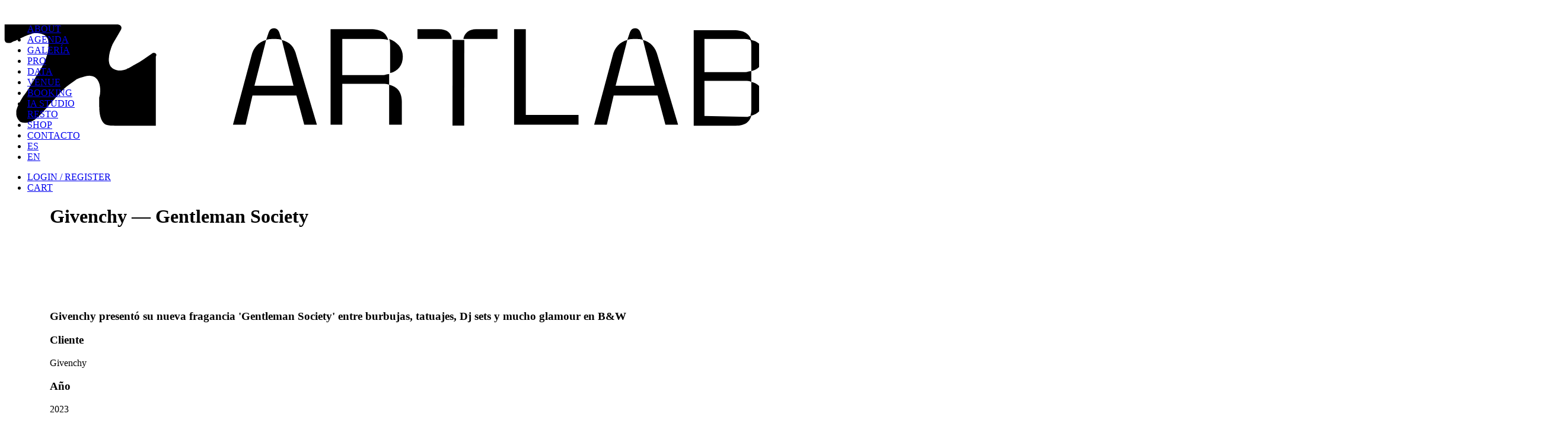

--- FILE ---
content_type: text/html; charset=UTF-8
request_url: https://artlabpro.net/portfolio/givenchy-gentleman-society/
body_size: 29755
content:
<!DOCTYPE html>
<html class="no-touch" lang="es-ES" xmlns="http://www.w3.org/1999/xhtml">
<head><meta http-equiv="Content-Type" content="text/html; charset=UTF-8"><script>if(navigator.userAgent.match(/MSIE|Internet Explorer/i)||navigator.userAgent.match(/Trident\/7\..*?rv:11/i)){var href=document.location.href;if(!href.match(/[?&]nowprocket/)){if(href.indexOf("?")==-1){if(href.indexOf("#")==-1){document.location.href=href+"?nowprocket=1"}else{document.location.href=href.replace("#","?nowprocket=1#")}}else{if(href.indexOf("#")==-1){document.location.href=href+"&nowprocket=1"}else{document.location.href=href.replace("#","&nowprocket=1#")}}}}</script><script>(()=>{class RocketLazyLoadScripts{constructor(){this.v="1.2.6",this.triggerEvents=["keydown","mousedown","mousemove","touchmove","touchstart","touchend","wheel"],this.userEventHandler=this.t.bind(this),this.touchStartHandler=this.i.bind(this),this.touchMoveHandler=this.o.bind(this),this.touchEndHandler=this.h.bind(this),this.clickHandler=this.u.bind(this),this.interceptedClicks=[],this.interceptedClickListeners=[],this.l(this),window.addEventListener("pageshow",(t=>{this.persisted=t.persisted,this.everythingLoaded&&this.m()})),this.CSPIssue=sessionStorage.getItem("rocketCSPIssue"),document.addEventListener("securitypolicyviolation",(t=>{this.CSPIssue||"script-src-elem"!==t.violatedDirective||"data"!==t.blockedURI||(this.CSPIssue=!0,sessionStorage.setItem("rocketCSPIssue",!0))})),document.addEventListener("DOMContentLoaded",(()=>{this.k()})),this.delayedScripts={normal:[],async:[],defer:[]},this.trash=[],this.allJQueries=[]}p(t){document.hidden?t.t():(this.triggerEvents.forEach((e=>window.addEventListener(e,t.userEventHandler,{passive:!0}))),window.addEventListener("touchstart",t.touchStartHandler,{passive:!0}),window.addEventListener("mousedown",t.touchStartHandler),document.addEventListener("visibilitychange",t.userEventHandler))}_(){this.triggerEvents.forEach((t=>window.removeEventListener(t,this.userEventHandler,{passive:!0}))),document.removeEventListener("visibilitychange",this.userEventHandler)}i(t){"HTML"!==t.target.tagName&&(window.addEventListener("touchend",this.touchEndHandler),window.addEventListener("mouseup",this.touchEndHandler),window.addEventListener("touchmove",this.touchMoveHandler,{passive:!0}),window.addEventListener("mousemove",this.touchMoveHandler),t.target.addEventListener("click",this.clickHandler),this.L(t.target,!0),this.S(t.target,"onclick","rocket-onclick"),this.C())}o(t){window.removeEventListener("touchend",this.touchEndHandler),window.removeEventListener("mouseup",this.touchEndHandler),window.removeEventListener("touchmove",this.touchMoveHandler,{passive:!0}),window.removeEventListener("mousemove",this.touchMoveHandler),t.target.removeEventListener("click",this.clickHandler),this.L(t.target,!1),this.S(t.target,"rocket-onclick","onclick"),this.M()}h(){window.removeEventListener("touchend",this.touchEndHandler),window.removeEventListener("mouseup",this.touchEndHandler),window.removeEventListener("touchmove",this.touchMoveHandler,{passive:!0}),window.removeEventListener("mousemove",this.touchMoveHandler)}u(t){t.target.removeEventListener("click",this.clickHandler),this.L(t.target,!1),this.S(t.target,"rocket-onclick","onclick"),this.interceptedClicks.push(t),t.preventDefault(),t.stopPropagation(),t.stopImmediatePropagation(),this.M()}O(){window.removeEventListener("touchstart",this.touchStartHandler,{passive:!0}),window.removeEventListener("mousedown",this.touchStartHandler),this.interceptedClicks.forEach((t=>{t.target.dispatchEvent(new MouseEvent("click",{view:t.view,bubbles:!0,cancelable:!0}))}))}l(t){EventTarget.prototype.addEventListenerWPRocketBase=EventTarget.prototype.addEventListener,EventTarget.prototype.addEventListener=function(e,i,o){"click"!==e||t.windowLoaded||i===t.clickHandler||t.interceptedClickListeners.push({target:this,func:i,options:o}),(this||window).addEventListenerWPRocketBase(e,i,o)}}L(t,e){this.interceptedClickListeners.forEach((i=>{i.target===t&&(e?t.removeEventListener("click",i.func,i.options):t.addEventListener("click",i.func,i.options))})),t.parentNode!==document.documentElement&&this.L(t.parentNode,e)}D(){return new Promise((t=>{this.P?this.M=t:t()}))}C(){this.P=!0}M(){this.P=!1}S(t,e,i){t.hasAttribute&&t.hasAttribute(e)&&(event.target.setAttribute(i,event.target.getAttribute(e)),event.target.removeAttribute(e))}t(){this._(this),"loading"===document.readyState?document.addEventListener("DOMContentLoaded",this.R.bind(this)):this.R()}k(){let t=[];document.querySelectorAll("script[type=rocketlazyloadscript][data-rocket-src]").forEach((e=>{let i=e.getAttribute("data-rocket-src");if(i&&!i.startsWith("data:")){0===i.indexOf("//")&&(i=location.protocol+i);try{const o=new URL(i).origin;o!==location.origin&&t.push({src:o,crossOrigin:e.crossOrigin||"module"===e.getAttribute("data-rocket-type")})}catch(t){}}})),t=[...new Map(t.map((t=>[JSON.stringify(t),t]))).values()],this.T(t,"preconnect")}async R(){this.lastBreath=Date.now(),this.j(this),this.F(this),this.I(),this.W(),this.q(),await this.A(this.delayedScripts.normal),await this.A(this.delayedScripts.defer),await this.A(this.delayedScripts.async);try{await this.U(),await this.H(this),await this.J()}catch(t){console.error(t)}window.dispatchEvent(new Event("rocket-allScriptsLoaded")),this.everythingLoaded=!0,this.D().then((()=>{this.O()})),this.N()}W(){document.querySelectorAll("script[type=rocketlazyloadscript]").forEach((t=>{t.hasAttribute("data-rocket-src")?t.hasAttribute("async")&&!1!==t.async?this.delayedScripts.async.push(t):t.hasAttribute("defer")&&!1!==t.defer||"module"===t.getAttribute("data-rocket-type")?this.delayedScripts.defer.push(t):this.delayedScripts.normal.push(t):this.delayedScripts.normal.push(t)}))}async B(t){if(await this.G(),!0!==t.noModule||!("noModule"in HTMLScriptElement.prototype))return new Promise((e=>{let i;function o(){(i||t).setAttribute("data-rocket-status","executed"),e()}try{if(navigator.userAgent.indexOf("Firefox/")>0||""===navigator.vendor||this.CSPIssue)i=document.createElement("script"),[...t.attributes].forEach((t=>{let e=t.nodeName;"type"!==e&&("data-rocket-type"===e&&(e="type"),"data-rocket-src"===e&&(e="src"),i.setAttribute(e,t.nodeValue))})),t.text&&(i.text=t.text),i.hasAttribute("src")?(i.addEventListener("load",o),i.addEventListener("error",(function(){i.setAttribute("data-rocket-status","failed-network"),e()})),setTimeout((()=>{i.isConnected||e()}),1)):(i.text=t.text,o()),t.parentNode.replaceChild(i,t);else{const i=t.getAttribute("data-rocket-type"),s=t.getAttribute("data-rocket-src");i?(t.type=i,t.removeAttribute("data-rocket-type")):t.removeAttribute("type"),t.addEventListener("load",o),t.addEventListener("error",(i=>{this.CSPIssue&&i.target.src.startsWith("data:")?(console.log("WPRocket: data-uri blocked by CSP -> fallback"),t.removeAttribute("src"),this.B(t).then(e)):(t.setAttribute("data-rocket-status","failed-network"),e())})),s?(t.removeAttribute("data-rocket-src"),t.src=s):t.src="data:text/javascript;base64,"+window.btoa(unescape(encodeURIComponent(t.text)))}}catch(i){t.setAttribute("data-rocket-status","failed-transform"),e()}}));t.setAttribute("data-rocket-status","skipped")}async A(t){const e=t.shift();return e&&e.isConnected?(await this.B(e),this.A(t)):Promise.resolve()}q(){this.T([...this.delayedScripts.normal,...this.delayedScripts.defer,...this.delayedScripts.async],"preload")}T(t,e){var i=document.createDocumentFragment();t.forEach((t=>{const o=t.getAttribute&&t.getAttribute("data-rocket-src")||t.src;if(o&&!o.startsWith("data:")){const s=document.createElement("link");s.href=o,s.rel=e,"preconnect"!==e&&(s.as="script"),t.getAttribute&&"module"===t.getAttribute("data-rocket-type")&&(s.crossOrigin=!0),t.crossOrigin&&(s.crossOrigin=t.crossOrigin),t.integrity&&(s.integrity=t.integrity),i.appendChild(s),this.trash.push(s)}})),document.head.appendChild(i)}j(t){let e={};function i(i,o){return e[o].eventsToRewrite.indexOf(i)>=0&&!t.everythingLoaded?"rocket-"+i:i}function o(t,o){!function(t){e[t]||(e[t]={originalFunctions:{add:t.addEventListener,remove:t.removeEventListener},eventsToRewrite:[]},t.addEventListener=function(){arguments[0]=i(arguments[0],t),e[t].originalFunctions.add.apply(t,arguments)},t.removeEventListener=function(){arguments[0]=i(arguments[0],t),e[t].originalFunctions.remove.apply(t,arguments)})}(t),e[t].eventsToRewrite.push(o)}function s(e,i){let o=e[i];e[i]=null,Object.defineProperty(e,i,{get:()=>o||function(){},set(s){t.everythingLoaded?o=s:e["rocket"+i]=o=s}})}o(document,"DOMContentLoaded"),o(window,"DOMContentLoaded"),o(window,"load"),o(window,"pageshow"),o(document,"readystatechange"),s(document,"onreadystatechange"),s(window,"onload"),s(window,"onpageshow");try{Object.defineProperty(document,"readyState",{get:()=>t.rocketReadyState,set(e){t.rocketReadyState=e},configurable:!0}),document.readyState="loading"}catch(t){console.log("WPRocket DJE readyState conflict, bypassing")}}F(t){let e;function i(e){return t.everythingLoaded?e:e.split(" ").map((t=>"load"===t||0===t.indexOf("load.")?"rocket-jquery-load":t)).join(" ")}function o(o){function s(t){const e=o.fn[t];o.fn[t]=o.fn.init.prototype[t]=function(){return this[0]===window&&("string"==typeof arguments[0]||arguments[0]instanceof String?arguments[0]=i(arguments[0]):"object"==typeof arguments[0]&&Object.keys(arguments[0]).forEach((t=>{const e=arguments[0][t];delete arguments[0][t],arguments[0][i(t)]=e}))),e.apply(this,arguments),this}}o&&o.fn&&!t.allJQueries.includes(o)&&(o.fn.ready=o.fn.init.prototype.ready=function(e){return t.domReadyFired?e.bind(document)(o):document.addEventListener("rocket-DOMContentLoaded",(()=>e.bind(document)(o))),o([])},s("on"),s("one"),t.allJQueries.push(o)),e=o}o(window.jQuery),Object.defineProperty(window,"jQuery",{get:()=>e,set(t){o(t)}})}async H(t){const e=document.querySelector("script[data-webpack]");e&&(await async function(){return new Promise((t=>{e.addEventListener("load",t),e.addEventListener("error",t)}))}(),await t.K(),await t.H(t))}async U(){this.domReadyFired=!0;try{document.readyState="interactive"}catch(t){}await this.G(),document.dispatchEvent(new Event("rocket-readystatechange")),await this.G(),document.rocketonreadystatechange&&document.rocketonreadystatechange(),await this.G(),document.dispatchEvent(new Event("rocket-DOMContentLoaded")),await this.G(),window.dispatchEvent(new Event("rocket-DOMContentLoaded"))}async J(){try{document.readyState="complete"}catch(t){}await this.G(),document.dispatchEvent(new Event("rocket-readystatechange")),await this.G(),document.rocketonreadystatechange&&document.rocketonreadystatechange(),await this.G(),window.dispatchEvent(new Event("rocket-load")),await this.G(),window.rocketonload&&window.rocketonload(),await this.G(),this.allJQueries.forEach((t=>t(window).trigger("rocket-jquery-load"))),await this.G();const t=new Event("rocket-pageshow");t.persisted=this.persisted,window.dispatchEvent(t),await this.G(),window.rocketonpageshow&&window.rocketonpageshow({persisted:this.persisted}),this.windowLoaded=!0}m(){document.onreadystatechange&&document.onreadystatechange(),window.onload&&window.onload(),window.onpageshow&&window.onpageshow({persisted:this.persisted})}I(){const t=new Map;document.write=document.writeln=function(e){const i=document.currentScript;i||console.error("WPRocket unable to document.write this: "+e);const o=document.createRange(),s=i.parentElement;let n=t.get(i);void 0===n&&(n=i.nextSibling,t.set(i,n));const c=document.createDocumentFragment();o.setStart(c,0),c.appendChild(o.createContextualFragment(e)),s.insertBefore(c,n)}}async G(){Date.now()-this.lastBreath>45&&(await this.K(),this.lastBreath=Date.now())}async K(){return document.hidden?new Promise((t=>setTimeout(t))):new Promise((t=>requestAnimationFrame(t)))}N(){this.trash.forEach((t=>t.remove()))}static run(){const t=new RocketLazyLoadScripts;t.p(t)}}RocketLazyLoadScripts.run()})();</script>

<meta name="viewport" content="width=device-width, initial-scale=1">
<link rel="profile" href="http://gmpg.org/xfn/11">
<link rel="pingback" href="https://artlabpro.net/xmlrpc.php">
<!-- Google Tag Manager -->
<script type="rocketlazyloadscript">(function(w,d,s,l,i){w[l]=w[l]||[];w[l].push({'gtm.start':
new Date().getTime(),event:'gtm.js'});var f=d.getElementsByTagName(s)[0],
j=d.createElement(s),dl=l!='dataLayer'?'&l='+l:'';j.async=true;j.src=
'https://www.googletagmanager.com/gtm.js?id='+i+dl;f.parentNode.insertBefore(j,f);
})(window,document,'script','dataLayer','GTM-N2GM5V7P');</script>
<!-- End Google Tag Manager --><meta name='robots' content='index, follow, max-image-preview:large, max-snippet:-1, max-video-preview:-1' />
	<style>img:is([sizes="auto" i], [sizes^="auto," i]) { contain-intrinsic-size: 3000px 1500px }</style>
	<link rel="alternate" hreflang="es" href="https://artlabpro.net/portfolio/givenchy-gentleman-society/" />
<link rel="alternate" hreflang="en" href="https://artlabpro.net/en/portfolio/givenchy-gentleman-society/" />
<link rel="alternate" hreflang="x-default" href="https://artlabpro.net/portfolio/givenchy-gentleman-society/" />

	<!-- This site is optimized with the Yoast SEO Premium plugin v24.2 (Yoast SEO v24.3) - https://yoast.com/wordpress/plugins/seo/ -->
	<title>Givenchy — Gentleman Society - Artlab</title>
	<meta name="description" content="Givenchy presentó su nueva fragancia &#039;Gentleman Society&#039; entre burbujas, tatuajes, Dj sets y mucho glamour en B&amp;W." />
	<link rel="canonical" href="https://artlabpro.net/portfolio/givenchy-gentleman-society/" />
	<meta property="og:locale" content="es_ES" />
	<meta property="og:type" content="article" />
	<meta property="og:title" content="Givenchy — Gentleman Society" />
	<meta property="og:description" content="Givenchy presentó su nueva fragancia &#039;Gentleman Society&#039; entre burbujas, tatuajes, Dj sets y mucho glamour en B&amp;W." />
	<meta property="og:url" content="https://artlabpro.net/portfolio/givenchy-gentleman-society/" />
	<meta property="og:site_name" content="Artlab" />
	<meta property="article:publisher" content="https://www.facebook.com/artlabpro" />
	<meta property="article:modified_time" content="2024-04-30T01:23:12+00:00" />
	<meta property="og:image" content="https://artlabpro.net/wp-content/uploads/2023/09/ARTLAB-Givenchy-2-1.jpg" />
	<meta property="og:image:width" content="1920" />
	<meta property="og:image:height" content="1280" />
	<meta property="og:image:type" content="image/jpeg" />
	<meta name="twitter:card" content="summary_large_image" />
	<meta name="twitter:label1" content="Tiempo de lectura" />
	<meta name="twitter:data1" content="2 minutos" />
	<script type="application/ld+json" class="yoast-schema-graph">{"@context":"https://schema.org","@graph":[{"@type":"WebPage","@id":"https://artlabpro.net/portfolio/givenchy-gentleman-society/","url":"https://artlabpro.net/portfolio/givenchy-gentleman-society/","name":"Givenchy — Gentleman Society - Artlab","isPartOf":{"@id":"https://artlabpro.net/#website"},"primaryImageOfPage":{"@id":"https://artlabpro.net/portfolio/givenchy-gentleman-society/#primaryimage"},"image":{"@id":"https://artlabpro.net/portfolio/givenchy-gentleman-society/#primaryimage"},"thumbnailUrl":"https://artlabpro.net/wp-content/uploads/2023/09/ARTLAB-Givenchy-2-1.jpg","datePublished":"2023-09-08T16:46:42+00:00","dateModified":"2024-04-30T01:23:12+00:00","description":"Givenchy presentó su nueva fragancia 'Gentleman Society' entre burbujas, tatuajes, Dj sets y mucho glamour en B&W.","breadcrumb":{"@id":"https://artlabpro.net/portfolio/givenchy-gentleman-society/#breadcrumb"},"inLanguage":"es","potentialAction":[{"@type":"ReadAction","target":["https://artlabpro.net/portfolio/givenchy-gentleman-society/"]}]},{"@type":"ImageObject","inLanguage":"es","@id":"https://artlabpro.net/portfolio/givenchy-gentleman-society/#primaryimage","url":"https://artlabpro.net/wp-content/uploads/2023/09/ARTLAB-Givenchy-2-1.jpg","contentUrl":"https://artlabpro.net/wp-content/uploads/2023/09/ARTLAB-Givenchy-2-1.jpg","width":1920,"height":1280},{"@type":"BreadcrumbList","@id":"https://artlabpro.net/portfolio/givenchy-gentleman-society/#breadcrumb","itemListElement":[{"@type":"ListItem","position":1,"name":"Home","item":"https://artlabpro.net/"},{"@type":"ListItem","position":2,"name":"Portfolio","item":"https://artlabpro.net/portfolio/"},{"@type":"ListItem","position":3,"name":"Givenchy — Gentleman Society"}]},{"@type":"WebSite","@id":"https://artlabpro.net/#website","url":"https://artlabpro.net/","name":"Artlab","description":"Laboratorio Creativo de Arte y Tecnología","publisher":{"@id":"https://artlabpro.net/#organization"},"potentialAction":[{"@type":"SearchAction","target":{"@type":"EntryPoint","urlTemplate":"https://artlabpro.net/?s={search_term_string}"},"query-input":{"@type":"PropertyValueSpecification","valueRequired":true,"valueName":"search_term_string"}}],"inLanguage":"es"},{"@type":["Organization","Place"],"@id":"https://artlabpro.net/#organization","name":"Artlab","url":"https://artlabpro.net/","logo":{"@id":"https://artlabpro.net/portfolio/givenchy-gentleman-society/#local-main-organization-logo"},"image":{"@id":"https://artlabpro.net/portfolio/givenchy-gentleman-society/#local-main-organization-logo"},"sameAs":["https://www.facebook.com/artlabpro","https://www.instagram.com/artlabpro/","https://www.linkedin.com/company/artlabpro/"],"address":{"@id":"https://artlabpro.net/portfolio/givenchy-gentleman-society/#local-main-place-address"},"telephone":[],"openingHoursSpecification":[{"@type":"OpeningHoursSpecification","dayOfWeek":["Monday","Tuesday","Wednesday","Thursday","Friday","Saturday","Sunday"],"opens":"09:00","closes":"17:00"}]},{"@type":"PostalAddress","@id":"https://artlabpro.net/portfolio/givenchy-gentleman-society/#local-main-place-address","streetAddress":"Roseti 93","addressLocality":"Ciudad Autónoma de Buenos Aires","postalCode":"C1427","addressCountry":"AR"},{"@type":"ImageObject","inLanguage":"es","@id":"https://artlabpro.net/portfolio/givenchy-gentleman-society/#local-main-organization-logo","url":"https://artlabpro.net/wp-content/uploads/2023/11/ARTLAB-Logo-Dark.png","contentUrl":"https://artlabpro.net/wp-content/uploads/2023/11/ARTLAB-Logo-Dark.png","width":600,"height":270,"caption":"Artlab"}]}</script>
	<meta name="geo.placename" content="Ciudad Autónoma de Buenos Aires" />
	<meta name="geo.region" content="Argentina" />
	<!-- / Yoast SEO Premium plugin. -->


<link rel='dns-prefetch' href='//sdk.mercadopago.com' />
<link rel='dns-prefetch' href='//fonts.googleapis.com' />
<link rel="alternate" type="application/rss+xml" title="Artlab &raquo; Feed" href="https://artlabpro.net/feed/" />
<script type="rocketlazyloadscript" data-rocket-type="text/javascript">
/* <![CDATA[ */
window._wpemojiSettings = {"baseUrl":"https:\/\/s.w.org\/images\/core\/emoji\/16.0.1\/72x72\/","ext":".png","svgUrl":"https:\/\/s.w.org\/images\/core\/emoji\/16.0.1\/svg\/","svgExt":".svg","source":{"concatemoji":"https:\/\/artlabpro.net\/wp-includes\/js\/wp-emoji-release.min.js?ver=6.8.3"}};
/*! This file is auto-generated */
!function(s,n){var o,i,e;function c(e){try{var t={supportTests:e,timestamp:(new Date).valueOf()};sessionStorage.setItem(o,JSON.stringify(t))}catch(e){}}function p(e,t,n){e.clearRect(0,0,e.canvas.width,e.canvas.height),e.fillText(t,0,0);var t=new Uint32Array(e.getImageData(0,0,e.canvas.width,e.canvas.height).data),a=(e.clearRect(0,0,e.canvas.width,e.canvas.height),e.fillText(n,0,0),new Uint32Array(e.getImageData(0,0,e.canvas.width,e.canvas.height).data));return t.every(function(e,t){return e===a[t]})}function u(e,t){e.clearRect(0,0,e.canvas.width,e.canvas.height),e.fillText(t,0,0);for(var n=e.getImageData(16,16,1,1),a=0;a<n.data.length;a++)if(0!==n.data[a])return!1;return!0}function f(e,t,n,a){switch(t){case"flag":return n(e,"\ud83c\udff3\ufe0f\u200d\u26a7\ufe0f","\ud83c\udff3\ufe0f\u200b\u26a7\ufe0f")?!1:!n(e,"\ud83c\udde8\ud83c\uddf6","\ud83c\udde8\u200b\ud83c\uddf6")&&!n(e,"\ud83c\udff4\udb40\udc67\udb40\udc62\udb40\udc65\udb40\udc6e\udb40\udc67\udb40\udc7f","\ud83c\udff4\u200b\udb40\udc67\u200b\udb40\udc62\u200b\udb40\udc65\u200b\udb40\udc6e\u200b\udb40\udc67\u200b\udb40\udc7f");case"emoji":return!a(e,"\ud83e\udedf")}return!1}function g(e,t,n,a){var r="undefined"!=typeof WorkerGlobalScope&&self instanceof WorkerGlobalScope?new OffscreenCanvas(300,150):s.createElement("canvas"),o=r.getContext("2d",{willReadFrequently:!0}),i=(o.textBaseline="top",o.font="600 32px Arial",{});return e.forEach(function(e){i[e]=t(o,e,n,a)}),i}function t(e){var t=s.createElement("script");t.src=e,t.defer=!0,s.head.appendChild(t)}"undefined"!=typeof Promise&&(o="wpEmojiSettingsSupports",i=["flag","emoji"],n.supports={everything:!0,everythingExceptFlag:!0},e=new Promise(function(e){s.addEventListener("DOMContentLoaded",e,{once:!0})}),new Promise(function(t){var n=function(){try{var e=JSON.parse(sessionStorage.getItem(o));if("object"==typeof e&&"number"==typeof e.timestamp&&(new Date).valueOf()<e.timestamp+604800&&"object"==typeof e.supportTests)return e.supportTests}catch(e){}return null}();if(!n){if("undefined"!=typeof Worker&&"undefined"!=typeof OffscreenCanvas&&"undefined"!=typeof URL&&URL.createObjectURL&&"undefined"!=typeof Blob)try{var e="postMessage("+g.toString()+"("+[JSON.stringify(i),f.toString(),p.toString(),u.toString()].join(",")+"));",a=new Blob([e],{type:"text/javascript"}),r=new Worker(URL.createObjectURL(a),{name:"wpTestEmojiSupports"});return void(r.onmessage=function(e){c(n=e.data),r.terminate(),t(n)})}catch(e){}c(n=g(i,f,p,u))}t(n)}).then(function(e){for(var t in e)n.supports[t]=e[t],n.supports.everything=n.supports.everything&&n.supports[t],"flag"!==t&&(n.supports.everythingExceptFlag=n.supports.everythingExceptFlag&&n.supports[t]);n.supports.everythingExceptFlag=n.supports.everythingExceptFlag&&!n.supports.flag,n.DOMReady=!1,n.readyCallback=function(){n.DOMReady=!0}}).then(function(){return e}).then(function(){var e;n.supports.everything||(n.readyCallback(),(e=n.source||{}).concatemoji?t(e.concatemoji):e.wpemoji&&e.twemoji&&(t(e.twemoji),t(e.wpemoji)))}))}((window,document),window._wpemojiSettings);
/* ]]> */
</script>
<style id='wp-emoji-styles-inline-css' type='text/css'>

	img.wp-smiley, img.emoji {
		display: inline !important;
		border: none !important;
		box-shadow: none !important;
		height: 1em !important;
		width: 1em !important;
		margin: 0 0.07em !important;
		vertical-align: -0.1em !important;
		background: none !important;
		padding: 0 !important;
	}
</style>
<link rel='stylesheet' id='wp-block-library-css' href='https://artlabpro.net/wp-includes/css/dist/block-library/style.min.css?ver=6.8.3' type='text/css' media='all' />
<style id='classic-theme-styles-inline-css' type='text/css'>
/*! This file is auto-generated */
.wp-block-button__link{color:#fff;background-color:#32373c;border-radius:9999px;box-shadow:none;text-decoration:none;padding:calc(.667em + 2px) calc(1.333em + 2px);font-size:1.125em}.wp-block-file__button{background:#32373c;color:#fff;text-decoration:none}
</style>
<style id='global-styles-inline-css' type='text/css'>
:root{--wp--preset--aspect-ratio--square: 1;--wp--preset--aspect-ratio--4-3: 4/3;--wp--preset--aspect-ratio--3-4: 3/4;--wp--preset--aspect-ratio--3-2: 3/2;--wp--preset--aspect-ratio--2-3: 2/3;--wp--preset--aspect-ratio--16-9: 16/9;--wp--preset--aspect-ratio--9-16: 9/16;--wp--preset--color--black: #000000;--wp--preset--color--cyan-bluish-gray: #abb8c3;--wp--preset--color--white: #ffffff;--wp--preset--color--pale-pink: #f78da7;--wp--preset--color--vivid-red: #cf2e2e;--wp--preset--color--luminous-vivid-orange: #ff6900;--wp--preset--color--luminous-vivid-amber: #fcb900;--wp--preset--color--light-green-cyan: #7bdcb5;--wp--preset--color--vivid-green-cyan: #00d084;--wp--preset--color--pale-cyan-blue: #8ed1fc;--wp--preset--color--vivid-cyan-blue: #0693e3;--wp--preset--color--vivid-purple: #9b51e0;--wp--preset--gradient--vivid-cyan-blue-to-vivid-purple: linear-gradient(135deg,rgba(6,147,227,1) 0%,rgb(155,81,224) 100%);--wp--preset--gradient--light-green-cyan-to-vivid-green-cyan: linear-gradient(135deg,rgb(122,220,180) 0%,rgb(0,208,130) 100%);--wp--preset--gradient--luminous-vivid-amber-to-luminous-vivid-orange: linear-gradient(135deg,rgba(252,185,0,1) 0%,rgba(255,105,0,1) 100%);--wp--preset--gradient--luminous-vivid-orange-to-vivid-red: linear-gradient(135deg,rgba(255,105,0,1) 0%,rgb(207,46,46) 100%);--wp--preset--gradient--very-light-gray-to-cyan-bluish-gray: linear-gradient(135deg,rgb(238,238,238) 0%,rgb(169,184,195) 100%);--wp--preset--gradient--cool-to-warm-spectrum: linear-gradient(135deg,rgb(74,234,220) 0%,rgb(151,120,209) 20%,rgb(207,42,186) 40%,rgb(238,44,130) 60%,rgb(251,105,98) 80%,rgb(254,248,76) 100%);--wp--preset--gradient--blush-light-purple: linear-gradient(135deg,rgb(255,206,236) 0%,rgb(152,150,240) 100%);--wp--preset--gradient--blush-bordeaux: linear-gradient(135deg,rgb(254,205,165) 0%,rgb(254,45,45) 50%,rgb(107,0,62) 100%);--wp--preset--gradient--luminous-dusk: linear-gradient(135deg,rgb(255,203,112) 0%,rgb(199,81,192) 50%,rgb(65,88,208) 100%);--wp--preset--gradient--pale-ocean: linear-gradient(135deg,rgb(255,245,203) 0%,rgb(182,227,212) 50%,rgb(51,167,181) 100%);--wp--preset--gradient--electric-grass: linear-gradient(135deg,rgb(202,248,128) 0%,rgb(113,206,126) 100%);--wp--preset--gradient--midnight: linear-gradient(135deg,rgb(2,3,129) 0%,rgb(40,116,252) 100%);--wp--preset--font-size--small: 13px;--wp--preset--font-size--medium: 20px;--wp--preset--font-size--large: 36px;--wp--preset--font-size--x-large: 42px;--wp--preset--font-family--inter: "Inter", sans-serif;--wp--preset--font-family--cardo: Cardo;--wp--preset--spacing--20: 0.44rem;--wp--preset--spacing--30: 0.67rem;--wp--preset--spacing--40: 1rem;--wp--preset--spacing--50: 1.5rem;--wp--preset--spacing--60: 2.25rem;--wp--preset--spacing--70: 3.38rem;--wp--preset--spacing--80: 5.06rem;--wp--preset--shadow--natural: 6px 6px 9px rgba(0, 0, 0, 0.2);--wp--preset--shadow--deep: 12px 12px 50px rgba(0, 0, 0, 0.4);--wp--preset--shadow--sharp: 6px 6px 0px rgba(0, 0, 0, 0.2);--wp--preset--shadow--outlined: 6px 6px 0px -3px rgba(255, 255, 255, 1), 6px 6px rgba(0, 0, 0, 1);--wp--preset--shadow--crisp: 6px 6px 0px rgba(0, 0, 0, 1);}:where(.is-layout-flex){gap: 0.5em;}:where(.is-layout-grid){gap: 0.5em;}body .is-layout-flex{display: flex;}.is-layout-flex{flex-wrap: wrap;align-items: center;}.is-layout-flex > :is(*, div){margin: 0;}body .is-layout-grid{display: grid;}.is-layout-grid > :is(*, div){margin: 0;}:where(.wp-block-columns.is-layout-flex){gap: 2em;}:where(.wp-block-columns.is-layout-grid){gap: 2em;}:where(.wp-block-post-template.is-layout-flex){gap: 1.25em;}:where(.wp-block-post-template.is-layout-grid){gap: 1.25em;}.has-black-color{color: var(--wp--preset--color--black) !important;}.has-cyan-bluish-gray-color{color: var(--wp--preset--color--cyan-bluish-gray) !important;}.has-white-color{color: var(--wp--preset--color--white) !important;}.has-pale-pink-color{color: var(--wp--preset--color--pale-pink) !important;}.has-vivid-red-color{color: var(--wp--preset--color--vivid-red) !important;}.has-luminous-vivid-orange-color{color: var(--wp--preset--color--luminous-vivid-orange) !important;}.has-luminous-vivid-amber-color{color: var(--wp--preset--color--luminous-vivid-amber) !important;}.has-light-green-cyan-color{color: var(--wp--preset--color--light-green-cyan) !important;}.has-vivid-green-cyan-color{color: var(--wp--preset--color--vivid-green-cyan) !important;}.has-pale-cyan-blue-color{color: var(--wp--preset--color--pale-cyan-blue) !important;}.has-vivid-cyan-blue-color{color: var(--wp--preset--color--vivid-cyan-blue) !important;}.has-vivid-purple-color{color: var(--wp--preset--color--vivid-purple) !important;}.has-black-background-color{background-color: var(--wp--preset--color--black) !important;}.has-cyan-bluish-gray-background-color{background-color: var(--wp--preset--color--cyan-bluish-gray) !important;}.has-white-background-color{background-color: var(--wp--preset--color--white) !important;}.has-pale-pink-background-color{background-color: var(--wp--preset--color--pale-pink) !important;}.has-vivid-red-background-color{background-color: var(--wp--preset--color--vivid-red) !important;}.has-luminous-vivid-orange-background-color{background-color: var(--wp--preset--color--luminous-vivid-orange) !important;}.has-luminous-vivid-amber-background-color{background-color: var(--wp--preset--color--luminous-vivid-amber) !important;}.has-light-green-cyan-background-color{background-color: var(--wp--preset--color--light-green-cyan) !important;}.has-vivid-green-cyan-background-color{background-color: var(--wp--preset--color--vivid-green-cyan) !important;}.has-pale-cyan-blue-background-color{background-color: var(--wp--preset--color--pale-cyan-blue) !important;}.has-vivid-cyan-blue-background-color{background-color: var(--wp--preset--color--vivid-cyan-blue) !important;}.has-vivid-purple-background-color{background-color: var(--wp--preset--color--vivid-purple) !important;}.has-black-border-color{border-color: var(--wp--preset--color--black) !important;}.has-cyan-bluish-gray-border-color{border-color: var(--wp--preset--color--cyan-bluish-gray) !important;}.has-white-border-color{border-color: var(--wp--preset--color--white) !important;}.has-pale-pink-border-color{border-color: var(--wp--preset--color--pale-pink) !important;}.has-vivid-red-border-color{border-color: var(--wp--preset--color--vivid-red) !important;}.has-luminous-vivid-orange-border-color{border-color: var(--wp--preset--color--luminous-vivid-orange) !important;}.has-luminous-vivid-amber-border-color{border-color: var(--wp--preset--color--luminous-vivid-amber) !important;}.has-light-green-cyan-border-color{border-color: var(--wp--preset--color--light-green-cyan) !important;}.has-vivid-green-cyan-border-color{border-color: var(--wp--preset--color--vivid-green-cyan) !important;}.has-pale-cyan-blue-border-color{border-color: var(--wp--preset--color--pale-cyan-blue) !important;}.has-vivid-cyan-blue-border-color{border-color: var(--wp--preset--color--vivid-cyan-blue) !important;}.has-vivid-purple-border-color{border-color: var(--wp--preset--color--vivid-purple) !important;}.has-vivid-cyan-blue-to-vivid-purple-gradient-background{background: var(--wp--preset--gradient--vivid-cyan-blue-to-vivid-purple) !important;}.has-light-green-cyan-to-vivid-green-cyan-gradient-background{background: var(--wp--preset--gradient--light-green-cyan-to-vivid-green-cyan) !important;}.has-luminous-vivid-amber-to-luminous-vivid-orange-gradient-background{background: var(--wp--preset--gradient--luminous-vivid-amber-to-luminous-vivid-orange) !important;}.has-luminous-vivid-orange-to-vivid-red-gradient-background{background: var(--wp--preset--gradient--luminous-vivid-orange-to-vivid-red) !important;}.has-very-light-gray-to-cyan-bluish-gray-gradient-background{background: var(--wp--preset--gradient--very-light-gray-to-cyan-bluish-gray) !important;}.has-cool-to-warm-spectrum-gradient-background{background: var(--wp--preset--gradient--cool-to-warm-spectrum) !important;}.has-blush-light-purple-gradient-background{background: var(--wp--preset--gradient--blush-light-purple) !important;}.has-blush-bordeaux-gradient-background{background: var(--wp--preset--gradient--blush-bordeaux) !important;}.has-luminous-dusk-gradient-background{background: var(--wp--preset--gradient--luminous-dusk) !important;}.has-pale-ocean-gradient-background{background: var(--wp--preset--gradient--pale-ocean) !important;}.has-electric-grass-gradient-background{background: var(--wp--preset--gradient--electric-grass) !important;}.has-midnight-gradient-background{background: var(--wp--preset--gradient--midnight) !important;}.has-small-font-size{font-size: var(--wp--preset--font-size--small) !important;}.has-medium-font-size{font-size: var(--wp--preset--font-size--medium) !important;}.has-large-font-size{font-size: var(--wp--preset--font-size--large) !important;}.has-x-large-font-size{font-size: var(--wp--preset--font-size--x-large) !important;}
:where(.wp-block-post-template.is-layout-flex){gap: 1.25em;}:where(.wp-block-post-template.is-layout-grid){gap: 1.25em;}
:where(.wp-block-columns.is-layout-flex){gap: 2em;}:where(.wp-block-columns.is-layout-grid){gap: 2em;}
:root :where(.wp-block-pullquote){font-size: 1.5em;line-height: 1.6;}
</style>
<link data-minify="1" rel='stylesheet' id='Rich_Web_Video_Slider-css' href='https://artlabpro.net/wp-content/cache/background-css/artlabpro.net/wp-content/cache/min/1/wp-content/plugins/slider-video.hold/Style/Rich-Web-Video-Slider-Widget.css?ver=1763421971&wpr_t=1769743908' type='text/css' media='all' />
<link data-minify="1" rel='stylesheet' id='fontawesomeSl-css-css' href='https://artlabpro.net/wp-content/cache/min/1/wp-content/plugins/slider-video.hold/Style/richwebicons.css?ver=1763421971' type='text/css' media='all' />
<link rel='stylesheet' id='uncodefont-google-css' href='//fonts.googleapis.com/css?family=Inter%3A100%2C200%2C300%2Cregular%2C500%2C600%2C700%2C800%2C900%7CSpace+Grotesk%3A300%2Cregular%2C500%2C600%2C700&#038;subset=cyrillic%2Ccyrillic-ext%2Cgreek%2Cgreek-ext%2Clatin%2Clatin-ext%2Cvietnamese&#038;ver=2.9.0.4' type='text/css' media='all' />
<link data-minify="1" rel='stylesheet' id='uncode-privacy-css' href='https://artlabpro.net/wp-content/cache/min/1/wp-content/plugins/uncode-privacy/assets/css/uncode-privacy-public.css?ver=1763421971' type='text/css' media='all' />
<style id='woocommerce-inline-inline-css' type='text/css'>
.woocommerce form .form-row .required { visibility: visible; }
</style>
<link rel='stylesheet' id='wpml-legacy-horizontal-list-0-css' href='https://artlabpro.net/wp-content/plugins/sitepress-multilingual-cms/templates/language-switchers/legacy-list-horizontal/style.min.css?ver=1' type='text/css' media='all' />
<link rel='stylesheet' id='wpml-menu-item-0-css' href='https://artlabpro.net/wp-content/plugins/sitepress-multilingual-cms/templates/language-switchers/menu-item/style.min.css?ver=1' type='text/css' media='all' />
<link rel='stylesheet' id='wp-components-css' href='https://artlabpro.net/wp-includes/css/dist/components/style.min.css?ver=6.8.3' type='text/css' media='all' />
<link data-minify="1" rel='stylesheet' id='godaddy-styles-css' href='https://artlabpro.net/wp-content/cache/min/1/wp-content/mu-plugins/vendor/wpex/godaddy-launch/includes/Dependencies/GoDaddy/Styles/build/latest.css?ver=1763421971' type='text/css' media='all' />
<link data-minify="1" rel='stylesheet' id='yith_wcbm_badge_style-css' href='https://artlabpro.net/wp-content/cache/min/1/wp-content/plugins/yith-woocommerce-badge-management-premium/assets/css/frontend.css?ver=1763421971' type='text/css' media='all' />
<style id='yith_wcbm_badge_style-inline-css' type='text/css'>
.yith-wcbm-badge.yith-wcbm-badge-css.yith-wcbm-badge-135749 {
				top: 0; left: 0; 
				opacity: 100%;
				
				margin: 8px 0px 0px 8px;
				padding: 0px 0px 0px 0px;
				
			}
</style>
<link data-minify="1" rel='stylesheet' id='yith-gfont-open-sans-css' href='https://artlabpro.net/wp-content/cache/min/1/wp-content/plugins/yith-woocommerce-badge-management-premium/assets/fonts/open-sans/style.css?ver=1763421971' type='text/css' media='all' />
<link data-minify="1" rel='stylesheet' id='brands-styles-css' href='https://artlabpro.net/wp-content/cache/min/1/wp-content/plugins/woocommerce/assets/css/brands.css?ver=1763421971' type='text/css' media='all' />
<link rel='stylesheet' id='wc_mercadopago_checkout_components-css' href='https://artlabpro.net/wp-content/plugins/woocommerce-mercadopago/assets/css/checkouts/mp-plugins-components.min.css?ver=7.9.2' type='text/css' media='all' />
<link data-minify="1" rel='stylesheet' id='uncode-style-css' href='https://artlabpro.net/wp-content/cache/background-css/artlabpro.net/wp-content/cache/min/1/wp-content/themes/uncode/library/css/style.css?ver=1763421971&wpr_t=1769743908' type='text/css' media='all' />
<style id='uncode-style-inline-css' type='text/css'>

@media (max-width: 959px) { .navbar-brand > * { height: 24px !important;}}
@media (min-width: 960px) { .limit-width { max-width: 1128px; margin: auto;}}
.menu-primary ul.menu-smart > li > a, .menu-primary ul.menu-smart li.dropdown > a, .menu-primary ul.menu-smart li.mega-menu > a, .vmenu-container ul.menu-smart > li > a, .vmenu-container ul.menu-smart li.dropdown > a { text-transform: uppercase; }
#changer-back-color { transition: background-color 1000ms cubic-bezier(0.25, 1, 0.5, 1) !important; } #changer-back-color > div { transition: opacity 1000ms cubic-bezier(0.25, 1, 0.5, 1) !important; } body.bg-changer-init.disable-hover .main-wrapper .style-light,  body.bg-changer-init.disable-hover .main-wrapper .style-light h1,  body.bg-changer-init.disable-hover .main-wrapper .style-light h2, body.bg-changer-init.disable-hover .main-wrapper .style-light h3, body.bg-changer-init.disable-hover .main-wrapper .style-light h4, body.bg-changer-init.disable-hover .main-wrapper .style-light h5, body.bg-changer-init.disable-hover .main-wrapper .style-light h6, body.bg-changer-init.disable-hover .main-wrapper .style-light a, body.bg-changer-init.disable-hover .main-wrapper .style-dark, body.bg-changer-init.disable-hover .main-wrapper .style-dark h1, body.bg-changer-init.disable-hover .main-wrapper .style-dark h2, body.bg-changer-init.disable-hover .main-wrapper .style-dark h3, body.bg-changer-init.disable-hover .main-wrapper .style-dark h4, body.bg-changer-init.disable-hover .main-wrapper .style-dark h5, body.bg-changer-init.disable-hover .main-wrapper .style-dark h6, body.bg-changer-init.disable-hover .main-wrapper .style-dark a { transition: color 1000ms cubic-bezier(0.25, 1, 0.5, 1) !important; }
</style>
<link data-minify="1" rel='stylesheet' id='uncode-woocommerce-css' href='https://artlabpro.net/wp-content/cache/background-css/artlabpro.net/wp-content/cache/min/1/wp-content/themes/uncode/library/css/woocommerce.css?ver=1763421971&wpr_t=1769743908' type='text/css' media='all' />
<link data-minify="1" rel='stylesheet' id='uncode-icons-css' href='https://artlabpro.net/wp-content/cache/min/1/wp-content/themes/uncode/library/css/uncode-icons.css?ver=1763421971' type='text/css' media='all' />
<link data-minify="1" rel='stylesheet' id='uncode-custom-style-css' href='https://artlabpro.net/wp-content/cache/min/1/wp-content/themes/uncode/library/css/style-custom.css?ver=1763421972' type='text/css' media='all' />
<style id='uncode-custom-style-inline-css' type='text/css'>
.p-layer.p-opened #optin-form-QPcH3uDP {max-width:600px!important;background-color:#1b1d1f!important;}.p-layer.p-opened .p-optin#optin-form-QPcH3uDP .p-body button {grid-column:span 2;}.p-layer.p-opened #optin-form-QPcH3uDP .p-inline-fields {display:grid;grid-template-columns:repeat(2, 1fr);}.p-layer.p-opened #optin-QPcH3uDP .p-field, .p-layer.p-opened #optin-QPcH3uDP .p-submit {width:100%;}.p-layer.p-opened #optin-QPcH3uDP .p-title, #optin-QPcH3uDP .p-footer, .p-layer.p-opened #optin-form-QPcH3uDP .p-title, #optin-form-QPcH3uDP .p-footer {font-weight:300;}.p-layer.p-opened #optin-QPcH3uDP .p-title {margin-bottom:24px;}.p-layer.p-opened {padding:0 1rem;display:grid;align-items:center;backdrop-filter:blur(3px);}.p-layer.p-opened .p-optin#optin-form-QPcH3uDP div.p-body {background-color:#1b1d1f!important;}.p-layer.p-opened .p-optin#optin-form-QPcH3uDP div.p-header, .p-layer.p-opened .p-optin#optin-form-QPcH3uDP div.p-body p.p-title, .p-layer.p-opened .p-optin#optin-form-QPcH3uDP div.p-body p:not(.p-error-message):not(.p-title), .p-layer.p-opened .p-success {color:#eaeaea!important;}.p-layer.p-opened .p-success {text-wrap:balance;}@media (max-width:575.999px) {.owl-item .t-entry-text {text-align:center!important;padding-bottom:1.5rem;}#optin-QPcH3uDP .p-inline-fields {flex-direction:column;}#optin-QPcH3uDP .p-field, #optin-QPcH3uDP .p-submit {width:100%;}#optin-form-QPcH3uDP .p-inline-fields {grid-template-columns:1fr!important;}.p-layout-inline .p-inline-fields .p-field {grid-column:span 2!important;}}@media (min-width:576px) {.owl-item .t-entry-text {position:absolute!important;bottom:3rem;left:50%;}}.soundscape-artists a {cursor:default;text-decoration:none;color:inherit;}.balance {text-wrap:balance;}ul.pagination span .page-numbers {display:none;}
</style>
<script type="text/javascript" id="wpml-cookie-js-extra">
/* <![CDATA[ */
var wpml_cookies = {"wp-wpml_current_language":{"value":"es","expires":1,"path":"\/"}};
var wpml_cookies = {"wp-wpml_current_language":{"value":"es","expires":1,"path":"\/"}};
/* ]]> */
</script>
<script type="rocketlazyloadscript" data-minify="1" data-rocket-type="text/javascript" data-rocket-src="https://artlabpro.net/wp-content/cache/min/1/wp-content/plugins/sitepress-multilingual-cms/res/js/cookies/language-cookie.js?ver=1763421972" id="wpml-cookie-js" defer="defer" data-wp-strategy="defer"></script>
<script type="rocketlazyloadscript" data-rocket-type="text/javascript" data-rocket-src="https://artlabpro.net/wp-includes/js/jquery/jquery.min.js?ver=3.7.1" id="jquery-core-js" data-rocket-defer defer></script>
<script type="rocketlazyloadscript" data-rocket-type="text/javascript" data-rocket-src="https://artlabpro.net/wp-includes/js/jquery/jquery-migrate.min.js?ver=3.4.1" id="jquery-migrate-js" data-rocket-defer defer></script>
<script type="rocketlazyloadscript" data-rocket-type="text/javascript" data-rocket-src="https://artlabpro.net/wp-includes/js/jquery/ui/core.min.js?ver=1.13.3" id="jquery-ui-core-js" data-rocket-defer defer></script>
<script type="text/javascript" id="Rich_Web_Video_Slider-js-extra">
/* <![CDATA[ */
var object = {"ajaxurl":"https:\/\/artlabpro.net\/wp-admin\/admin-ajax.php"};
/* ]]> */
</script>
<script type="rocketlazyloadscript" data-minify="1" data-rocket-type="text/javascript" data-rocket-src="https://artlabpro.net/wp-content/cache/min/1/wp-content/plugins/slider-video.hold/Scripts/Rich-Web-Video-Slider-Widget.js?ver=1763421972" id="Rich_Web_Video_Slider-js" data-rocket-defer defer></script>
<script type="rocketlazyloadscript" data-rocket-type="text/javascript" data-rocket-src="https://artlabpro.net/wp-content/plugins/uncode-privacy/assets/js/js-cookie.min.js?ver=2.2.0" id="js-cookie-js" data-wp-strategy="defer" data-rocket-defer defer></script>
<script type="rocketlazyloadscript" data-rocket-type="text/javascript" data-rocket-src="https://artlabpro.net/wp-content/plugins/woocommerce/assets/js/jquery-blockui/jquery.blockUI.min.js?ver=2.7.0-wc.9.6.0" id="jquery-blockui-js" data-wp-strategy="defer" data-rocket-defer defer></script>
<script type="text/javascript" id="wc-add-to-cart-js-extra">
/* <![CDATA[ */
var wc_add_to_cart_params = {"ajax_url":"\/wp-admin\/admin-ajax.php","wc_ajax_url":"\/?wc-ajax=%%endpoint%%","i18n_view_cart":"Ver carrito","cart_url":"https:\/\/artlabpro.net\/carrito\/","is_cart":"","cart_redirect_after_add":"no"};
/* ]]> */
</script>
<script type="rocketlazyloadscript" data-rocket-type="text/javascript" data-rocket-src="https://artlabpro.net/wp-content/plugins/woocommerce/assets/js/frontend/add-to-cart.min.js?ver=9.6.0" id="wc-add-to-cart-js" data-wp-strategy="defer" data-rocket-defer defer></script>
<script type="text/javascript" id="woocommerce-js-extra">
/* <![CDATA[ */
var woocommerce_params = {"ajax_url":"\/wp-admin\/admin-ajax.php","wc_ajax_url":"\/?wc-ajax=%%endpoint%%"};
/* ]]> */
</script>
<script type="rocketlazyloadscript" data-rocket-type="text/javascript" data-rocket-src="https://artlabpro.net/wp-content/plugins/woocommerce/assets/js/frontend/woocommerce.min.js?ver=9.6.0" id="woocommerce-js" defer="defer" data-wp-strategy="defer"></script>
<script type="rocketlazyloadscript" data-minify="1" data-rocket-type="text/javascript" data-rocket-src="https://artlabpro.net/wp-content/cache/min/1/wp-content/plugins/uncode-js_composer/assets/js/vendors/woocommerce-add-to-cart.js?ver=1763421972" id="vc_woocommerce-add-to-cart-js-js" data-rocket-defer defer></script>
<script type="text/javascript" id="uncode-init-js-extra">
/* <![CDATA[ */
var SiteParameters = {"days":"days","hours":"hours","minutes":"minutes","seconds":"seconds","constant_scroll":"on","scroll_speed":"12.25","parallax_factor":"0.1","loading":"Loading\u2026","slide_name":"slide","slide_footer":"footer","ajax_url":"https:\/\/artlabpro.net\/wp-admin\/admin-ajax.php","nonce_adaptive_images":"8d831c8ee1","nonce_srcset_async":"d4d95ac1f8","enable_debug":"","block_mobile_videos":"","is_frontend_editor":"","main_width":["1200","px"],"mobile_parallax_allowed":"","listen_for_screen_update":"1","wireframes_plugin_active":"1","sticky_elements":"on","resize_quality":"70","register_metadata":"","bg_changer_time":"1000","update_wc_fragments":"1","optimize_shortpixel_image":"","menu_mobile_offcanvas_gap":"45","custom_cursor_selector":"[href], .trigger-overlay, .owl-next, .owl-prev, .owl-dot, input[type=\"submit\"], input[type=\"checkbox\"], button[type=\"submit\"], a[class^=\"ilightbox\"], .ilightbox-thumbnail, .ilightbox-prev, .ilightbox-next, .overlay-close, .unmodal-close, .qty-inset > span, .share-button li, .uncode-post-titles .tmb.tmb-click-area, .btn-link, .tmb-click-row .t-inside, .lg-outer button, .lg-thumb img, a[data-lbox], .uncode-close-offcanvas-overlay, .uncode-nav-next, .uncode-nav-prev, .uncode-nav-index","mobile_parallax_animation":"","lbox_enhanced":"1","native_media_player":"","vimeoPlayerParams":"?autoplay=0","ajax_filter_key_search":"key","ajax_filter_key_unfilter":"unfilter","index_pagination_disable_scroll":"","index_pagination_scroll_to":"","uncode_wc_popup_cart_qty":"","disable_hover_hack":"","uncode_nocookie":"","menuHideOnClick":"1"};
/* ]]> */
</script>
<script type="text/javascript" src="https://artlabpro.net/wp-content/themes/uncode/library/js/init.js" id="uncode-init-js"></script>
<script type="rocketlazyloadscript"></script><link rel="https://api.w.org/" href="https://artlabpro.net/wp-json/" /><link rel="alternate" title="JSON" type="application/json" href="https://artlabpro.net/wp-json/wp/v2/portfolio/131459" /><link rel="EditURI" type="application/rsd+xml" title="RSD" href="https://artlabpro.net/xmlrpc.php?rsd" />
<link rel='shortlink' href='https://artlabpro.net/?p=131459' />
<link rel="alternate" title="oEmbed (JSON)" type="application/json+oembed" href="https://artlabpro.net/wp-json/oembed/1.0/embed?url=https%3A%2F%2Fartlabpro.net%2Fportfolio%2Fgivenchy-gentleman-society%2F" />
<link rel="alternate" title="oEmbed (XML)" type="text/xml+oembed" href="https://artlabpro.net/wp-json/oembed/1.0/embed?url=https%3A%2F%2Fartlabpro.net%2Fportfolio%2Fgivenchy-gentleman-society%2F&#038;format=xml" />
<meta name="generator" content="WPML ver:4.7.2 stt:1,2;" />
	<noscript><style>.woocommerce-product-gallery{ opacity: 1 !important; }</style></noscript>
	<style class='wp-fonts-local' type='text/css'>
@font-face{font-family:Inter;font-style:normal;font-weight:300 900;font-display:fallback;src:url('https://artlabpro.net/wp-content/plugins/woocommerce/assets/fonts/Inter-VariableFont_slnt,wght.woff2') format('woff2');font-stretch:normal;}
@font-face{font-family:Cardo;font-style:normal;font-weight:400;font-display:fallback;src:url('https://artlabpro.net/wp-content/plugins/woocommerce/assets/fonts/cardo_normal_400.woff2') format('woff2');}
</style>
<link rel="icon" href="https://artlabpro.net/wp-content/uploads/2023/11/cropped-ARTLAB-Favicon-Dark-32x32.png" sizes="32x32" />
<link rel="icon" href="https://artlabpro.net/wp-content/uploads/2023/11/cropped-ARTLAB-Favicon-Dark-192x192.png" sizes="192x192" />
<link rel="apple-touch-icon" href="https://artlabpro.net/wp-content/uploads/2023/11/cropped-ARTLAB-Favicon-Dark-180x180.png" />
<meta name="msapplication-TileImage" content="https://artlabpro.net/wp-content/uploads/2023/11/cropped-ARTLAB-Favicon-Dark-270x270.png" />
		<style type="text/css" id="wp-custom-css">
			.portfolio-template-default .post-info {
	display: none;
}		</style>
		<noscript><style> .wpb_animate_when_almost_visible { opacity: 1; }</style></noscript><noscript><style id="rocket-lazyload-nojs-css">.rll-youtube-player, [data-lazy-src]{display:none !important;}</style></noscript><style id="wpr-lazyload-bg-container"></style><style id="wpr-lazyload-bg-exclusion"></style>
<noscript>
<style id="wpr-lazyload-bg-nostyle">.flex-direction-nav .arrow{--wpr-bg-77bd553f-c604-4f17-9b48-d5a9d5693606: url('https://artlabpro.net/wp-content/plugins/slider-video.hold/Images/nav.png');}.ilightbox-loader.black div{--wpr-bg-ff49cc1b-dafa-4fa6-b360-6ff163ee2586: url('https://artlabpro.net/wp-content/themes/uncode/library/img/oval-anim-dark.svg');}.ilightbox-holder.black .ilightbox-alert{--wpr-bg-94e581fb-99b0-4edd-a411-7b4cb0281864: url('https://artlabpro.net/wp-content/themes/uncode/library/img/ilightbox/black-skin/alert.png');}.ilightbox-toolbar.black a{--wpr-bg-297b1e5c-381c-4c92-9bf7-9ec04dad8dd6: url('https://artlabpro.net/wp-content/themes/uncode/library/img/ilightbox/black-skin/buttons.png');}.ilightbox-thumbnails.black .ilightbox-thumbnails-grid .ilightbox-thumbnail .ilightbox-thumbnail-video{--wpr-bg-bbfb472b-dedb-4c7e-b7b2-48bac2a006c1: url('https://artlabpro.net/wp-content/themes/uncode/library/img/ilightbox/black-skin/thumb-overlay-play.png');}.ilightbox-button.ilightbox-next-button.black,.ilightbox-button.ilightbox-prev-button.black{--wpr-bg-8dee94ac-f859-4d1f-bada-4c811ccf3283: url('https://artlabpro.net/wp-content/themes/uncode/library/img/ilightbox/black-skin/arrows_vertical.png');}.ilightbox-loader.white div{--wpr-bg-b1795d34-6499-4b6c-95ae-d25742dd59b5: url('https://artlabpro.net/wp-content/themes/uncode/library/img/oval-anim-light.svg');}.ilightbox-holder.white .ilightbox-alert{--wpr-bg-3a90f72d-a911-497a-8dd2-06dd50ff6508: url('https://artlabpro.net/wp-content/themes/uncode/library/img/ilightbox/white-skin/alert.png');}.ilightbox-toolbar.white a{--wpr-bg-67945466-7681-440f-832c-4dbb04370935: url('https://artlabpro.net/wp-content/themes/uncode/library/img/ilightbox/white-skin/buttons.png');}.ilightbox-thumbnails.white .ilightbox-thumbnails-grid .ilightbox-thumbnail .ilightbox-thumbnail-video{--wpr-bg-aae2409e-2ef7-408a-94f0-7eb75ca776dc: url('https://artlabpro.net/wp-content/themes/uncode/library/img/ilightbox/white-skin/thumb-overlay-play.png');}.ilightbox-button.ilightbox-next-button.white,.ilightbox-button.ilightbox-prev-button.white{--wpr-bg-4695bda8-04fd-4bc9-b3a2-db2dc85860ed: url('https://artlabpro.net/wp-content/themes/uncode/library/img/ilightbox/white-skin/arrows_vertical.png');}.lg-outer .lg-item:not(.lg-start-end-progress){--wpr-bg-05d3f51b-5449-419a-a10c-be3cdb1ba0d0: url('https://artlabpro.net/wp-content/themes/uncode/library/img/oval-anim-dark.svg');}.lg-thumb-item.thumbnail-video::after{--wpr-bg-611d70b3-0101-4d8a-a786-7afbae6ce85d: url('https://artlabpro.net/wp-content/themes/uncode/library/img/ilightbox/black-skin/thumb-overlay-play.png');}.owl-carousel .owl-video-play-icon{--wpr-bg-92ace6cc-3fd7-493d-a4bb-2659cd790ab3: url('https://artlabpro.net/wp-content/themes/uncode/library/css/owl.video.play.png');}.grid-general-light .grid-wrapper.grid-loading:before{--wpr-bg-244ce6f1-d763-4066-a86e-7a36eac5387f: url('https://artlabpro.net/wp-content/themes/uncode/library/img/oval-anim-light.svg');}.grid-general-dark .grid-wrapper.grid-loading:before{--wpr-bg-460e11b1-452b-4e48-9a21-1f0c9e40596a: url('https://artlabpro.net/wp-content/themes/uncode/library/img/oval-anim-dark.svg');}.grid-general-light .loadmore-icon:before{--wpr-bg-b970c56c-8758-4a0e-b930-e9963472704f: url('https://artlabpro.net/wp-content/themes/uncode/library/img/oval-anim-light.svg');}.grid-general-dark .loadmore-icon:before{--wpr-bg-ad2567e9-03e4-4bbf-81a0-2ecac1d919f9: url('https://artlabpro.net/wp-content/themes/uncode/library/img/oval-anim-dark.svg');}.ilightbox-holder .ilightbox-container .ilightbox-social ul li.facebook a{--wpr-bg-0ffc9202-eac1-4ccb-a3de-30b4045ac3ac: url('https://artlabpro.net/wp-content/themes/uncode/library/img/ilightbox/social_icons/facebook_16.png');}.ilightbox-holder .ilightbox-container .ilightbox-social ul li.digg a{--wpr-bg-48135a8d-0e28-4f73-abba-714d6d563ee1: url('https://artlabpro.net/wp-content/themes/uncode/library/img/ilightbox/social_icons/digg_16.png');}.ilightbox-holder .ilightbox-container .ilightbox-social ul li.twitter a{--wpr-bg-135342d2-028e-4f59-9738-581bfa9f3df7: url('https://artlabpro.net/wp-content/themes/uncode/library/img/ilightbox/social_icons/twitter_16.png');}.ilightbox-holder .ilightbox-container .ilightbox-social ul li.reddit a{--wpr-bg-55952dc1-881b-4b33-834e-18574c0577e1: url('https://artlabpro.net/wp-content/themes/uncode/library/img/ilightbox/social_icons/reddit_16.png');}.isMobile .ilightbox-toolbar.black a.ilightbox-fullscreen{--wpr-bg-9f14c248-4d95-421f-9900-c1c5c3009c26: url('https://artlabpro.net/wp-content/themes/uncode/library/img/ilightbox/black-skin/fullscreen-icon-64.png');}.isMobile .ilightbox-toolbar.black a.ilightbox-close{--wpr-bg-dccf64d3-c12a-4886-bdd1-0205b86fc7a2: url('https://artlabpro.net/wp-content/themes/uncode/library/img/ilightbox/black-skin/x-mark-icon-64.png');}.isMobile .ilightbox-toolbar.black a.ilightbox-next-button{--wpr-bg-333c6569-590b-4b32-88bc-bf7011ddd887: url('https://artlabpro.net/wp-content/themes/uncode/library/img/ilightbox/black-skin/arrow-next-icon-64.png');}.isMobile .ilightbox-toolbar.black a.ilightbox-prev-button{--wpr-bg-7d4560a2-4af6-45c0-8595-1c2c63e00721: url('https://artlabpro.net/wp-content/themes/uncode/library/img/ilightbox/black-skin/arrow-prev-icon-64.png');}.isMobile .ilightbox-toolbar.black a.ilightbox-play{--wpr-bg-a5c72d7c-2301-4c4c-a4b4-5252e42cde62: url('https://artlabpro.net/wp-content/themes/uncode/library/img/ilightbox/black-skin/play-icon-64.png');}.isMobile .ilightbox-toolbar.black a.ilightbox-pause{--wpr-bg-da41c74b-2c58-4d9a-a33e-1ec488c4f20c: url('https://artlabpro.net/wp-content/themes/uncode/library/img/ilightbox/black-skin/pause-icon-64.png');}.ilightbox-button.ilightbox-next-button.black.horizontal,.ilightbox-button.ilightbox-prev-button.black.horizontal{--wpr-bg-1bda4255-dcd8-4671-9927-8fa1b5a700c5: url('https://artlabpro.net/wp-content/themes/uncode/library/img/ilightbox/black-skin/arrows_horizontal.png');}.isMobile .ilightbox-toolbar.white a.ilightbox-fullscreen{--wpr-bg-ee800528-b56c-405d-bbf0-54fd83fa4b62: url('https://artlabpro.net/wp-content/themes/uncode/library/img/ilightbox/white-skin/fullscreen-icon-64.png');}.isMobile .ilightbox-toolbar.white a.ilightbox-close{--wpr-bg-bd0f979a-2e04-4be4-850a-6d1685bde9c0: url('https://artlabpro.net/wp-content/themes/uncode/library/img/ilightbox/white-skin/x-mark-icon-64.png');}.isMobile .ilightbox-toolbar.white a.ilightbox-next-button{--wpr-bg-3cebf737-27a8-4322-9353-e34042a5f379: url('https://artlabpro.net/wp-content/themes/uncode/library/img/ilightbox/white-skin/arrow-next-icon-64.png');}.isMobile .ilightbox-toolbar.white a.ilightbox-next-button.disabled{--wpr-bg-78ba1063-6130-454c-a2f9-fa4ae9c09bf4: url('https://artlabpro.net/wp-content/themes/uncode/library/img/ilightbox/white-skin/arrow-next-icon-64.png');}.isMobile .ilightbox-toolbar.white a.ilightbox-prev-button{--wpr-bg-10428b49-8017-435b-ab1c-8229f16af1be: url('https://artlabpro.net/wp-content/themes/uncode/library/img/ilightbox/white-skin/arrow-prev-icon-64.png');}.isMobile .ilightbox-toolbar.white a.ilightbox-prev-button.disabled{--wpr-bg-799830c9-6cd7-456c-a747-b8200ce0348e: url('https://artlabpro.net/wp-content/themes/uncode/library/img/ilightbox/white-skin/arrow-prev-icon-64.png');}.isMobile .ilightbox-toolbar.white a.ilightbox-play{--wpr-bg-3724765d-386f-4f60-a402-798f7555c477: url('https://artlabpro.net/wp-content/themes/uncode/library/img/ilightbox/white-skin/play-icon-64.png');}.isMobile .ilightbox-toolbar.white a.ilightbox-pause{--wpr-bg-8f34d67c-548a-49fd-b77c-e1519a2b2c05: url('https://artlabpro.net/wp-content/themes/uncode/library/img/ilightbox/white-skin/pause-icon-64.png');}.ilightbox-button.ilightbox-next-button.white.horizontal,.ilightbox-button.ilightbox-prev-button.white.horizontal{--wpr-bg-82931e9e-efd4-4b5e-a88d-b50bc5f121f1: url('https://artlabpro.net/wp-content/themes/uncode/library/img/ilightbox/white-skin/arrows_horizontal.png');}.mejs-overlay-loading:before{--wpr-bg-2e83e287-ff72-4475-a2b1-4f243e763c02: url('https://artlabpro.net/wp-content/themes/uncode/library/img/oval-anim-dark.svg');}.style-light#search_results_activity_indicator{--wpr-bg-5247f4d9-a04d-4316-89c8-7c186fdbe711: url('https://artlabpro.net/wp-content/themes/uncode/library/img/oval-anim-light.svg');}.style-dark#search_results_activity_indicator{--wpr-bg-5ffd4fcb-4ed4-45be-acaf-49901f3a3d06: url('https://artlabpro.net/wp-content/themes/uncode/library/img/oval-anim-dark.svg');}.unmodal-overlay.loading:before{--wpr-bg-4cf545ad-9f2f-466c-9a17-ab1a70470f97: url('https://artlabpro.net/wp-content/themes/uncode/library/img/oval-anim-dark.svg');}.select2-container .select2-choice abbr{--wpr-bg-e5263cc4-ca49-4c0c-b457-c99db8f8754e: url('https://artlabpro.net/wp-content/themes/uncode/library/img/woocommerce/select2.png');}.select2-search input.select2-active{--wpr-bg-919a8e75-527a-41a4-bb78-0cd1bfca28dd: url('https://artlabpro.net/wp-content/themes/uncode/library/img/woocommerce/select2-spinner.gif');}.select2-more-results.select2-active{--wpr-bg-a6d6b608-c97e-42e5-8345-e282d9965e27: url('https://artlabpro.net/wp-content/themes/uncode/library/img/woocommerce/select2-spinner.gif');}.select2-container-multi .select2-choices .select2-search-field input.select2-active{--wpr-bg-5b772aab-6615-48c8-9681-f1046c99f884: url('https://artlabpro.net/wp-content/themes/uncode/library/img/woocommerce/select2-spinner.gif');}.select2-search-choice-close{--wpr-bg-e616180d-bdeb-4e0e-bd84-1d598b317851: url('https://artlabpro.net/wp-content/themes/uncode/library/img/woocommerce/select2.png');}.tmb-light .t-entry-visual .add_to_cart_button.loading:after{--wpr-bg-fcec641b-7334-403b-96e7-158221b6f459: url('https://artlabpro.net/wp-content/themes/uncode/library/img/oval-anim-dark.svg');}.tmb-dark .t-entry-visual .add_to_cart_button.loading:after{--wpr-bg-5c1efea3-7a80-48a4-8241-c05591470e79: url('https://artlabpro.net/wp-content/themes/uncode/library/img/oval-anim-light.svg');}.style-dark a.button:not(.t-table-add-to-cart).loading,.style-dark button.button:not(.t-table-add-to-cart).loading,.style-dark input.button:not(.t-table-add-to-cart).loading,a.button:not(.t-table-add-to-cart).loading .style-light .style-dark,button.button:not(.t-table-add-to-cart).loading .style-light .style-dark,input.button:not(.t-table-add-to-cart).loading .style-light .style-dark{--wpr-bg-0e7baa1a-00c6-4efe-97bf-92ee89e82d04: url('https://artlabpro.net/wp-content/themes/uncode/library/img/oval-anim-light.svg');}.style-light a.button:not(.t-table-add-to-cart).loading,.style-light button.button:not(.t-table-add-to-cart).loading,.style-light input.button:not(.t-table-add-to-cart).loading,a.button:not(.t-table-add-to-cart).loading .style-dark .style-light,button.button:not(.t-table-add-to-cart).loading .style-dark .style-light,input.button:not(.t-table-add-to-cart).loading .style-dark .style-light{--wpr-bg-18d28f33-3a4e-4b35-95d7-b16ff6aec89c: url('https://artlabpro.net/wp-content/themes/uncode/library/img/oval-anim-dark.svg');}.style-light a.button:not(.t-table-add-to-cart).loading:not(.btn-flat):not(.btn-hover-nobg):not(.icon-animated):not(.btn-text-skin):hover,.style-light button.button:not(.t-table-add-to-cart).loading:not(.btn-flat):not(.btn-hover-nobg):not(.icon-animated):not(.btn-text-skin):hover,.style-light input.button:not(.t-table-add-to-cart).loading:not(.btn-flat):not(.btn-hover-nobg):not(.icon-animated):not(.btn-text-skin):hover,.style-light a.button:not(.t-table-add-to-cart).loading:not(.btn-flat):not(.btn-hover-nobg):not(.icon-animated):not(.btn-text-skin):focus,.style-light button.button:not(.t-table-add-to-cart).loading:not(.btn-flat):not(.btn-hover-nobg):not(.icon-animated):not(.btn-text-skin):focus,.style-light input.button:not(.t-table-add-to-cart).loading:not(.btn-flat):not(.btn-hover-nobg):not(.icon-animated):not(.btn-text-skin):focus,.style-light a.button:not(.t-table-add-to-cart).loading:not(.btn-flat):not(.btn-hover-nobg):not(.icon-animated):not(.btn-text-skin):active,.style-light button.button:not(.t-table-add-to-cart).loading:not(.btn-flat):not(.btn-hover-nobg):not(.icon-animated):not(.btn-text-skin):active,.style-light input.button:not(.t-table-add-to-cart).loading:not(.btn-flat):not(.btn-hover-nobg):not(.icon-animated):not(.btn-text-skin):active{--wpr-bg-ff566a90-692a-473f-9920-7602f291ae29: url('https://artlabpro.net/wp-content/themes/uncode/library/img/oval-anim-light.svg');}.style-dark a.button:not(.t-table-add-to-cart).loading:not(.btn-flat):not(.btn-hover-nobg):not(.icon-animated):not(.btn-text-skin):hover,.style-dark button.button:not(.t-table-add-to-cart).loading:not(.btn-flat):not(.btn-hover-nobg):not(.icon-animated):not(.btn-text-skin):hover,.style-dark input.button:not(.t-table-add-to-cart).loading:not(.btn-flat):not(.btn-hover-nobg):not(.icon-animated):not(.btn-text-skin):hover,.style-dark a.button:not(.t-table-add-to-cart).loading:not(.btn-flat):not(.btn-hover-nobg):not(.icon-animated):not(.btn-text-skin):focus,.style-dark button.button:not(.t-table-add-to-cart).loading:not(.btn-flat):not(.btn-hover-nobg):not(.icon-animated):not(.btn-text-skin):focus,.style-dark input.button:not(.t-table-add-to-cart).loading:not(.btn-flat):not(.btn-hover-nobg):not(.icon-animated):not(.btn-text-skin):focus,.style-dark a.button:not(.t-table-add-to-cart).loading:not(.btn-flat):not(.btn-hover-nobg):not(.icon-animated):not(.btn-text-skin):active,.style-dark button.button:not(.t-table-add-to-cart).loading:not(.btn-flat):not(.btn-hover-nobg):not(.icon-animated):not(.btn-text-skin):active,.style-dark input.button:not(.t-table-add-to-cart).loading:not(.btn-flat):not(.btn-hover-nobg):not(.icon-animated):not(.btn-text-skin):active{--wpr-bg-37486005-d16b-4da5-a6e5-11b051d2a080: url('https://artlabpro.net/wp-content/themes/uncode/library/img/oval-anim-dark.svg');}.style-dark a.button.t-table-add-to-cart.loading::after,.style-dark button.button.t-table-add-to-cart.loading::after,.style-dark input.button.t-table-add-to-cart.loading::after,.style-light .style-dark a.button.t-table-add-to-cart.loading::after,.style-light .style-dark button.button.t-table-add-to-cart.loading::after,.style-light .style-dark input.button.t-table-add-to-cart.loading::after{--wpr-bg-648f8fd0-68f2-4311-9a60-dc49e01d589f: url('https://artlabpro.net/wp-content/themes/uncode/library/img/oval-anim-dark.svg');}.style-light a.button.t-table-add-to-cart.loading::after,.style-light button.button.t-table-add-to-cart.loading::after,.style-light input.button.t-table-add-to-cart.loading::after,.style-dark .style-light a.button.t-table-add-to-cart.loading::after,.style-dark .style-light button.button.t-table-add-to-cart.loading::after,.style-dark .style-light input.button.t-table-add-to-cart.loading::after{--wpr-bg-bcdb3d5a-9503-4811-82ad-f7f4e43f30f7: url('https://artlabpro.net/wp-content/themes/uncode/library/img/oval-anim-light.svg');}.uncode-woocommerce-form-submission .style-light .checkout-button:after,.uncode-woocommerce-form-submission .style-dark .style-light .checkout-button:after{--wpr-bg-c6d9207a-cff4-4738-acaf-3cf8a5f76f2d: url('https://artlabpro.net/wp-content/themes/uncode/library/img/oval-anim-dark.svg');}.uncode-woocommerce-form-submission .style-dark .checkout-button:after,.uncode-woocommerce-form-submission .style-light .style-dark .checkout-button:after{--wpr-bg-415c74aa-af8f-49b7-9da5-e6a7e47c7279: url('https://artlabpro.net/wp-content/themes/uncode/library/img/oval-anim-light.svg');}</style>
</noscript>
<script type="application/javascript">const rocket_pairs = [{"selector":".flex-direction-nav .arrow","style":".flex-direction-nav .arrow{--wpr-bg-77bd553f-c604-4f17-9b48-d5a9d5693606: url('https:\/\/artlabpro.net\/wp-content\/plugins\/slider-video.hold\/Images\/nav.png');}","hash":"77bd553f-c604-4f17-9b48-d5a9d5693606","url":"https:\/\/artlabpro.net\/wp-content\/plugins\/slider-video.hold\/Images\/nav.png"},{"selector":".ilightbox-loader.black div","style":".ilightbox-loader.black div{--wpr-bg-ff49cc1b-dafa-4fa6-b360-6ff163ee2586: url('https:\/\/artlabpro.net\/wp-content\/themes\/uncode\/library\/img\/oval-anim-dark.svg');}","hash":"ff49cc1b-dafa-4fa6-b360-6ff163ee2586","url":"https:\/\/artlabpro.net\/wp-content\/themes\/uncode\/library\/img\/oval-anim-dark.svg"},{"selector":".ilightbox-holder.black .ilightbox-alert","style":".ilightbox-holder.black .ilightbox-alert{--wpr-bg-94e581fb-99b0-4edd-a411-7b4cb0281864: url('https:\/\/artlabpro.net\/wp-content\/themes\/uncode\/library\/img\/ilightbox\/black-skin\/alert.png');}","hash":"94e581fb-99b0-4edd-a411-7b4cb0281864","url":"https:\/\/artlabpro.net\/wp-content\/themes\/uncode\/library\/img\/ilightbox\/black-skin\/alert.png"},{"selector":".ilightbox-toolbar.black a","style":".ilightbox-toolbar.black a{--wpr-bg-297b1e5c-381c-4c92-9bf7-9ec04dad8dd6: url('https:\/\/artlabpro.net\/wp-content\/themes\/uncode\/library\/img\/ilightbox\/black-skin\/buttons.png');}","hash":"297b1e5c-381c-4c92-9bf7-9ec04dad8dd6","url":"https:\/\/artlabpro.net\/wp-content\/themes\/uncode\/library\/img\/ilightbox\/black-skin\/buttons.png"},{"selector":".ilightbox-thumbnails.black .ilightbox-thumbnails-grid .ilightbox-thumbnail .ilightbox-thumbnail-video","style":".ilightbox-thumbnails.black .ilightbox-thumbnails-grid .ilightbox-thumbnail .ilightbox-thumbnail-video{--wpr-bg-bbfb472b-dedb-4c7e-b7b2-48bac2a006c1: url('https:\/\/artlabpro.net\/wp-content\/themes\/uncode\/library\/img\/ilightbox\/black-skin\/thumb-overlay-play.png');}","hash":"bbfb472b-dedb-4c7e-b7b2-48bac2a006c1","url":"https:\/\/artlabpro.net\/wp-content\/themes\/uncode\/library\/img\/ilightbox\/black-skin\/thumb-overlay-play.png"},{"selector":".ilightbox-button.ilightbox-next-button.black,.ilightbox-button.ilightbox-prev-button.black","style":".ilightbox-button.ilightbox-next-button.black,.ilightbox-button.ilightbox-prev-button.black{--wpr-bg-8dee94ac-f859-4d1f-bada-4c811ccf3283: url('https:\/\/artlabpro.net\/wp-content\/themes\/uncode\/library\/img\/ilightbox\/black-skin\/arrows_vertical.png');}","hash":"8dee94ac-f859-4d1f-bada-4c811ccf3283","url":"https:\/\/artlabpro.net\/wp-content\/themes\/uncode\/library\/img\/ilightbox\/black-skin\/arrows_vertical.png"},{"selector":".ilightbox-loader.white div","style":".ilightbox-loader.white div{--wpr-bg-b1795d34-6499-4b6c-95ae-d25742dd59b5: url('https:\/\/artlabpro.net\/wp-content\/themes\/uncode\/library\/img\/oval-anim-light.svg');}","hash":"b1795d34-6499-4b6c-95ae-d25742dd59b5","url":"https:\/\/artlabpro.net\/wp-content\/themes\/uncode\/library\/img\/oval-anim-light.svg"},{"selector":".ilightbox-holder.white .ilightbox-alert","style":".ilightbox-holder.white .ilightbox-alert{--wpr-bg-3a90f72d-a911-497a-8dd2-06dd50ff6508: url('https:\/\/artlabpro.net\/wp-content\/themes\/uncode\/library\/img\/ilightbox\/white-skin\/alert.png');}","hash":"3a90f72d-a911-497a-8dd2-06dd50ff6508","url":"https:\/\/artlabpro.net\/wp-content\/themes\/uncode\/library\/img\/ilightbox\/white-skin\/alert.png"},{"selector":".ilightbox-toolbar.white a","style":".ilightbox-toolbar.white a{--wpr-bg-67945466-7681-440f-832c-4dbb04370935: url('https:\/\/artlabpro.net\/wp-content\/themes\/uncode\/library\/img\/ilightbox\/white-skin\/buttons.png');}","hash":"67945466-7681-440f-832c-4dbb04370935","url":"https:\/\/artlabpro.net\/wp-content\/themes\/uncode\/library\/img\/ilightbox\/white-skin\/buttons.png"},{"selector":".ilightbox-thumbnails.white .ilightbox-thumbnails-grid .ilightbox-thumbnail .ilightbox-thumbnail-video","style":".ilightbox-thumbnails.white .ilightbox-thumbnails-grid .ilightbox-thumbnail .ilightbox-thumbnail-video{--wpr-bg-aae2409e-2ef7-408a-94f0-7eb75ca776dc: url('https:\/\/artlabpro.net\/wp-content\/themes\/uncode\/library\/img\/ilightbox\/white-skin\/thumb-overlay-play.png');}","hash":"aae2409e-2ef7-408a-94f0-7eb75ca776dc","url":"https:\/\/artlabpro.net\/wp-content\/themes\/uncode\/library\/img\/ilightbox\/white-skin\/thumb-overlay-play.png"},{"selector":".ilightbox-button.ilightbox-next-button.white,.ilightbox-button.ilightbox-prev-button.white","style":".ilightbox-button.ilightbox-next-button.white,.ilightbox-button.ilightbox-prev-button.white{--wpr-bg-4695bda8-04fd-4bc9-b3a2-db2dc85860ed: url('https:\/\/artlabpro.net\/wp-content\/themes\/uncode\/library\/img\/ilightbox\/white-skin\/arrows_vertical.png');}","hash":"4695bda8-04fd-4bc9-b3a2-db2dc85860ed","url":"https:\/\/artlabpro.net\/wp-content\/themes\/uncode\/library\/img\/ilightbox\/white-skin\/arrows_vertical.png"},{"selector":".lg-outer .lg-item:not(.lg-start-end-progress)","style":".lg-outer .lg-item:not(.lg-start-end-progress){--wpr-bg-05d3f51b-5449-419a-a10c-be3cdb1ba0d0: url('https:\/\/artlabpro.net\/wp-content\/themes\/uncode\/library\/img\/oval-anim-dark.svg');}","hash":"05d3f51b-5449-419a-a10c-be3cdb1ba0d0","url":"https:\/\/artlabpro.net\/wp-content\/themes\/uncode\/library\/img\/oval-anim-dark.svg"},{"selector":".lg-thumb-item.thumbnail-video","style":".lg-thumb-item.thumbnail-video::after{--wpr-bg-611d70b3-0101-4d8a-a786-7afbae6ce85d: url('https:\/\/artlabpro.net\/wp-content\/themes\/uncode\/library\/img\/ilightbox\/black-skin\/thumb-overlay-play.png');}","hash":"611d70b3-0101-4d8a-a786-7afbae6ce85d","url":"https:\/\/artlabpro.net\/wp-content\/themes\/uncode\/library\/img\/ilightbox\/black-skin\/thumb-overlay-play.png"},{"selector":".owl-carousel .owl-video-play-icon","style":".owl-carousel .owl-video-play-icon{--wpr-bg-92ace6cc-3fd7-493d-a4bb-2659cd790ab3: url('https:\/\/artlabpro.net\/wp-content\/themes\/uncode\/library\/css\/owl.video.play.png');}","hash":"92ace6cc-3fd7-493d-a4bb-2659cd790ab3","url":"https:\/\/artlabpro.net\/wp-content\/themes\/uncode\/library\/css\/owl.video.play.png"},{"selector":".grid-general-light .grid-wrapper.grid-loading","style":".grid-general-light .grid-wrapper.grid-loading:before{--wpr-bg-244ce6f1-d763-4066-a86e-7a36eac5387f: url('https:\/\/artlabpro.net\/wp-content\/themes\/uncode\/library\/img\/oval-anim-light.svg');}","hash":"244ce6f1-d763-4066-a86e-7a36eac5387f","url":"https:\/\/artlabpro.net\/wp-content\/themes\/uncode\/library\/img\/oval-anim-light.svg"},{"selector":".grid-general-dark .grid-wrapper.grid-loading","style":".grid-general-dark .grid-wrapper.grid-loading:before{--wpr-bg-460e11b1-452b-4e48-9a21-1f0c9e40596a: url('https:\/\/artlabpro.net\/wp-content\/themes\/uncode\/library\/img\/oval-anim-dark.svg');}","hash":"460e11b1-452b-4e48-9a21-1f0c9e40596a","url":"https:\/\/artlabpro.net\/wp-content\/themes\/uncode\/library\/img\/oval-anim-dark.svg"},{"selector":".grid-general-light .loadmore-icon","style":".grid-general-light .loadmore-icon:before{--wpr-bg-b970c56c-8758-4a0e-b930-e9963472704f: url('https:\/\/artlabpro.net\/wp-content\/themes\/uncode\/library\/img\/oval-anim-light.svg');}","hash":"b970c56c-8758-4a0e-b930-e9963472704f","url":"https:\/\/artlabpro.net\/wp-content\/themes\/uncode\/library\/img\/oval-anim-light.svg"},{"selector":".grid-general-dark .loadmore-icon","style":".grid-general-dark .loadmore-icon:before{--wpr-bg-ad2567e9-03e4-4bbf-81a0-2ecac1d919f9: url('https:\/\/artlabpro.net\/wp-content\/themes\/uncode\/library\/img\/oval-anim-dark.svg');}","hash":"ad2567e9-03e4-4bbf-81a0-2ecac1d919f9","url":"https:\/\/artlabpro.net\/wp-content\/themes\/uncode\/library\/img\/oval-anim-dark.svg"},{"selector":".ilightbox-holder .ilightbox-container .ilightbox-social ul li.facebook a","style":".ilightbox-holder .ilightbox-container .ilightbox-social ul li.facebook a{--wpr-bg-0ffc9202-eac1-4ccb-a3de-30b4045ac3ac: url('https:\/\/artlabpro.net\/wp-content\/themes\/uncode\/library\/img\/ilightbox\/social_icons\/facebook_16.png');}","hash":"0ffc9202-eac1-4ccb-a3de-30b4045ac3ac","url":"https:\/\/artlabpro.net\/wp-content\/themes\/uncode\/library\/img\/ilightbox\/social_icons\/facebook_16.png"},{"selector":".ilightbox-holder .ilightbox-container .ilightbox-social ul li.digg a","style":".ilightbox-holder .ilightbox-container .ilightbox-social ul li.digg a{--wpr-bg-48135a8d-0e28-4f73-abba-714d6d563ee1: url('https:\/\/artlabpro.net\/wp-content\/themes\/uncode\/library\/img\/ilightbox\/social_icons\/digg_16.png');}","hash":"48135a8d-0e28-4f73-abba-714d6d563ee1","url":"https:\/\/artlabpro.net\/wp-content\/themes\/uncode\/library\/img\/ilightbox\/social_icons\/digg_16.png"},{"selector":".ilightbox-holder .ilightbox-container .ilightbox-social ul li.twitter a","style":".ilightbox-holder .ilightbox-container .ilightbox-social ul li.twitter a{--wpr-bg-135342d2-028e-4f59-9738-581bfa9f3df7: url('https:\/\/artlabpro.net\/wp-content\/themes\/uncode\/library\/img\/ilightbox\/social_icons\/twitter_16.png');}","hash":"135342d2-028e-4f59-9738-581bfa9f3df7","url":"https:\/\/artlabpro.net\/wp-content\/themes\/uncode\/library\/img\/ilightbox\/social_icons\/twitter_16.png"},{"selector":".ilightbox-holder .ilightbox-container .ilightbox-social ul li.reddit a","style":".ilightbox-holder .ilightbox-container .ilightbox-social ul li.reddit a{--wpr-bg-55952dc1-881b-4b33-834e-18574c0577e1: url('https:\/\/artlabpro.net\/wp-content\/themes\/uncode\/library\/img\/ilightbox\/social_icons\/reddit_16.png');}","hash":"55952dc1-881b-4b33-834e-18574c0577e1","url":"https:\/\/artlabpro.net\/wp-content\/themes\/uncode\/library\/img\/ilightbox\/social_icons\/reddit_16.png"},{"selector":".isMobile .ilightbox-toolbar.black a.ilightbox-fullscreen","style":".isMobile .ilightbox-toolbar.black a.ilightbox-fullscreen{--wpr-bg-9f14c248-4d95-421f-9900-c1c5c3009c26: url('https:\/\/artlabpro.net\/wp-content\/themes\/uncode\/library\/img\/ilightbox\/black-skin\/fullscreen-icon-64.png');}","hash":"9f14c248-4d95-421f-9900-c1c5c3009c26","url":"https:\/\/artlabpro.net\/wp-content\/themes\/uncode\/library\/img\/ilightbox\/black-skin\/fullscreen-icon-64.png"},{"selector":".isMobile .ilightbox-toolbar.black a.ilightbox-close","style":".isMobile .ilightbox-toolbar.black a.ilightbox-close{--wpr-bg-dccf64d3-c12a-4886-bdd1-0205b86fc7a2: url('https:\/\/artlabpro.net\/wp-content\/themes\/uncode\/library\/img\/ilightbox\/black-skin\/x-mark-icon-64.png');}","hash":"dccf64d3-c12a-4886-bdd1-0205b86fc7a2","url":"https:\/\/artlabpro.net\/wp-content\/themes\/uncode\/library\/img\/ilightbox\/black-skin\/x-mark-icon-64.png"},{"selector":".isMobile .ilightbox-toolbar.black a.ilightbox-next-button","style":".isMobile .ilightbox-toolbar.black a.ilightbox-next-button{--wpr-bg-333c6569-590b-4b32-88bc-bf7011ddd887: url('https:\/\/artlabpro.net\/wp-content\/themes\/uncode\/library\/img\/ilightbox\/black-skin\/arrow-next-icon-64.png');}","hash":"333c6569-590b-4b32-88bc-bf7011ddd887","url":"https:\/\/artlabpro.net\/wp-content\/themes\/uncode\/library\/img\/ilightbox\/black-skin\/arrow-next-icon-64.png"},{"selector":".isMobile .ilightbox-toolbar.black a.ilightbox-prev-button","style":".isMobile .ilightbox-toolbar.black a.ilightbox-prev-button{--wpr-bg-7d4560a2-4af6-45c0-8595-1c2c63e00721: url('https:\/\/artlabpro.net\/wp-content\/themes\/uncode\/library\/img\/ilightbox\/black-skin\/arrow-prev-icon-64.png');}","hash":"7d4560a2-4af6-45c0-8595-1c2c63e00721","url":"https:\/\/artlabpro.net\/wp-content\/themes\/uncode\/library\/img\/ilightbox\/black-skin\/arrow-prev-icon-64.png"},{"selector":".isMobile .ilightbox-toolbar.black a.ilightbox-play","style":".isMobile .ilightbox-toolbar.black a.ilightbox-play{--wpr-bg-a5c72d7c-2301-4c4c-a4b4-5252e42cde62: url('https:\/\/artlabpro.net\/wp-content\/themes\/uncode\/library\/img\/ilightbox\/black-skin\/play-icon-64.png');}","hash":"a5c72d7c-2301-4c4c-a4b4-5252e42cde62","url":"https:\/\/artlabpro.net\/wp-content\/themes\/uncode\/library\/img\/ilightbox\/black-skin\/play-icon-64.png"},{"selector":".isMobile .ilightbox-toolbar.black a.ilightbox-pause","style":".isMobile .ilightbox-toolbar.black a.ilightbox-pause{--wpr-bg-da41c74b-2c58-4d9a-a33e-1ec488c4f20c: url('https:\/\/artlabpro.net\/wp-content\/themes\/uncode\/library\/img\/ilightbox\/black-skin\/pause-icon-64.png');}","hash":"da41c74b-2c58-4d9a-a33e-1ec488c4f20c","url":"https:\/\/artlabpro.net\/wp-content\/themes\/uncode\/library\/img\/ilightbox\/black-skin\/pause-icon-64.png"},{"selector":".ilightbox-button.ilightbox-next-button.black.horizontal,.ilightbox-button.ilightbox-prev-button.black.horizontal","style":".ilightbox-button.ilightbox-next-button.black.horizontal,.ilightbox-button.ilightbox-prev-button.black.horizontal{--wpr-bg-1bda4255-dcd8-4671-9927-8fa1b5a700c5: url('https:\/\/artlabpro.net\/wp-content\/themes\/uncode\/library\/img\/ilightbox\/black-skin\/arrows_horizontal.png');}","hash":"1bda4255-dcd8-4671-9927-8fa1b5a700c5","url":"https:\/\/artlabpro.net\/wp-content\/themes\/uncode\/library\/img\/ilightbox\/black-skin\/arrows_horizontal.png"},{"selector":".isMobile .ilightbox-toolbar.white a.ilightbox-fullscreen","style":".isMobile .ilightbox-toolbar.white a.ilightbox-fullscreen{--wpr-bg-ee800528-b56c-405d-bbf0-54fd83fa4b62: url('https:\/\/artlabpro.net\/wp-content\/themes\/uncode\/library\/img\/ilightbox\/white-skin\/fullscreen-icon-64.png');}","hash":"ee800528-b56c-405d-bbf0-54fd83fa4b62","url":"https:\/\/artlabpro.net\/wp-content\/themes\/uncode\/library\/img\/ilightbox\/white-skin\/fullscreen-icon-64.png"},{"selector":".isMobile .ilightbox-toolbar.white a.ilightbox-close","style":".isMobile .ilightbox-toolbar.white a.ilightbox-close{--wpr-bg-bd0f979a-2e04-4be4-850a-6d1685bde9c0: url('https:\/\/artlabpro.net\/wp-content\/themes\/uncode\/library\/img\/ilightbox\/white-skin\/x-mark-icon-64.png');}","hash":"bd0f979a-2e04-4be4-850a-6d1685bde9c0","url":"https:\/\/artlabpro.net\/wp-content\/themes\/uncode\/library\/img\/ilightbox\/white-skin\/x-mark-icon-64.png"},{"selector":".isMobile .ilightbox-toolbar.white a.ilightbox-next-button","style":".isMobile .ilightbox-toolbar.white a.ilightbox-next-button{--wpr-bg-3cebf737-27a8-4322-9353-e34042a5f379: url('https:\/\/artlabpro.net\/wp-content\/themes\/uncode\/library\/img\/ilightbox\/white-skin\/arrow-next-icon-64.png');}","hash":"3cebf737-27a8-4322-9353-e34042a5f379","url":"https:\/\/artlabpro.net\/wp-content\/themes\/uncode\/library\/img\/ilightbox\/white-skin\/arrow-next-icon-64.png"},{"selector":".isMobile .ilightbox-toolbar.white a.ilightbox-next-button.disabled","style":".isMobile .ilightbox-toolbar.white a.ilightbox-next-button.disabled{--wpr-bg-78ba1063-6130-454c-a2f9-fa4ae9c09bf4: url('https:\/\/artlabpro.net\/wp-content\/themes\/uncode\/library\/img\/ilightbox\/white-skin\/arrow-next-icon-64.png');}","hash":"78ba1063-6130-454c-a2f9-fa4ae9c09bf4","url":"https:\/\/artlabpro.net\/wp-content\/themes\/uncode\/library\/img\/ilightbox\/white-skin\/arrow-next-icon-64.png"},{"selector":".isMobile .ilightbox-toolbar.white a.ilightbox-prev-button","style":".isMobile .ilightbox-toolbar.white a.ilightbox-prev-button{--wpr-bg-10428b49-8017-435b-ab1c-8229f16af1be: url('https:\/\/artlabpro.net\/wp-content\/themes\/uncode\/library\/img\/ilightbox\/white-skin\/arrow-prev-icon-64.png');}","hash":"10428b49-8017-435b-ab1c-8229f16af1be","url":"https:\/\/artlabpro.net\/wp-content\/themes\/uncode\/library\/img\/ilightbox\/white-skin\/arrow-prev-icon-64.png"},{"selector":".isMobile .ilightbox-toolbar.white a.ilightbox-prev-button.disabled","style":".isMobile .ilightbox-toolbar.white a.ilightbox-prev-button.disabled{--wpr-bg-799830c9-6cd7-456c-a747-b8200ce0348e: url('https:\/\/artlabpro.net\/wp-content\/themes\/uncode\/library\/img\/ilightbox\/white-skin\/arrow-prev-icon-64.png');}","hash":"799830c9-6cd7-456c-a747-b8200ce0348e","url":"https:\/\/artlabpro.net\/wp-content\/themes\/uncode\/library\/img\/ilightbox\/white-skin\/arrow-prev-icon-64.png"},{"selector":".isMobile .ilightbox-toolbar.white a.ilightbox-play","style":".isMobile .ilightbox-toolbar.white a.ilightbox-play{--wpr-bg-3724765d-386f-4f60-a402-798f7555c477: url('https:\/\/artlabpro.net\/wp-content\/themes\/uncode\/library\/img\/ilightbox\/white-skin\/play-icon-64.png');}","hash":"3724765d-386f-4f60-a402-798f7555c477","url":"https:\/\/artlabpro.net\/wp-content\/themes\/uncode\/library\/img\/ilightbox\/white-skin\/play-icon-64.png"},{"selector":".isMobile .ilightbox-toolbar.white a.ilightbox-pause","style":".isMobile .ilightbox-toolbar.white a.ilightbox-pause{--wpr-bg-8f34d67c-548a-49fd-b77c-e1519a2b2c05: url('https:\/\/artlabpro.net\/wp-content\/themes\/uncode\/library\/img\/ilightbox\/white-skin\/pause-icon-64.png');}","hash":"8f34d67c-548a-49fd-b77c-e1519a2b2c05","url":"https:\/\/artlabpro.net\/wp-content\/themes\/uncode\/library\/img\/ilightbox\/white-skin\/pause-icon-64.png"},{"selector":".ilightbox-button.ilightbox-next-button.white.horizontal,.ilightbox-button.ilightbox-prev-button.white.horizontal","style":".ilightbox-button.ilightbox-next-button.white.horizontal,.ilightbox-button.ilightbox-prev-button.white.horizontal{--wpr-bg-82931e9e-efd4-4b5e-a88d-b50bc5f121f1: url('https:\/\/artlabpro.net\/wp-content\/themes\/uncode\/library\/img\/ilightbox\/white-skin\/arrows_horizontal.png');}","hash":"82931e9e-efd4-4b5e-a88d-b50bc5f121f1","url":"https:\/\/artlabpro.net\/wp-content\/themes\/uncode\/library\/img\/ilightbox\/white-skin\/arrows_horizontal.png"},{"selector":".mejs-overlay-loading","style":".mejs-overlay-loading:before{--wpr-bg-2e83e287-ff72-4475-a2b1-4f243e763c02: url('https:\/\/artlabpro.net\/wp-content\/themes\/uncode\/library\/img\/oval-anim-dark.svg');}","hash":"2e83e287-ff72-4475-a2b1-4f243e763c02","url":"https:\/\/artlabpro.net\/wp-content\/themes\/uncode\/library\/img\/oval-anim-dark.svg"},{"selector":".style-light#search_results_activity_indicator","style":".style-light#search_results_activity_indicator{--wpr-bg-5247f4d9-a04d-4316-89c8-7c186fdbe711: url('https:\/\/artlabpro.net\/wp-content\/themes\/uncode\/library\/img\/oval-anim-light.svg');}","hash":"5247f4d9-a04d-4316-89c8-7c186fdbe711","url":"https:\/\/artlabpro.net\/wp-content\/themes\/uncode\/library\/img\/oval-anim-light.svg"},{"selector":".style-dark#search_results_activity_indicator","style":".style-dark#search_results_activity_indicator{--wpr-bg-5ffd4fcb-4ed4-45be-acaf-49901f3a3d06: url('https:\/\/artlabpro.net\/wp-content\/themes\/uncode\/library\/img\/oval-anim-dark.svg');}","hash":"5ffd4fcb-4ed4-45be-acaf-49901f3a3d06","url":"https:\/\/artlabpro.net\/wp-content\/themes\/uncode\/library\/img\/oval-anim-dark.svg"},{"selector":".unmodal-overlay.loading","style":".unmodal-overlay.loading:before{--wpr-bg-4cf545ad-9f2f-466c-9a17-ab1a70470f97: url('https:\/\/artlabpro.net\/wp-content\/themes\/uncode\/library\/img\/oval-anim-dark.svg');}","hash":"4cf545ad-9f2f-466c-9a17-ab1a70470f97","url":"https:\/\/artlabpro.net\/wp-content\/themes\/uncode\/library\/img\/oval-anim-dark.svg"},{"selector":".select2-container .select2-choice abbr","style":".select2-container .select2-choice abbr{--wpr-bg-e5263cc4-ca49-4c0c-b457-c99db8f8754e: url('https:\/\/artlabpro.net\/wp-content\/themes\/uncode\/library\/img\/woocommerce\/select2.png');}","hash":"e5263cc4-ca49-4c0c-b457-c99db8f8754e","url":"https:\/\/artlabpro.net\/wp-content\/themes\/uncode\/library\/img\/woocommerce\/select2.png"},{"selector":".select2-search input.select2-active","style":".select2-search input.select2-active{--wpr-bg-919a8e75-527a-41a4-bb78-0cd1bfca28dd: url('https:\/\/artlabpro.net\/wp-content\/themes\/uncode\/library\/img\/woocommerce\/select2-spinner.gif');}","hash":"919a8e75-527a-41a4-bb78-0cd1bfca28dd","url":"https:\/\/artlabpro.net\/wp-content\/themes\/uncode\/library\/img\/woocommerce\/select2-spinner.gif"},{"selector":".select2-more-results.select2-active","style":".select2-more-results.select2-active{--wpr-bg-a6d6b608-c97e-42e5-8345-e282d9965e27: url('https:\/\/artlabpro.net\/wp-content\/themes\/uncode\/library\/img\/woocommerce\/select2-spinner.gif');}","hash":"a6d6b608-c97e-42e5-8345-e282d9965e27","url":"https:\/\/artlabpro.net\/wp-content\/themes\/uncode\/library\/img\/woocommerce\/select2-spinner.gif"},{"selector":".select2-container-multi .select2-choices .select2-search-field input.select2-active","style":".select2-container-multi .select2-choices .select2-search-field input.select2-active{--wpr-bg-5b772aab-6615-48c8-9681-f1046c99f884: url('https:\/\/artlabpro.net\/wp-content\/themes\/uncode\/library\/img\/woocommerce\/select2-spinner.gif');}","hash":"5b772aab-6615-48c8-9681-f1046c99f884","url":"https:\/\/artlabpro.net\/wp-content\/themes\/uncode\/library\/img\/woocommerce\/select2-spinner.gif"},{"selector":".select2-search-choice-close","style":".select2-search-choice-close{--wpr-bg-e616180d-bdeb-4e0e-bd84-1d598b317851: url('https:\/\/artlabpro.net\/wp-content\/themes\/uncode\/library\/img\/woocommerce\/select2.png');}","hash":"e616180d-bdeb-4e0e-bd84-1d598b317851","url":"https:\/\/artlabpro.net\/wp-content\/themes\/uncode\/library\/img\/woocommerce\/select2.png"},{"selector":".tmb-light .t-entry-visual .add_to_cart_button.loading","style":".tmb-light .t-entry-visual .add_to_cart_button.loading:after{--wpr-bg-fcec641b-7334-403b-96e7-158221b6f459: url('https:\/\/artlabpro.net\/wp-content\/themes\/uncode\/library\/img\/oval-anim-dark.svg');}","hash":"fcec641b-7334-403b-96e7-158221b6f459","url":"https:\/\/artlabpro.net\/wp-content\/themes\/uncode\/library\/img\/oval-anim-dark.svg"},{"selector":".tmb-dark .t-entry-visual .add_to_cart_button.loading","style":".tmb-dark .t-entry-visual .add_to_cart_button.loading:after{--wpr-bg-5c1efea3-7a80-48a4-8241-c05591470e79: url('https:\/\/artlabpro.net\/wp-content\/themes\/uncode\/library\/img\/oval-anim-light.svg');}","hash":"5c1efea3-7a80-48a4-8241-c05591470e79","url":"https:\/\/artlabpro.net\/wp-content\/themes\/uncode\/library\/img\/oval-anim-light.svg"},{"selector":".style-dark a.button:not(.t-table-add-to-cart).loading,.style-dark button.button:not(.t-table-add-to-cart).loading,.style-dark input.button:not(.t-table-add-to-cart).loading,a.button:not(.t-table-add-to-cart).loading .style-light .style-dark,button.button:not(.t-table-add-to-cart).loading .style-light .style-dark,input.button:not(.t-table-add-to-cart).loading .style-light .style-dark","style":".style-dark a.button:not(.t-table-add-to-cart).loading,.style-dark button.button:not(.t-table-add-to-cart).loading,.style-dark input.button:not(.t-table-add-to-cart).loading,a.button:not(.t-table-add-to-cart).loading .style-light .style-dark,button.button:not(.t-table-add-to-cart).loading .style-light .style-dark,input.button:not(.t-table-add-to-cart).loading .style-light .style-dark{--wpr-bg-0e7baa1a-00c6-4efe-97bf-92ee89e82d04: url('https:\/\/artlabpro.net\/wp-content\/themes\/uncode\/library\/img\/oval-anim-light.svg');}","hash":"0e7baa1a-00c6-4efe-97bf-92ee89e82d04","url":"https:\/\/artlabpro.net\/wp-content\/themes\/uncode\/library\/img\/oval-anim-light.svg"},{"selector":".style-light a.button:not(.t-table-add-to-cart).loading,.style-light button.button:not(.t-table-add-to-cart).loading,.style-light input.button:not(.t-table-add-to-cart).loading,a.button:not(.t-table-add-to-cart).loading .style-dark .style-light,button.button:not(.t-table-add-to-cart).loading .style-dark .style-light,input.button:not(.t-table-add-to-cart).loading .style-dark .style-light","style":".style-light a.button:not(.t-table-add-to-cart).loading,.style-light button.button:not(.t-table-add-to-cart).loading,.style-light input.button:not(.t-table-add-to-cart).loading,a.button:not(.t-table-add-to-cart).loading .style-dark .style-light,button.button:not(.t-table-add-to-cart).loading .style-dark .style-light,input.button:not(.t-table-add-to-cart).loading .style-dark .style-light{--wpr-bg-18d28f33-3a4e-4b35-95d7-b16ff6aec89c: url('https:\/\/artlabpro.net\/wp-content\/themes\/uncode\/library\/img\/oval-anim-dark.svg');}","hash":"18d28f33-3a4e-4b35-95d7-b16ff6aec89c","url":"https:\/\/artlabpro.net\/wp-content\/themes\/uncode\/library\/img\/oval-anim-dark.svg"},{"selector":".style-light a.button:not(.t-table-add-to-cart).loading:not(.btn-flat):not(.btn-hover-nobg):not(.icon-animated):not(.btn-text-skin),.style-light button.button:not(.t-table-add-to-cart).loading:not(.btn-flat):not(.btn-hover-nobg):not(.icon-animated):not(.btn-text-skin),.style-light input.button:not(.t-table-add-to-cart).loading:not(.btn-flat):not(.btn-hover-nobg):not(.icon-animated):not(.btn-text-skin)","style":".style-light a.button:not(.t-table-add-to-cart).loading:not(.btn-flat):not(.btn-hover-nobg):not(.icon-animated):not(.btn-text-skin):hover,.style-light button.button:not(.t-table-add-to-cart).loading:not(.btn-flat):not(.btn-hover-nobg):not(.icon-animated):not(.btn-text-skin):hover,.style-light input.button:not(.t-table-add-to-cart).loading:not(.btn-flat):not(.btn-hover-nobg):not(.icon-animated):not(.btn-text-skin):hover,.style-light a.button:not(.t-table-add-to-cart).loading:not(.btn-flat):not(.btn-hover-nobg):not(.icon-animated):not(.btn-text-skin):focus,.style-light button.button:not(.t-table-add-to-cart).loading:not(.btn-flat):not(.btn-hover-nobg):not(.icon-animated):not(.btn-text-skin):focus,.style-light input.button:not(.t-table-add-to-cart).loading:not(.btn-flat):not(.btn-hover-nobg):not(.icon-animated):not(.btn-text-skin):focus,.style-light a.button:not(.t-table-add-to-cart).loading:not(.btn-flat):not(.btn-hover-nobg):not(.icon-animated):not(.btn-text-skin):active,.style-light button.button:not(.t-table-add-to-cart).loading:not(.btn-flat):not(.btn-hover-nobg):not(.icon-animated):not(.btn-text-skin):active,.style-light input.button:not(.t-table-add-to-cart).loading:not(.btn-flat):not(.btn-hover-nobg):not(.icon-animated):not(.btn-text-skin):active{--wpr-bg-ff566a90-692a-473f-9920-7602f291ae29: url('https:\/\/artlabpro.net\/wp-content\/themes\/uncode\/library\/img\/oval-anim-light.svg');}","hash":"ff566a90-692a-473f-9920-7602f291ae29","url":"https:\/\/artlabpro.net\/wp-content\/themes\/uncode\/library\/img\/oval-anim-light.svg"},{"selector":".style-dark a.button:not(.t-table-add-to-cart).loading:not(.btn-flat):not(.btn-hover-nobg):not(.icon-animated):not(.btn-text-skin),.style-dark button.button:not(.t-table-add-to-cart).loading:not(.btn-flat):not(.btn-hover-nobg):not(.icon-animated):not(.btn-text-skin),.style-dark input.button:not(.t-table-add-to-cart).loading:not(.btn-flat):not(.btn-hover-nobg):not(.icon-animated):not(.btn-text-skin)","style":".style-dark a.button:not(.t-table-add-to-cart).loading:not(.btn-flat):not(.btn-hover-nobg):not(.icon-animated):not(.btn-text-skin):hover,.style-dark button.button:not(.t-table-add-to-cart).loading:not(.btn-flat):not(.btn-hover-nobg):not(.icon-animated):not(.btn-text-skin):hover,.style-dark input.button:not(.t-table-add-to-cart).loading:not(.btn-flat):not(.btn-hover-nobg):not(.icon-animated):not(.btn-text-skin):hover,.style-dark a.button:not(.t-table-add-to-cart).loading:not(.btn-flat):not(.btn-hover-nobg):not(.icon-animated):not(.btn-text-skin):focus,.style-dark button.button:not(.t-table-add-to-cart).loading:not(.btn-flat):not(.btn-hover-nobg):not(.icon-animated):not(.btn-text-skin):focus,.style-dark input.button:not(.t-table-add-to-cart).loading:not(.btn-flat):not(.btn-hover-nobg):not(.icon-animated):not(.btn-text-skin):focus,.style-dark a.button:not(.t-table-add-to-cart).loading:not(.btn-flat):not(.btn-hover-nobg):not(.icon-animated):not(.btn-text-skin):active,.style-dark button.button:not(.t-table-add-to-cart).loading:not(.btn-flat):not(.btn-hover-nobg):not(.icon-animated):not(.btn-text-skin):active,.style-dark input.button:not(.t-table-add-to-cart).loading:not(.btn-flat):not(.btn-hover-nobg):not(.icon-animated):not(.btn-text-skin):active{--wpr-bg-37486005-d16b-4da5-a6e5-11b051d2a080: url('https:\/\/artlabpro.net\/wp-content\/themes\/uncode\/library\/img\/oval-anim-dark.svg');}","hash":"37486005-d16b-4da5-a6e5-11b051d2a080","url":"https:\/\/artlabpro.net\/wp-content\/themes\/uncode\/library\/img\/oval-anim-dark.svg"},{"selector":".style-dark a.button.t-table-add-to-cart.loading,.style-dark button.button.t-table-add-to-cart.loading,.style-dark input.button.t-table-add-to-cart.loading,.style-light .style-dark a.button.t-table-add-to-cart.loading,.style-light .style-dark button.button.t-table-add-to-cart.loading,.style-light .style-dark input.button.t-table-add-to-cart.loading","style":".style-dark a.button.t-table-add-to-cart.loading::after,.style-dark button.button.t-table-add-to-cart.loading::after,.style-dark input.button.t-table-add-to-cart.loading::after,.style-light .style-dark a.button.t-table-add-to-cart.loading::after,.style-light .style-dark button.button.t-table-add-to-cart.loading::after,.style-light .style-dark input.button.t-table-add-to-cart.loading::after{--wpr-bg-648f8fd0-68f2-4311-9a60-dc49e01d589f: url('https:\/\/artlabpro.net\/wp-content\/themes\/uncode\/library\/img\/oval-anim-dark.svg');}","hash":"648f8fd0-68f2-4311-9a60-dc49e01d589f","url":"https:\/\/artlabpro.net\/wp-content\/themes\/uncode\/library\/img\/oval-anim-dark.svg"},{"selector":".style-light a.button.t-table-add-to-cart.loading,.style-light button.button.t-table-add-to-cart.loading,.style-light input.button.t-table-add-to-cart.loading,.style-dark .style-light a.button.t-table-add-to-cart.loading,.style-dark .style-light button.button.t-table-add-to-cart.loading,.style-dark .style-light input.button.t-table-add-to-cart.loading","style":".style-light a.button.t-table-add-to-cart.loading::after,.style-light button.button.t-table-add-to-cart.loading::after,.style-light input.button.t-table-add-to-cart.loading::after,.style-dark .style-light a.button.t-table-add-to-cart.loading::after,.style-dark .style-light button.button.t-table-add-to-cart.loading::after,.style-dark .style-light input.button.t-table-add-to-cart.loading::after{--wpr-bg-bcdb3d5a-9503-4811-82ad-f7f4e43f30f7: url('https:\/\/artlabpro.net\/wp-content\/themes\/uncode\/library\/img\/oval-anim-light.svg');}","hash":"bcdb3d5a-9503-4811-82ad-f7f4e43f30f7","url":"https:\/\/artlabpro.net\/wp-content\/themes\/uncode\/library\/img\/oval-anim-light.svg"},{"selector":".uncode-woocommerce-form-submission .style-light .checkout-button,.uncode-woocommerce-form-submission .style-dark .style-light .checkout-button","style":".uncode-woocommerce-form-submission .style-light .checkout-button:after,.uncode-woocommerce-form-submission .style-dark .style-light .checkout-button:after{--wpr-bg-c6d9207a-cff4-4738-acaf-3cf8a5f76f2d: url('https:\/\/artlabpro.net\/wp-content\/themes\/uncode\/library\/img\/oval-anim-dark.svg');}","hash":"c6d9207a-cff4-4738-acaf-3cf8a5f76f2d","url":"https:\/\/artlabpro.net\/wp-content\/themes\/uncode\/library\/img\/oval-anim-dark.svg"},{"selector":".uncode-woocommerce-form-submission .style-dark .checkout-button,.uncode-woocommerce-form-submission .style-light .style-dark .checkout-button","style":".uncode-woocommerce-form-submission .style-dark .checkout-button:after,.uncode-woocommerce-form-submission .style-light .style-dark .checkout-button:after{--wpr-bg-415c74aa-af8f-49b7-9da5-e6a7e47c7279: url('https:\/\/artlabpro.net\/wp-content\/themes\/uncode\/library\/img\/oval-anim-light.svg');}","hash":"415c74aa-af8f-49b7-9da5-e6a7e47c7279","url":"https:\/\/artlabpro.net\/wp-content\/themes\/uncode\/library\/img\/oval-anim-light.svg"}]; const rocket_excluded_pairs = [];</script></head>
<body class="wp-singular portfolio-template-default single single-portfolio postid-131459 wp-theme-uncode  style-color-wayh-bg theme-uncode woocommerce-no-js fpt-template-uncode yith-wcbm-theme-uncode group-blog hormenu-position-left megamenu-full-submenu hmenu hmenu-position-right header-full-width main-center-align menu-mobile-transparent menu-sticky-mobile menu-mobile-default menu-mobile-animated wc-zoom-enabled mobile-parallax-not-allowed ilb-no-bounce unreg uncode-wc-single-product-slider-enabled uncode-sidecart-enabled uncode-sidecart-right uncode-sidecart-mobile-enabled minicart-notification qw-body-scroll-disabled menu-scroll-transparency no-qty-fx wpb-js-composer js-comp-ver-7.8 vc_responsive" data-border="0">
		<div  id="vh_layout_help"></div>
		<div  id="uncode-custom-cursor" class="accent-style" data-cursor="" data-skin="light"><span></span><span class="title-tooltip"><span></span></span><span></span></div>
		<div  id="uncode-custom-cursor-pilot" class="accent-style" data-cursor="" data-skin="light"><span></span><span></span></div>
		<script type="text/javascript">UNCODE.initCursor();</script>

<div  class="body-borders" data-border="0"><div  class="top-border body-border-shadow"></div><div  class="right-border body-border-shadow"></div><div  class="bottom-border body-border-shadow"></div><div  class="left-border body-border-shadow"></div><div  class="top-border style-color-xsdn-bg"></div><div  class="right-border style-color-xsdn-bg"></div><div  class="bottom-border style-color-xsdn-bg"></div><div  class="left-border style-color-xsdn-bg"></div></div>	<div  class="box-wrapper">
		<div  class="box-container">
		<script type="text/javascript" id="initBox">UNCODE.initBox();</script>
		<div  class="menu-wrapper menu-sticky menu-sticky-mobile menu-no-arrows">
													<div class="top-menu navbar menu-secondary menu-dark submenu-dark style-color-rgdb-bg top-menu-enhanced menu-animated single-h-padding">
																		<div class="row-menu">
																			<div class="row-menu-inner top-menu-cols-0 top-enhanced-split-"></div>
																		</div>
																	</div>
													<header id="masthead" class="navbar menu-primary menu-light submenu-dark menu-transparent menu-add-padding menu-desktop-transparent menu-mobile-transparent menu-change-skin style-light-original single-h-padding menu-absolute menu-animated menu-with-logo">
														<div class="menu-container menu-hide style-color-xsdn-bg menu-no-borders">
															<div class="row-menu">
																<div class="row-menu-inner">
																	<div id="logo-container-mobile" class="col-lg-0 logo-container middle">
																		<div id="main-logo" class="navbar-header style-light">
																			<a href="https://artlabpro.net/" class="navbar-brand" data-minheight="72" aria-label="Artlab"><div class="html-code main-logo  logo-light" data-maxheight="24" style="height: 24px;"><canvas class="logo-canvas" height="24" width="192"></canvas><?xml version="1.0" encoding="utf-8"?>
<!-- Generator: Adobe Illustrator 27.9.0, SVG Export Plug-In . SVG Version: 6.00 Build 0)  -->
<svg preserveAspectRatio="xMinYMin" version="1.1" id="Layer_1-999484181" x="0px" y="0px"
	 viewBox="0 0 78 11.8" style="enable-background:new 0 0 78 11.8;" xml:space="preserve">
<g>
	<path d="M28.5,2.4l-0.2-0.6c-0.1-0.4-0.3-0.6-0.6-0.6c-0.4,0-0.5,0.3-0.6,0.6l-0.2,0.6c0.2-0.1,0.5-0.1,0.8-0.1
		C28,2.3,28.3,2.3,28.5,2.4z"/>
	<path d="M28.5,2.4l1.2,4.7l-4,0l1.2-4.7c-0.8,0.2-1.3,0.8-1.5,1.6l-1.9,7.1l1.3,0l0.7-3l4.5,0l0.8,3l1.3,0L30,4
		C29.8,3.1,29.3,2.6,28.5,2.4z"/>
	<path d="M39.5,2.3c0.1,0.2,0.1,0.5,0.1,0.8l0,2.7c0.8-0.2,1.3-0.8,1.3-1.7C40.9,3.2,40.3,2.6,39.5,2.3z"/>
	<path d="M39.5,7l0,4.1l1.3,0l0-2.3C40.8,7.7,40.3,7.2,39.5,7z"/>
	<path d="M39.5,5.9c-0.2,0-0.4,0.1-0.6,0.1l-4.2,0l0-3.7l3.6,0c0.4,0,0.8,0,1.1,0.1c-0.2-0.7-0.7-1.1-1.8-1.1l-4.1,0l0,9.8l1.2,0
		l0-4.2l4.2,0c0.2,0,0.4,0,0.6,0.1L39.5,5.9z"/>
	<rect x="42.1" y="6.2" transform="matrix(1.022285e-03 -1 1 1.022285e-03 39.7475 53.2882)" width="8.8" height="1.2"/>
	<path d="M47.1,2.3l3.5,0l0-1l-2.2,0C47.7,1.3,47.2,1.7,47.1,2.3z"/>
	<path d="M44.6,1.3l-2.2,0l0,1l3.5,0C45.9,1.7,45.4,1.3,44.6,1.3z"/>
	<polygon points="53.5,1.3 52.3,1.3 52.3,11.1 58.9,11.1 58.9,10.1 53.5,10.1 	"/>
	<path d="M65.5,2.4l-0.2-0.6c-0.1-0.4-0.3-0.6-0.6-0.6c-0.4,0-0.5,0.3-0.6,0.6l-0.2,0.6c0.2-0.1,0.5-0.1,0.8-0.1
		C65,2.3,65.3,2.3,65.5,2.4z"/>
	<path d="M65.5,2.4l1.2,4.7l-4,0l1.2-4.7c-0.8,0.2-1.3,0.8-1.5,1.6l-1.9,7.1l1.3,0l0.7-3l4.5,0l0.8,3l1.3,0L67,4
		C66.8,3.2,66.3,2.6,65.5,2.4z"/>
	<path d="M71.8,10.2l0-3.6l4.2,0c0.2,0,0.4,0,0.6,0.1l0-1.1c-0.2,0-0.4,0.1-0.6,0.1l-4.2,0l0-3.4l3.9,0c0.3,0,0.5,0,0.8,0.1
		c0.1,0.2,0.1,0.4,0.1,0.6l0,2.6c0.8-0.2,1.3-0.8,1.3-1.6c0-0.9-0.5-1.4-1.3-1.6c-0.2-0.6-0.7-1-1.8-1l-4.1,0l0,9.8l4.3,0
		c1,0,1.4-0.4,1.6-1c-0.2,0-0.3,0.1-0.5,0.1L71.8,10.2z"/>
	<path d="M76.6,6.7l0,2.7c0,0.3,0,0.5-0.1,0.8c0.9-0.2,1.4-0.8,1.4-1.8C77.9,7.5,77.4,6.9,76.6,6.7z"/>
	<path d="M15.2,3.8c-0.6,0.4-1.1,0.8-1.7,1.1C13.3,5,13,5.2,12.8,5.3c-0.1,0-0.2,0.1-0.2,0.1c-0.3,0.1-0.7,0.2-1,0.1
		C11.2,5.4,11,5.2,10.9,5c-0.2-0.4-0.1-1,0-1.4c0.1-0.3,0.2-0.7,0.4-1c0,0,0.3-0.5,0.7-1.2c0.2-0.3,0-0.6-0.4-0.6h-0.2h-0.6H10H8.9
		H7.6H6.3H4.9H3.6H2.4h-1H1H0.6H0.3H0.1h0v0v0.5c0,0.1,0,0.2,0,0.3v0.7c0,0.2,0.1,0.4,0.3,0.4c0.1,0,0.2,0,0.3,0
		C0.8,2.7,1,2.5,1.2,2.5c0.1-0.1,0.3-0.1,0.4-0.2C2,2.1,2.4,1.9,2.8,1.8c0.2-0.1,0.4-0.1,0.6-0.1c0.3,0,0.6,0.1,0.8,0.2
		c0.3,0.2,0.4,0.5,0.4,0.8c0,0.2,0,0.3,0,0.5C4.5,4.3,3.9,5.3,3.3,6.2C3.2,6.4,3.1,6.5,3,6.7c-0.3,0.5-0.6,1-1,1.5
		C1.7,8.7,1.4,9.2,1.3,9.7c0,0,0,0,0,0.1c0,0.2,0,0.4,0.1,0.6c0.1,0.2,0.2,0.3,0.3,0.4c0.2,0.1,0.4,0.1,0.6,0.1
		c0.2,0,0.5-0.1,0.7-0.2c0.2-0.1,0.3-0.2,0.4-0.3C3.8,10.1,4,9.8,4.3,9.5C4.5,9.3,4.7,9,4.9,8.8c0.4-0.4,0.8-0.9,1.2-1.3
		c0.4-0.4,0.9-0.7,1.3-1c0.1-0.1,0.2-0.1,0.4-0.2C8.2,6.2,8.6,6,9,6.1C9.7,6.2,9.9,7,9.9,7.5c0,0.3,0,0.5-0.1,0.8c0,0.2,0,0.4,0,0.6
		c0,0.4,0,0.9,0.1,1.3c0.1,0.4,0.3,0.8,0.6,0.9c0.3,0.1,0.6,0.1,0.9,0.1c0.6,0,1.2,0,1.8,0h1.4h0.9h0.1V4.1
		C15.8,3.8,15.4,3.6,15.2,3.8z"/>
</g>
</svg>
</div><div class="html-code main-logo  logo-dark" data-maxheight="24" style="height: 24px;display:none;"><canvas class="logo-canvas" height="24" width="192"></canvas><?xml version="1.0" encoding="utf-8"?>
<!-- Generator: Adobe Illustrator 27.9.0, SVG Export Plug-In . SVG Version: 6.00 Build 0)  -->
<svg preserveAspectRatio="xMinYMin" version="1.1" id="Layer_1-681056728" x="0px" y="0px"
	 viewBox="0 0 78 11.8" style="enable-background:new 0 0 78 11.8;" xml:space="preserve">
<style type="text/css">
	.st0{fill:#FFFFFF;}
</style>
<g>
	<path class="st0" d="M28.5,2.4l-0.2-0.6c-0.1-0.4-0.3-0.6-0.6-0.6c-0.4,0-0.5,0.3-0.6,0.6l-0.2,0.6c0.2-0.1,0.5-0.1,0.8-0.1
		C28,2.3,28.3,2.3,28.5,2.4z"/>
	<path class="st0" d="M28.5,2.4l1.2,4.7l-4,0l1.2-4.7c-0.8,0.2-1.3,0.8-1.5,1.6l-1.9,7.1l1.3,0l0.7-3l4.5,0l0.8,3l1.3,0L30,4
		C29.8,3.1,29.3,2.6,28.5,2.4z"/>
	<path class="st0" d="M39.5,2.3c0.1,0.2,0.1,0.5,0.1,0.8l0,2.7c0.8-0.2,1.3-0.8,1.3-1.7C40.9,3.2,40.3,2.6,39.5,2.3z"/>
	<path class="st0" d="M39.5,7l0,4.1l1.3,0l0-2.3C40.8,7.7,40.3,7.2,39.5,7z"/>
	<path class="st0" d="M39.5,5.9c-0.2,0-0.4,0.1-0.6,0.1l-4.2,0l0-3.7l3.6,0c0.4,0,0.8,0,1.1,0.1c-0.2-0.7-0.7-1.1-1.8-1.1l-4.1,0
		l0,9.8l1.2,0l0-4.2l4.2,0c0.2,0,0.4,0,0.6,0.1L39.5,5.9z"/>
	
		<rect x="42.1" y="6.2" transform="matrix(1.022285e-03 -1 1 1.022285e-03 39.7475 53.2882)" class="st0" width="8.8" height="1.2"/>
	<path class="st0" d="M47.1,2.3l3.5,0l0-1l-2.2,0C47.7,1.3,47.2,1.7,47.1,2.3z"/>
	<path class="st0" d="M44.6,1.3l-2.2,0l0,1l3.5,0C45.9,1.7,45.4,1.3,44.6,1.3z"/>
	<polygon class="st0" points="53.5,1.3 52.3,1.3 52.3,11.1 58.9,11.1 58.9,10.1 53.5,10.1 	"/>
	<path class="st0" d="M65.5,2.4l-0.2-0.6c-0.1-0.4-0.3-0.6-0.6-0.6c-0.4,0-0.5,0.3-0.6,0.6l-0.2,0.6c0.2-0.1,0.5-0.1,0.8-0.1
		C65,2.3,65.3,2.3,65.5,2.4z"/>
	<path class="st0" d="M65.5,2.4l1.2,4.7l-4,0l1.2-4.7c-0.8,0.2-1.3,0.8-1.5,1.6l-1.9,7.1l1.3,0l0.7-3l4.5,0l0.8,3l1.3,0L67,4
		C66.8,3.2,66.3,2.6,65.5,2.4z"/>
	<path class="st0" d="M71.8,10.2l0-3.6l4.2,0c0.2,0,0.4,0,0.6,0.1l0-1.1c-0.2,0-0.4,0.1-0.6,0.1l-4.2,0l0-3.4l3.9,0
		c0.3,0,0.5,0,0.8,0.1c0.1,0.2,0.1,0.4,0.1,0.6l0,2.6c0.8-0.2,1.3-0.8,1.3-1.6c0-0.9-0.5-1.4-1.3-1.6c-0.2-0.6-0.7-1-1.8-1l-4.1,0
		l0,9.8l4.3,0c1,0,1.4-0.4,1.6-1c-0.2,0-0.3,0.1-0.5,0.1L71.8,10.2z"/>
	<path class="st0" d="M76.6,6.7l0,2.7c0,0.3,0,0.5-0.1,0.8c0.9-0.2,1.4-0.8,1.4-1.8C77.9,7.5,77.4,6.9,76.6,6.7z"/>
	<path class="st0" d="M15.2,3.8c-0.6,0.4-1.1,0.8-1.7,1.1C13.3,5,13,5.2,12.8,5.3c-0.1,0-0.2,0.1-0.2,0.1c-0.3,0.1-0.7,0.2-1,0.1
		C11.2,5.4,11,5.2,10.9,5c-0.2-0.4-0.1-1,0-1.4c0.1-0.3,0.2-0.7,0.4-1c0,0,0.3-0.5,0.7-1.2c0.2-0.3,0-0.6-0.4-0.6h-0.2h-0.6H10H8.9
		H7.6H6.3H4.9H3.6H2.4h-1H1H0.6H0.3H0.1h0v0v0.5c0,0.1,0,0.2,0,0.3v0.7c0,0.2,0.1,0.4,0.3,0.4c0.1,0,0.2,0,0.3,0
		C0.8,2.7,1,2.5,1.2,2.5c0.1-0.1,0.3-0.1,0.4-0.2C2,2.1,2.4,1.9,2.8,1.8c0.2-0.1,0.4-0.1,0.6-0.1c0.3,0,0.6,0.1,0.8,0.2
		c0.3,0.2,0.4,0.5,0.4,0.8c0,0.2,0,0.3,0,0.5C4.5,4.3,3.9,5.3,3.3,6.2C3.2,6.4,3.1,6.5,3,6.7c-0.3,0.5-0.6,1-1,1.5
		C1.7,8.7,1.4,9.2,1.3,9.7c0,0,0,0,0,0.1c0,0.2,0,0.4,0.1,0.6c0.1,0.2,0.2,0.3,0.3,0.4c0.2,0.1,0.4,0.1,0.6,0.1
		c0.2,0,0.5-0.1,0.7-0.2c0.2-0.1,0.3-0.2,0.4-0.3C3.8,10.1,4,9.8,4.3,9.5C4.5,9.3,4.7,9,4.9,8.8c0.4-0.4,0.8-0.9,1.2-1.3
		c0.4-0.4,0.9-0.7,1.3-1c0.1-0.1,0.2-0.1,0.4-0.2C8.2,6.2,8.6,6,9,6.1C9.7,6.2,9.9,7,9.9,7.5c0,0.3,0,0.5-0.1,0.8c0,0.2,0,0.4,0,0.6
		c0,0.4,0,0.9,0.1,1.3c0.1,0.4,0.3,0.8,0.6,0.9c0.3,0.1,0.6,0.1,0.9,0.1c0.6,0,1.2,0,1.8,0h1.4h0.9h0.1V4.1
		C15.8,3.8,15.4,3.6,15.2,3.8z"/>
</g>
</svg>
</div></a>
																		</div>
																		<div class="mmb-container"><div class="mobile-additional-icons"><a class="desktop-hidden mobile-account-icon mobile-additional-icon" href="https://artlabpro.net/mi-cuenta/" aria-label="Login"><span class="account-icon-container additional-icon-container"><i class="fa fa-user"></i></span></a><a class="desktop-hidden mobile-shopping-cart mobile-additional-icon" id="trigger_side_cart" href="https://artlabpro.net/carrito/" aria-label="Shopping cart"><span class="cart-icon-container additional-icon-container"><i class="fa fa-shopping-cart"></i><span class="badge" style="display: none;"></span></span></a></div><div class="mobile-menu-button mobile-menu-button-light lines-button"><span class="lines"><span></span></span></div></div>
																	</div>
																	<div class="col-lg-12 main-menu-container middle">
																		<div class="menu-horizontal ">
																			<div class="menu-horizontal-inner">
																				<div class="nav navbar-nav navbar-main navbar-nav-first"><ul id="menu-principal" class="menu-primary-inner menu-smart sm"><li id="menu-item-135571" class="menu-item menu-item-type-post_type menu-item-object-page menu-item-135571 menu-item-link"><a title="About" href="https://artlabpro.net/about/">About<i class="fa fa-angle-right fa-dropdown"></i></a></li>
<li id="menu-item-135572" class="menu-item menu-item-type-post_type menu-item-object-page menu-item-135572 menu-item-link"><a title="Agenda" href="https://artlabpro.net/agenda/">Agenda<i class="fa fa-angle-right fa-dropdown"></i></a></li>
<li id="menu-item-135575" class="menu-item menu-item-type-post_type menu-item-object-page menu-item-135575 menu-item-link"><a title="Galería" href="https://artlabpro.net/galeria/">Galería<i class="fa fa-angle-right fa-dropdown"></i></a></li>
<li id="menu-item-135902" class="menu-item menu-item-type-custom menu-item-object-custom menu-item-135902 menu-item-link"><a title="Pro" href="https://artlabpro.net/pro/">Pro<i class="fa fa-angle-right fa-dropdown"></i></a></li>
<li id="menu-item-135573" class="menu-item menu-item-type-post_type menu-item-object-page menu-item-135573 menu-item-link"><a title="Data" href="https://artlabpro.net/blog/">Data<i class="fa fa-angle-right fa-dropdown"></i></a></li>
<li id="menu-item-135579" class="menu-item menu-item-type-post_type menu-item-object-page menu-item-135579 menu-item-link"><a title="Venue" href="https://artlabpro.net/venue/">Venue<i class="fa fa-angle-right fa-dropdown"></i></a></li>
<li id="menu-item-135583" class="menu-item menu-item-type-custom menu-item-object-custom menu-item-135583 menu-item-link"><a title="Booking" href="https://artlabpro.net/artist-for-brands/">Booking<i class="fa fa-angle-right fa-dropdown"></i></a></li>
<li id="menu-item-139110" class="menu-item menu-item-type-custom menu-item-object-custom menu-item-139110 menu-item-link"><a title="IA Studio" href="https://artlabpro.net/iastudio">IA Studio<i class="fa fa-angle-right fa-dropdown"></i></a></li>
<li id="menu-item-135578" class="menu-item menu-item-type-post_type menu-item-object-page menu-item-135578 menu-item-link"><a title="Resto" href="https://artlabpro.net/synthesis/">Resto<i class="fa fa-angle-right fa-dropdown"></i></a></li>
<li id="menu-item-135620" class="menu-item menu-item-type-post_type menu-item-object-page menu-item-135620 menu-item-link"><a title="Shop" href="https://artlabpro.net/shop/">Shop<i class="fa fa-angle-right fa-dropdown"></i></a></li>
<li id="menu-item-135574" class="menu-item menu-item-type-post_type menu-item-object-page menu-item-135574 menu-item-link"><a title="Contacto" href="https://artlabpro.net/contacto/">Contacto<i class="fa fa-angle-right fa-dropdown"></i></a></li>
<li id="menu-item-wpml-ls-4-es" class="menu-item wpml-ls-slot-4 wpml-ls-item wpml-ls-item-es wpml-ls-current-language wpml-ls-menu-item wpml-ls-first-item menu-item-type-wpml_ls_menu_item menu-item-object-wpml_ls_menu_item menu-item-wpml-ls-4-es menu-item-link"><a title="Cambiar a ES" href="https://artlabpro.net/portfolio/givenchy-gentleman-society/"><span class="wpml-ls-native" lang="es">ES</span><i class="fa fa-angle-right fa-dropdown"></i></a></li>
<li id="menu-item-wpml-ls-4-en" class="menu-item wpml-ls-slot-4 wpml-ls-item wpml-ls-item-en wpml-ls-menu-item wpml-ls-last-item menu-item-type-wpml_ls_menu_item menu-item-object-wpml_ls_menu_item menu-item-wpml-ls-4-en menu-item-link"><a title="Cambiar a EN" href="https://artlabpro.net/en/portfolio/givenchy-gentleman-society/"><span class="wpml-ls-native" lang="en">EN</span><i class="fa fa-angle-right fa-dropdown"></i></a></li>
</ul></div><div class="uncode-close-offcanvas-mobile lines-button close navbar-mobile-el"><span class="lines"></span></div><div class="nav navbar-nav navbar-nav-last navbar-extra-icons"><ul class="menu-smart sm menu-icons menu-smart-social"><li class="mobile-hidden tablet-hidden  uncode-account menu-item-link menu-item">
		<a href="https://artlabpro.net/mi-cuenta/" data-type="title" title="account">
			<span class="account-icon-container">
									<i class="fa fa-user"></i><span class="desktop-hidden">Login / Register</span>
							</span>
		</a>
	</li><li class="mobile-hidden tablet-hidden  uncode-cart menu-item-link menu-item menu-item-has-children dropdown">
		<a href="https://artlabpro.net/carrito/" data-toggle="dropdown" class="dropdown-toggle" data-type="title" title="cart">
			<span class="cart-icon-container">
									<i class="fa fa-shopping-cart"></i><span class="desktop-hidden">Cart</span>
				
																<span class="badge" style="display: none;"></span>
											
				
				<i class="fa fa-angle-down fa-dropdown  desktop-hidden"></i>
			</span>
		</a>

			</li></ul></div></div>
																		</div>
																	</div>
																</div>
															</div></div>
													</header>
												</div>			<script type="text/javascript" id="fixMenuHeight">UNCODE.fixMenuHeight();</script>
			<div  class="main-wrapper">
				<div class="main-container">
					<div class="page-wrapper">
						<div class="sections-container">
<div id="page-header"><div class="remove-menu-padding remove-menu-padding-mobile header-wrapper header-uncode-block">
									<div data-parent="true" class="vc_row style-color-wayh-bg row-container" id="row-unique-0"><div class="row-background background-element">
											<div class="background-wrapper">
												<div data-bg="https://artlabpro.net/wp-content/uploads/2023/09/ARTLAB-Givenchy-2.jpg" class="background-inner rocket-lazyload" style="background-repeat: no-repeat;background-position: center center;background-attachment: scroll;background-size: cover;"></div>
												<div class="block-bg-overlay style-color-wayh-bg" style="opacity: 0.5;"></div>
											</div>
										</div><div class="row quad-top-padding quad-bottom-padding single-h-padding limit-width row-parent row-header" data-height-ratio="70"><div class="wpb_row row-inner"><div class="wpb_column pos-middle pos-center align_center column_parent col-lg-12 single-internal-gutter"><div class="uncol style-dark"  ><div class="uncoltable"><div class="uncell no-block-padding" ><div class="uncont" ><div class="vc_custom_heading_wrap "><div class="heading-text el-text" ><h1 class="font-377884 fontsize-445851" ><span>Givenchy — Gentleman Society</span></h1></div><div class="clear"></div></div></div></div></div></div></div><script id="script-row-unique-0" data-row="script-row-unique-0" type="text/javascript" class="vc_controls">UNCODE.initRow(document.getElementById("row-unique-0"));</script></div></div></div></div></div><script type="text/javascript">UNCODE.initHeader();</script><div class="page-body style-color-xsdn-bg">
						<div class="portfolio-wrapper portfolio-wrapper-- portfolio-wrapper--with-builder"><div class="portfolio-body"><div class="post-content"><div data-parent="true" class="vc_row row-container" id="row-unique-1"><div class="row col-double-gutter quad-top-padding quad-bottom-padding single-h-padding limit-width row-parent"><div class="wpb_row row-inner"><div class="wpb_column pos-top pos-center align_left column_parent col-lg-6 single-internal-gutter"><div class="uncol style-light"  ><div class="uncoltable"><div class="uncell no-block-padding" ><div class="uncont" ><div class="vc_custom_heading_wrap "><div class="heading-text el-text" ><h3 class="font-377884 h1" ><span>Givenchy presentó su nueva fragancia 'Gentleman Society' entre burbujas, tatuajes, Dj sets y mucho glamour en B&amp;W</span></h3></div><div class="clear"></div></div></div></div></div></div></div><div class="wpb_column pos-top pos-center align_left column_parent col-lg-1 single-internal-gutter"><div class="uncol style-light"  ><div class="uncoltable"><div class="uncell no-block-padding" ><div class="uncont" ></div></div></div></div></div><div class="wpb_column pos-top pos-center align_left column_parent col-lg-5 single-internal-gutter"><div class="uncol style-light font-136269"  ><div class="uncoltable"><div class="uncell no-block-padding" ><div class="uncont" ><div class="vc_row row-internal row-container"><div class="row row-child"><div class="wpb_row row-inner"><div class="wpb_column pos-top pos-center align_left column_child col-lg-6 col-md-50 col-sm-50 single-internal-gutter"><div class="uncol style-light font-377884" ><div class="uncoltable"><div class="uncell no-block-padding" ><div class="uncont" ><div class="vc_custom_heading_wrap "><div class="heading-text el-text" ><h3 class="font-377884 h4" ><span>Cliente</span></h3><div><p>Givenchy</p>
</div></div><div class="clear"></div></div></div></div></div></div></div><div class="wpb_column pos-top pos-center align_left column_child col-lg-6 col-md-50 col-sm-50 single-internal-gutter"><div class="uncol style-light font-377884" ><div class="uncoltable"><div class="uncell no-block-padding" ><div class="uncont" ><div class="vc_custom_heading_wrap "><div class="heading-text el-text" ><h3 class="h4" ><span>Año</span></h3><div><p>2023</p>
</div></div><div class="clear"></div></div></div></div></div></div></div></div></div></div><div class="vc_row row-internal row-container"><div class="row row-child"><div class="wpb_row row-inner"><div class="wpb_column pos-top pos-center align_left column_child col-lg-6 col-md-50 col-sm-50 single-internal-gutter"><div class="uncol style-light font-377884" ><div class="uncoltable"><div class="uncell no-block-padding" ><div class="uncont" ><div class="vc_custom_heading_wrap "><div class="heading-text el-text" ><h3 class="font-377884 h4" ><span>Servicios</span></h3><div><p>Diseño<br />
Producción<br />
Estrategia<br />
Planificación</p>
</div></div><div class="clear"></div></div></div></div></div></div></div><div class="wpb_column pos-top pos-center align_left column_child col-lg-6 col-md-50 col-sm-50 single-internal-gutter"><div class="uncol style-light font-377884" ><div class="uncoltable"><div class="uncell no-block-padding" ><div class="uncont" ><div class="vc_custom_heading_wrap "><div class="heading-text el-text" ><h3 class="font-377884 h4" ><span>Evento</span></h3><div><p>Presentación de Givenchy.</p>
</div></div><div class="clear"></div></div></div></div></div></div></div></div></div></div></div></div></div></div></div><script id="script-row-unique-1" data-row="script-row-unique-1" type="text/javascript" class="vc_controls">UNCODE.initRow(document.getElementById("row-unique-1"));</script></div></div></div><div data-parent="true" class="vc_row style-color-jevc-bg row-container" id="row-unique-2"><div class="row quad-top-padding quad-bottom-padding single-h-padding limit-width row-parent"><div class="wpb_row row-inner"><div class="wpb_column pos-top pos-center align_left column_parent col-lg-12 double-internal-gutter"><div class="uncol style-dark"  ><div class="uncoltable"><div class="uncell single-block-padding" ><div class="column-background background-element">
											<div class="background-wrapper">
												<div data-bg="https://artlabpro.net/wp-content/uploads/2023/09/ARTLAB-Givenchy-4.jpg" class="background-inner rocket-lazyload" style="background-repeat: no-repeat;background-position: center center;background-size: cover;" data-o_src="https://artlabpro.net/wp-content/uploads/2023/09/ARTLAB-Givenchy-4.jpg"></div>
												
											</div>
										</div><div class="uncont" ><div class="owl-carousel-wrapper carousel-overflow-visible">
	
	<div class="owl-carousel-container owl-carousel-loading quad-gutter">
						<div id="gallery-334941" class="owl-carousel owl-element owl-height-auto owl-dots-outside owl-dots-single-block-padding owl-dots-align-center" data-loop="true" data-dots="true" data-dotsmobile="true" data-navmobile="false" data-navspeed="400" data-autoplay="false" data-stagepadding="0" data-lg="1" data-md="1" data-sm="1">
<div class="tmb tmb-carousel tmb-iso-h4 img-round img-round-xs tmb-light tmb-overlay-middle tmb-overlay-text-left tmb-id-131470  tmb-media-first tmb-media-last tmb-content-overlay tmb-no-bg tmb-lightbox" ><div class="t-inside no-anim" data-cursor="icon-accent"><div class="t-entry-visual"><div class="t-entry-visual-tc"><div class="t-entry-visual-cont"><div class="dummy" style="padding-top: 66.7%;"></div><a tabindex="-1" href="https://artlabpro.net/wp-content/uploads/2023/09/ARTLAB-Givenchy-4.jpg" class="pushed" data-active="1" data-lbox="ilightbox_gallery-334941" data-external-thumb-image="https://artlabpro.net/wp-content/uploads/2023/09/ARTLAB-Givenchy-4-150x150.jpg" data-lg-size="1920-1280" data-lb-index="0"><div class="t-entry-visual-overlay"><div class="t-entry-visual-overlay-in style-dark-bg" style="opacity: 0.5;"></div></div><img fetchpriority="high" decoding="async" class="wp-image-131470" src="data:image/svg+xml,%3Csvg%20xmlns='http://www.w3.org/2000/svg'%20viewBox='0%200%201920%201280'%3E%3C/svg%3E" width="1920" height="1280" alt="" data-lazy-srcset="https://artlabpro.net/wp-content/uploads/2023/09/ARTLAB-Givenchy-4.jpg 1920w, https://artlabpro.net/wp-content/uploads/2023/09/ARTLAB-Givenchy-4-300x200.jpg 300w, https://artlabpro.net/wp-content/uploads/2023/09/ARTLAB-Givenchy-4-1024x683.jpg 1024w, https://artlabpro.net/wp-content/uploads/2023/09/ARTLAB-Givenchy-4-768x512.jpg 768w, https://artlabpro.net/wp-content/uploads/2023/09/ARTLAB-Givenchy-4-1536x1024.jpg 1536w, https://artlabpro.net/wp-content/uploads/2023/09/ARTLAB-Givenchy-4-350x233.jpg 350w, https://artlabpro.net/wp-content/uploads/2023/09/ARTLAB-Givenchy-4-600x400.jpg 600w" data-lazy-sizes="(max-width: 1920px) 100vw, 1920px" data-lazy-src="https://artlabpro.net/wp-content/uploads/2023/09/ARTLAB-Givenchy-4.jpg" /><noscript><img fetchpriority="high" decoding="async" class="wp-image-131470" src="https://artlabpro.net/wp-content/uploads/2023/09/ARTLAB-Givenchy-4.jpg" width="1920" height="1280" alt="" srcset="https://artlabpro.net/wp-content/uploads/2023/09/ARTLAB-Givenchy-4.jpg 1920w, https://artlabpro.net/wp-content/uploads/2023/09/ARTLAB-Givenchy-4-300x200.jpg 300w, https://artlabpro.net/wp-content/uploads/2023/09/ARTLAB-Givenchy-4-1024x683.jpg 1024w, https://artlabpro.net/wp-content/uploads/2023/09/ARTLAB-Givenchy-4-768x512.jpg 768w, https://artlabpro.net/wp-content/uploads/2023/09/ARTLAB-Givenchy-4-1536x1024.jpg 1536w, https://artlabpro.net/wp-content/uploads/2023/09/ARTLAB-Givenchy-4-350x233.jpg 350w, https://artlabpro.net/wp-content/uploads/2023/09/ARTLAB-Givenchy-4-600x400.jpg 600w" sizes="(max-width: 1920px) 100vw, 1920px" /></noscript></a></div>
					</div>
				</div></div></div><div class="tmb tmb-carousel tmb-iso-h4 img-round img-round-xs tmb-light tmb-overlay-middle tmb-overlay-text-left tmb-id-131471  tmb-media-first tmb-media-last tmb-content-overlay tmb-no-bg tmb-lightbox" ><div class="t-inside no-anim" data-cursor="icon-accent"><div class="t-entry-visual"><div class="t-entry-visual-tc"><div class="t-entry-visual-cont"><div class="dummy" style="padding-top: 66.7%;"></div><a tabindex="-1" href="https://artlabpro.net/wp-content/uploads/2023/09/ARTLAB-Givenchy-9.jpg" class="pushed" data-active="1" data-lbox="ilightbox_gallery-334941" data-external-thumb-image="https://artlabpro.net/wp-content/uploads/2023/09/ARTLAB-Givenchy-9-150x150.jpg" data-lg-size="1920-1280" data-lb-index="1"><div class="t-entry-visual-overlay"><div class="t-entry-visual-overlay-in style-dark-bg" style="opacity: 0.5;"></div></div><img decoding="async" class="wp-image-131471" src="data:image/svg+xml,%3Csvg%20xmlns='http://www.w3.org/2000/svg'%20viewBox='0%200%201920%201280'%3E%3C/svg%3E" width="1920" height="1280" alt="" data-lazy-srcset="https://artlabpro.net/wp-content/uploads/2023/09/ARTLAB-Givenchy-9.jpg 1920w, https://artlabpro.net/wp-content/uploads/2023/09/ARTLAB-Givenchy-9-300x200.jpg 300w, https://artlabpro.net/wp-content/uploads/2023/09/ARTLAB-Givenchy-9-1024x683.jpg 1024w, https://artlabpro.net/wp-content/uploads/2023/09/ARTLAB-Givenchy-9-768x512.jpg 768w, https://artlabpro.net/wp-content/uploads/2023/09/ARTLAB-Givenchy-9-1536x1024.jpg 1536w, https://artlabpro.net/wp-content/uploads/2023/09/ARTLAB-Givenchy-9-350x233.jpg 350w, https://artlabpro.net/wp-content/uploads/2023/09/ARTLAB-Givenchy-9-600x400.jpg 600w" data-lazy-sizes="(max-width: 1920px) 100vw, 1920px" data-lazy-src="https://artlabpro.net/wp-content/uploads/2023/09/ARTLAB-Givenchy-9.jpg" /><noscript><img decoding="async" class="wp-image-131471" src="https://artlabpro.net/wp-content/uploads/2023/09/ARTLAB-Givenchy-9.jpg" width="1920" height="1280" alt="" srcset="https://artlabpro.net/wp-content/uploads/2023/09/ARTLAB-Givenchy-9.jpg 1920w, https://artlabpro.net/wp-content/uploads/2023/09/ARTLAB-Givenchy-9-300x200.jpg 300w, https://artlabpro.net/wp-content/uploads/2023/09/ARTLAB-Givenchy-9-1024x683.jpg 1024w, https://artlabpro.net/wp-content/uploads/2023/09/ARTLAB-Givenchy-9-768x512.jpg 768w, https://artlabpro.net/wp-content/uploads/2023/09/ARTLAB-Givenchy-9-1536x1024.jpg 1536w, https://artlabpro.net/wp-content/uploads/2023/09/ARTLAB-Givenchy-9-350x233.jpg 350w, https://artlabpro.net/wp-content/uploads/2023/09/ARTLAB-Givenchy-9-600x400.jpg 600w" sizes="(max-width: 1920px) 100vw, 1920px" /></noscript></a></div>
					</div>
				</div></div></div><div class="tmb tmb-carousel tmb-iso-h4 img-round img-round-xs tmb-light tmb-overlay-middle tmb-overlay-text-left tmb-id-131469  tmb-media-first tmb-media-last tmb-content-overlay tmb-no-bg tmb-lightbox" ><div class="t-inside no-anim" data-cursor="icon-accent"><div class="t-entry-visual"><div class="t-entry-visual-tc"><div class="t-entry-visual-cont"><div class="dummy" style="padding-top: 66.7%;"></div><a tabindex="-1" href="https://artlabpro.net/wp-content/uploads/2023/09/ARTLAB-Givenchy-2.jpg" class="pushed" data-active="1" data-lbox="ilightbox_gallery-334941" data-external-thumb-image="https://artlabpro.net/wp-content/uploads/2023/09/ARTLAB-Givenchy-2-150x150.jpg" data-lg-size="1920-1280" data-lb-index="2"><div class="t-entry-visual-overlay"><div class="t-entry-visual-overlay-in style-dark-bg" style="opacity: 0.5;"></div></div><img decoding="async" class="wp-image-131469" src="data:image/svg+xml,%3Csvg%20xmlns='http://www.w3.org/2000/svg'%20viewBox='0%200%201920%201280'%3E%3C/svg%3E" width="1920" height="1280" alt="" data-lazy-srcset="https://artlabpro.net/wp-content/uploads/2023/09/ARTLAB-Givenchy-2.jpg 1920w, https://artlabpro.net/wp-content/uploads/2023/09/ARTLAB-Givenchy-2-300x200.jpg 300w, https://artlabpro.net/wp-content/uploads/2023/09/ARTLAB-Givenchy-2-1024x683.jpg 1024w, https://artlabpro.net/wp-content/uploads/2023/09/ARTLAB-Givenchy-2-768x512.jpg 768w, https://artlabpro.net/wp-content/uploads/2023/09/ARTLAB-Givenchy-2-1536x1024.jpg 1536w, https://artlabpro.net/wp-content/uploads/2023/09/ARTLAB-Givenchy-2-350x233.jpg 350w, https://artlabpro.net/wp-content/uploads/2023/09/ARTLAB-Givenchy-2-600x400.jpg 600w" data-lazy-sizes="(max-width: 1920px) 100vw, 1920px" data-lazy-src="https://artlabpro.net/wp-content/uploads/2023/09/ARTLAB-Givenchy-2.jpg" /><noscript><img decoding="async" class="wp-image-131469" src="https://artlabpro.net/wp-content/uploads/2023/09/ARTLAB-Givenchy-2.jpg" width="1920" height="1280" alt="" srcset="https://artlabpro.net/wp-content/uploads/2023/09/ARTLAB-Givenchy-2.jpg 1920w, https://artlabpro.net/wp-content/uploads/2023/09/ARTLAB-Givenchy-2-300x200.jpg 300w, https://artlabpro.net/wp-content/uploads/2023/09/ARTLAB-Givenchy-2-1024x683.jpg 1024w, https://artlabpro.net/wp-content/uploads/2023/09/ARTLAB-Givenchy-2-768x512.jpg 768w, https://artlabpro.net/wp-content/uploads/2023/09/ARTLAB-Givenchy-2-1536x1024.jpg 1536w, https://artlabpro.net/wp-content/uploads/2023/09/ARTLAB-Givenchy-2-350x233.jpg 350w, https://artlabpro.net/wp-content/uploads/2023/09/ARTLAB-Givenchy-2-600x400.jpg 600w" sizes="(max-width: 1920px) 100vw, 1920px" /></noscript></a></div>
					</div>
				</div></div></div><div class="tmb tmb-carousel tmb-iso-h4 img-round img-round-xs tmb-light tmb-overlay-middle tmb-overlay-text-left tmb-id-131467  tmb-media-first tmb-media-last tmb-content-overlay tmb-no-bg tmb-lightbox" ><div class="t-inside no-anim" data-cursor="icon-accent"><div class="t-entry-visual"><div class="t-entry-visual-tc"><div class="t-entry-visual-cont"><div class="dummy" style="padding-top: 66.7%;"></div><a tabindex="-1" href="https://artlabpro.net/wp-content/uploads/2023/09/ARTLAB-Givenchy-5.jpg" class="pushed" data-active="1" data-lbox="ilightbox_gallery-334941" data-external-thumb-image="https://artlabpro.net/wp-content/uploads/2023/09/ARTLAB-Givenchy-5-150x150.jpg" data-lg-size="1920-1280" data-lb-index="3"><div class="t-entry-visual-overlay"><div class="t-entry-visual-overlay-in style-dark-bg" style="opacity: 0.5;"></div></div><img decoding="async" class="wp-image-131467" src="data:image/svg+xml,%3Csvg%20xmlns='http://www.w3.org/2000/svg'%20viewBox='0%200%201920%201280'%3E%3C/svg%3E" width="1920" height="1280" alt="" data-lazy-srcset="https://artlabpro.net/wp-content/uploads/2023/09/ARTLAB-Givenchy-5.jpg 1920w, https://artlabpro.net/wp-content/uploads/2023/09/ARTLAB-Givenchy-5-300x200.jpg 300w, https://artlabpro.net/wp-content/uploads/2023/09/ARTLAB-Givenchy-5-1024x683.jpg 1024w, https://artlabpro.net/wp-content/uploads/2023/09/ARTLAB-Givenchy-5-768x512.jpg 768w, https://artlabpro.net/wp-content/uploads/2023/09/ARTLAB-Givenchy-5-1536x1024.jpg 1536w, https://artlabpro.net/wp-content/uploads/2023/09/ARTLAB-Givenchy-5-350x233.jpg 350w, https://artlabpro.net/wp-content/uploads/2023/09/ARTLAB-Givenchy-5-600x400.jpg 600w" data-lazy-sizes="(max-width: 1920px) 100vw, 1920px" data-lazy-src="https://artlabpro.net/wp-content/uploads/2023/09/ARTLAB-Givenchy-5.jpg" /><noscript><img decoding="async" class="wp-image-131467" src="https://artlabpro.net/wp-content/uploads/2023/09/ARTLAB-Givenchy-5.jpg" width="1920" height="1280" alt="" srcset="https://artlabpro.net/wp-content/uploads/2023/09/ARTLAB-Givenchy-5.jpg 1920w, https://artlabpro.net/wp-content/uploads/2023/09/ARTLAB-Givenchy-5-300x200.jpg 300w, https://artlabpro.net/wp-content/uploads/2023/09/ARTLAB-Givenchy-5-1024x683.jpg 1024w, https://artlabpro.net/wp-content/uploads/2023/09/ARTLAB-Givenchy-5-768x512.jpg 768w, https://artlabpro.net/wp-content/uploads/2023/09/ARTLAB-Givenchy-5-1536x1024.jpg 1536w, https://artlabpro.net/wp-content/uploads/2023/09/ARTLAB-Givenchy-5-350x233.jpg 350w, https://artlabpro.net/wp-content/uploads/2023/09/ARTLAB-Givenchy-5-600x400.jpg 600w" sizes="(max-width: 1920px) 100vw, 1920px" /></noscript></a></div>
					</div>
				</div></div></div><div class="tmb tmb-carousel tmb-iso-h4 img-round img-round-xs tmb-light tmb-overlay-middle tmb-overlay-text-left tmb-id-131468  tmb-media-first tmb-media-last tmb-content-overlay tmb-no-bg tmb-lightbox" ><div class="t-inside no-anim" data-cursor="icon-accent"><div class="t-entry-visual"><div class="t-entry-visual-tc"><div class="t-entry-visual-cont"><div class="dummy" style="padding-top: 66.7%;"></div><a tabindex="-1" href="https://artlabpro.net/wp-content/uploads/2023/09/ARTLAB-Givenchy-8.jpg" class="pushed" data-active="1" data-lbox="ilightbox_gallery-334941" data-external-thumb-image="https://artlabpro.net/wp-content/uploads/2023/09/ARTLAB-Givenchy-8-150x150.jpg" data-lg-size="1920-1280" data-lb-index="4"><div class="t-entry-visual-overlay"><div class="t-entry-visual-overlay-in style-dark-bg" style="opacity: 0.5;"></div></div><img decoding="async" class="wp-image-131468" src="data:image/svg+xml,%3Csvg%20xmlns='http://www.w3.org/2000/svg'%20viewBox='0%200%201920%201280'%3E%3C/svg%3E" width="1920" height="1280" alt="" data-lazy-srcset="https://artlabpro.net/wp-content/uploads/2023/09/ARTLAB-Givenchy-8.jpg 1920w, https://artlabpro.net/wp-content/uploads/2023/09/ARTLAB-Givenchy-8-300x200.jpg 300w, https://artlabpro.net/wp-content/uploads/2023/09/ARTLAB-Givenchy-8-1024x683.jpg 1024w, https://artlabpro.net/wp-content/uploads/2023/09/ARTLAB-Givenchy-8-768x512.jpg 768w, https://artlabpro.net/wp-content/uploads/2023/09/ARTLAB-Givenchy-8-1536x1024.jpg 1536w, https://artlabpro.net/wp-content/uploads/2023/09/ARTLAB-Givenchy-8-350x233.jpg 350w, https://artlabpro.net/wp-content/uploads/2023/09/ARTLAB-Givenchy-8-600x400.jpg 600w" data-lazy-sizes="(max-width: 1920px) 100vw, 1920px" data-lazy-src="https://artlabpro.net/wp-content/uploads/2023/09/ARTLAB-Givenchy-8.jpg" /><noscript><img decoding="async" class="wp-image-131468" src="https://artlabpro.net/wp-content/uploads/2023/09/ARTLAB-Givenchy-8.jpg" width="1920" height="1280" alt="" srcset="https://artlabpro.net/wp-content/uploads/2023/09/ARTLAB-Givenchy-8.jpg 1920w, https://artlabpro.net/wp-content/uploads/2023/09/ARTLAB-Givenchy-8-300x200.jpg 300w, https://artlabpro.net/wp-content/uploads/2023/09/ARTLAB-Givenchy-8-1024x683.jpg 1024w, https://artlabpro.net/wp-content/uploads/2023/09/ARTLAB-Givenchy-8-768x512.jpg 768w, https://artlabpro.net/wp-content/uploads/2023/09/ARTLAB-Givenchy-8-1536x1024.jpg 1536w, https://artlabpro.net/wp-content/uploads/2023/09/ARTLAB-Givenchy-8-350x233.jpg 350w, https://artlabpro.net/wp-content/uploads/2023/09/ARTLAB-Givenchy-8-600x400.jpg 600w" sizes="(max-width: 1920px) 100vw, 1920px" /></noscript></a></div>
					</div>
				</div></div></div>						</div>
					</div>

	
	
</div>

</div></div></div></div></div><script id="script-row-unique-2" data-row="script-row-unique-2" type="text/javascript" class="vc_controls">UNCODE.initRow(document.getElementById("row-unique-2"));</script></div></div></div><div data-parent="true" class="vc_row row-container desktop-hidden tablet-hidden mobile-hidden" id="row-unique-3"><div class="row limit-width row-parent"><div class="wpb_row row-inner"><div class="wpb_column pos-middle pos-center align_center column_parent col-lg-12 single-internal-gutter"><div class="uncol style-light"  ><div class="uncoltable"><div class="uncell no-block-padding" ><div class="uncont" ><div class="empty-space empty-double" ><span class="empty-space-inner"></span></div>

	<div class="wpb_raw_code wpb_raw_html " >
		<div class="wpb_wrapper">
			
		</div>
	</div>
<div class="empty-space empty-single" ><span class="empty-space-inner"></span></div>
<span class="btn-container" ><a href="" class="custom-link btn btn-lg border-width-0 btn-default btn-circle btn-outline btn-icon-left" target="_blank"><i class="fa fa-instagram"></i>Givenchy</a></span><div class="empty-space empty-double" ><span class="empty-space-inner"></span></div>
</div></div></div></div></div><script id="script-row-unique-3" data-row="script-row-unique-3" type="text/javascript" class="vc_controls">UNCODE.initRow(document.getElementById("row-unique-3"));</script></div></div></div><div data-parent="true" class="vc_row style-color-nhtu-bg row-container desktop-hidden tablet-hidden mobile-hidden" style="z-index: 2;" id="row-unique-4"><div class="row-background background-element" style="opacity: 1;">
											<div class="background-wrapper">
												<div class="background-inner"></div>
												<div class="block-bg-overlay style-color-jevc-bg" style="opacity: 0.3;"></div>
											</div>
										</div><div class="row penta-top-padding penta-bottom-padding single-h-padding limit-width row-parent" data-height-ratio="80" data-minheight="340"><div class="wpb_row row-inner"><div class="wpb_column pos-middle pos-center align_center align_center_mobile column_parent col-lg-12 single-internal-gutter"><div class="uncol style-dark"  ><div class="uncoltable"><div class="uncell" ><div class="uncont no-block-padding col-custom-width" style=" max-width:996px;" ></div></div></div></div></div><script id="script-row-unique-4" data-row="script-row-unique-4" type="text/javascript" class="vc_controls">UNCODE.initRow(document.getElementById("row-unique-4"));</script></div></div></div></div></div><div class="post-after row-container"><div data-parent="true" class="vc_row style-color-xsdn-bg vc_custom_1639126283748 border-color-gyho-color row-container" style="border-style: solid;border-top-width: 1px ;" id="row-unique-5"><div class="row double-top-padding double-bottom-padding single-h-padding limit-width row-parent"><div class="wpb_row row-inner"><div class="wpb_column pos-top pos-center align_center column_parent col-lg-12 single-internal-gutter"><div class="uncol style-light"  ><div class="uncoltable"><div class="uncell no-block-padding" ><div class="uncont" ><div class="vc_custom_heading_wrap "><div class="heading-text el-text" ><h5 class="font-377884 h4" ><span>Casos relacionados</span></h5></div><div class="clear"></div></div><div class="empty-space empty-half" ><span class="empty-space-inner"></span></div>
<div class="owl-carousel-wrapper carousel-animation-first" >
					<div class="owl-carousel-container owl-carousel-loading single-gutter">						<div id="index-396293" class="owl-carousel owl-element owl-height-auto owl-dots-db-space owl-dots-outside owl-dots-single-block-padding owl-dots-align-center" data-loop="true" data-dots="true" data-navmobile="false" data-navspeed="400" data-autoplay="false" data-stagepadding="0" data-lg="3" data-md="3" data-sm="1" data-vp-height="false">			<div class="tmb tmb-carousel enhanced-atc atc-typography-inherit tmb-iso-h33 tmb-light tmb-overlay-anim tmb-content-center  grid-cat-88 grid-cat-151 grid-cat-152 grid-cat-160 tmb-id-131598 tmb-img-ratio tmb-content-under tmb-media-first tmb-no-bg" ><div class="t-inside no-anim" ><div class="t-entry-visual"><div class="t-entry-visual-tc"><div class="t-entry-visual-cont"><div class="dummy" style="padding-top: 66.7%;"></div><a tabindex="-1" href="https://artlabpro.net/portfolio/ciudademergente/" class="pushed" target="_self" data-lb-index="0"><div class="t-entry-visual-overlay"><div class="t-entry-visual-overlay-in style-color-jevc-bg" style="opacity: 0.1;"></div></div><img decoding="async" class="wp-image-131731" src="data:image/svg+xml,%3Csvg%20xmlns='http://www.w3.org/2000/svg'%20viewBox='0%200%201920%201280'%3E%3C/svg%3E" width="1920" height="1280" alt="" data-lazy-srcset="https://artlabpro.net/wp-content/uploads/2023/10/ARTLAB-Ciudad-Emergente-2023-Dia-03-2.jpg 1920w, https://artlabpro.net/wp-content/uploads/2023/10/ARTLAB-Ciudad-Emergente-2023-Dia-03-2-300x200.jpg 300w, https://artlabpro.net/wp-content/uploads/2023/10/ARTLAB-Ciudad-Emergente-2023-Dia-03-2-1024x683.jpg 1024w, https://artlabpro.net/wp-content/uploads/2023/10/ARTLAB-Ciudad-Emergente-2023-Dia-03-2-768x512.jpg 768w, https://artlabpro.net/wp-content/uploads/2023/10/ARTLAB-Ciudad-Emergente-2023-Dia-03-2-1536x1024.jpg 1536w, https://artlabpro.net/wp-content/uploads/2023/10/ARTLAB-Ciudad-Emergente-2023-Dia-03-2-350x233.jpg 350w, https://artlabpro.net/wp-content/uploads/2023/10/ARTLAB-Ciudad-Emergente-2023-Dia-03-2-600x400.jpg 600w" data-lazy-sizes="(max-width: 1920px) 100vw, 1920px" data-lazy-src="https://artlabpro.net/wp-content/uploads/2023/10/ARTLAB-Ciudad-Emergente-2023-Dia-03-2.jpg" /><noscript><img decoding="async" class="wp-image-131731" src="https://artlabpro.net/wp-content/uploads/2023/10/ARTLAB-Ciudad-Emergente-2023-Dia-03-2.jpg" width="1920" height="1280" alt="" srcset="https://artlabpro.net/wp-content/uploads/2023/10/ARTLAB-Ciudad-Emergente-2023-Dia-03-2.jpg 1920w, https://artlabpro.net/wp-content/uploads/2023/10/ARTLAB-Ciudad-Emergente-2023-Dia-03-2-300x200.jpg 300w, https://artlabpro.net/wp-content/uploads/2023/10/ARTLAB-Ciudad-Emergente-2023-Dia-03-2-1024x683.jpg 1024w, https://artlabpro.net/wp-content/uploads/2023/10/ARTLAB-Ciudad-Emergente-2023-Dia-03-2-768x512.jpg 768w, https://artlabpro.net/wp-content/uploads/2023/10/ARTLAB-Ciudad-Emergente-2023-Dia-03-2-1536x1024.jpg 1536w, https://artlabpro.net/wp-content/uploads/2023/10/ARTLAB-Ciudad-Emergente-2023-Dia-03-2-350x233.jpg 350w, https://artlabpro.net/wp-content/uploads/2023/10/ARTLAB-Ciudad-Emergente-2023-Dia-03-2-600x400.jpg 600w" sizes="(max-width: 1920px) 100vw, 1920px" /></noscript></a></div>
					</div>
				</div><div class="t-entry-text">
									<div class="t-entry-text-tc single-block-padding"><div class="t-entry"><h3 class="t-entry-title font-377884 h6 title-scale"><a href="https://artlabpro.net/portfolio/ciudademergente/" target="_self">Ciudad Emergente — 2023</a></h3></div></div>
							</div></div></div><div class="tmb tmb-carousel enhanced-atc atc-typography-inherit tmb-iso-h33 tmb-light tmb-overlay-anim tmb-content-center  grid-cat-88 grid-cat-150 grid-cat-151 grid-cat-152 grid-cat-160 tmb-id-131505 tmb-img-ratio tmb-content-under tmb-media-first tmb-no-bg" ><div class="t-inside no-anim" ><div class="t-entry-visual"><div class="t-entry-visual-tc"><div class="t-entry-visual-cont"><div class="dummy" style="padding-top: 66.7%;"></div><a tabindex="-1" href="https://artlabpro.net/portfolio/dae/" class="pushed" target="_self" data-lb-index="1"><div class="t-entry-visual-overlay"><div class="t-entry-visual-overlay-in style-color-jevc-bg" style="opacity: 0.1;"></div></div><img decoding="async" class="wp-image-131512" src="data:image/svg+xml,%3Csvg%20xmlns='http://www.w3.org/2000/svg'%20viewBox='0%200%201920%201280'%3E%3C/svg%3E" width="1920" height="1280" alt="" data-lazy-srcset="https://artlabpro.net/wp-content/uploads/2023/10/ARTLAB-Dae-2.jpg 1920w, https://artlabpro.net/wp-content/uploads/2023/10/ARTLAB-Dae-2-300x200.jpg 300w, https://artlabpro.net/wp-content/uploads/2023/10/ARTLAB-Dae-2-1024x683.jpg 1024w, https://artlabpro.net/wp-content/uploads/2023/10/ARTLAB-Dae-2-768x512.jpg 768w, https://artlabpro.net/wp-content/uploads/2023/10/ARTLAB-Dae-2-1536x1024.jpg 1536w, https://artlabpro.net/wp-content/uploads/2023/10/ARTLAB-Dae-2-350x233.jpg 350w, https://artlabpro.net/wp-content/uploads/2023/10/ARTLAB-Dae-2-600x400.jpg 600w" data-lazy-sizes="(max-width: 1920px) 100vw, 1920px" data-lazy-src="https://artlabpro.net/wp-content/uploads/2023/10/ARTLAB-Dae-2.jpg" /><noscript><img decoding="async" class="wp-image-131512" src="https://artlabpro.net/wp-content/uploads/2023/10/ARTLAB-Dae-2.jpg" width="1920" height="1280" alt="" srcset="https://artlabpro.net/wp-content/uploads/2023/10/ARTLAB-Dae-2.jpg 1920w, https://artlabpro.net/wp-content/uploads/2023/10/ARTLAB-Dae-2-300x200.jpg 300w, https://artlabpro.net/wp-content/uploads/2023/10/ARTLAB-Dae-2-1024x683.jpg 1024w, https://artlabpro.net/wp-content/uploads/2023/10/ARTLAB-Dae-2-768x512.jpg 768w, https://artlabpro.net/wp-content/uploads/2023/10/ARTLAB-Dae-2-1536x1024.jpg 1536w, https://artlabpro.net/wp-content/uploads/2023/10/ARTLAB-Dae-2-350x233.jpg 350w, https://artlabpro.net/wp-content/uploads/2023/10/ARTLAB-Dae-2-600x400.jpg 600w" sizes="(max-width: 1920px) 100vw, 1920px" /></noscript></a></div>
					</div>
				</div><div class="t-entry-text">
									<div class="t-entry-text-tc single-block-padding"><div class="t-entry"><h3 class="t-entry-title font-377884 h6 title-scale"><a href="https://artlabpro.net/portfolio/dae/" target="_self">DAE — Diseño Argentino Exponencial</a></h3></div></div>
							</div></div></div><div class="tmb tmb-carousel enhanced-atc atc-typography-inherit tmb-iso-h33 tmb-light tmb-overlay-anim tmb-content-center  grid-cat-88 grid-cat-150 grid-cat-151 grid-cat-152 grid-cat-160 tmb-id-131976 tmb-img-ratio tmb-content-under tmb-media-first tmb-no-bg" ><div class="t-inside no-anim" ><div class="t-entry-visual"><div class="t-entry-visual-tc"><div class="t-entry-visual-cont"><div class="dummy" style="padding-top: 66.7%;"></div><a tabindex="-1" href="https://artlabpro.net/portfolio/mutek-ar-2023/" class="pushed" target="_self" data-lb-index="2"><div class="t-entry-visual-overlay"><div class="t-entry-visual-overlay-in style-color-jevc-bg" style="opacity: 0.1;"></div></div><img decoding="async" class="wp-image-131983" src="data:image/svg+xml,%3Csvg%20xmlns='http://www.w3.org/2000/svg'%20viewBox='0%200%201920%201280'%3E%3C/svg%3E" width="1920" height="1280" alt="" data-lazy-srcset="https://artlabpro.net/wp-content/uploads/2023/09/2023.09.28-MUTEK-AR-Play-1-10.jpg 1920w, https://artlabpro.net/wp-content/uploads/2023/09/2023.09.28-MUTEK-AR-Play-1-10-300x200.jpg 300w, https://artlabpro.net/wp-content/uploads/2023/09/2023.09.28-MUTEK-AR-Play-1-10-1024x683.jpg 1024w, https://artlabpro.net/wp-content/uploads/2023/09/2023.09.28-MUTEK-AR-Play-1-10-768x512.jpg 768w, https://artlabpro.net/wp-content/uploads/2023/09/2023.09.28-MUTEK-AR-Play-1-10-1536x1024.jpg 1536w, https://artlabpro.net/wp-content/uploads/2023/09/2023.09.28-MUTEK-AR-Play-1-10-350x233.jpg 350w, https://artlabpro.net/wp-content/uploads/2023/09/2023.09.28-MUTEK-AR-Play-1-10-600x400.jpg 600w" data-lazy-sizes="(max-width: 1920px) 100vw, 1920px" data-lazy-src="https://artlabpro.net/wp-content/uploads/2023/09/2023.09.28-MUTEK-AR-Play-1-10.jpg" /><noscript><img decoding="async" class="wp-image-131983" src="https://artlabpro.net/wp-content/uploads/2023/09/2023.09.28-MUTEK-AR-Play-1-10.jpg" width="1920" height="1280" alt="" srcset="https://artlabpro.net/wp-content/uploads/2023/09/2023.09.28-MUTEK-AR-Play-1-10.jpg 1920w, https://artlabpro.net/wp-content/uploads/2023/09/2023.09.28-MUTEK-AR-Play-1-10-300x200.jpg 300w, https://artlabpro.net/wp-content/uploads/2023/09/2023.09.28-MUTEK-AR-Play-1-10-1024x683.jpg 1024w, https://artlabpro.net/wp-content/uploads/2023/09/2023.09.28-MUTEK-AR-Play-1-10-768x512.jpg 768w, https://artlabpro.net/wp-content/uploads/2023/09/2023.09.28-MUTEK-AR-Play-1-10-1536x1024.jpg 1536w, https://artlabpro.net/wp-content/uploads/2023/09/2023.09.28-MUTEK-AR-Play-1-10-350x233.jpg 350w, https://artlabpro.net/wp-content/uploads/2023/09/2023.09.28-MUTEK-AR-Play-1-10-600x400.jpg 600w" sizes="(max-width: 1920px) 100vw, 1920px" /></noscript></a></div>
					</div>
				</div><div class="t-entry-text">
									<div class="t-entry-text-tc single-block-padding"><div class="t-entry"><h3 class="t-entry-title font-377884 h6 title-scale"><a href="https://artlabpro.net/portfolio/mutek-ar-2023/" target="_self">MUTEK AR — 2023</a></h3></div></div>
							</div></div></div><div class="tmb tmb-carousel enhanced-atc atc-typography-inherit tmb-iso-h33 tmb-light tmb-overlay-anim tmb-content-center  grid-cat-88 grid-cat-150 grid-cat-151 grid-cat-152 grid-cat-160 tmb-id-131960 tmb-img-ratio tmb-content-under tmb-media-first tmb-no-bg" ><div class="t-inside no-anim" ><div class="t-entry-visual"><div class="t-entry-visual-tc"><div class="t-entry-visual-cont"><div class="dummy" style="padding-top: 66.7%;"></div><a tabindex="-1" href="https://artlabpro.net/portfolio/la-noche-de-los-museos-bam/" class="pushed" target="_self" data-lb-index="3"><div class="t-entry-visual-overlay"><div class="t-entry-visual-overlay-in style-color-jevc-bg" style="opacity: 0.1;"></div></div><img decoding="async" class="wp-image-131967" src="data:image/svg+xml,%3Csvg%20xmlns='http://www.w3.org/2000/svg'%20viewBox='0%200%202560%201707'%3E%3C/svg%3E" width="2560" height="1707" alt="" data-lazy-srcset="https://artlabpro.net/wp-content/uploads/2023/11/1-1-scaled.jpg 2560w, https://artlabpro.net/wp-content/uploads/2023/11/1-1-300x200.jpg 300w, https://artlabpro.net/wp-content/uploads/2023/11/1-1-1024x683.jpg 1024w, https://artlabpro.net/wp-content/uploads/2023/11/1-1-768x512.jpg 768w, https://artlabpro.net/wp-content/uploads/2023/11/1-1-1536x1024.jpg 1536w, https://artlabpro.net/wp-content/uploads/2023/11/1-1-2048x1365.jpg 2048w, https://artlabpro.net/wp-content/uploads/2023/11/1-1-350x233.jpg 350w, https://artlabpro.net/wp-content/uploads/2023/11/1-1-600x400.jpg 600w" data-lazy-sizes="(max-width: 2560px) 100vw, 2560px" data-lazy-src="https://artlabpro.net/wp-content/uploads/2023/11/1-1-scaled.jpg" /><noscript><img decoding="async" class="wp-image-131967" src="https://artlabpro.net/wp-content/uploads/2023/11/1-1-scaled.jpg" width="2560" height="1707" alt="" srcset="https://artlabpro.net/wp-content/uploads/2023/11/1-1-scaled.jpg 2560w, https://artlabpro.net/wp-content/uploads/2023/11/1-1-300x200.jpg 300w, https://artlabpro.net/wp-content/uploads/2023/11/1-1-1024x683.jpg 1024w, https://artlabpro.net/wp-content/uploads/2023/11/1-1-768x512.jpg 768w, https://artlabpro.net/wp-content/uploads/2023/11/1-1-1536x1024.jpg 1536w, https://artlabpro.net/wp-content/uploads/2023/11/1-1-2048x1365.jpg 2048w, https://artlabpro.net/wp-content/uploads/2023/11/1-1-350x233.jpg 350w, https://artlabpro.net/wp-content/uploads/2023/11/1-1-600x400.jpg 600w" sizes="(max-width: 2560px) 100vw, 2560px" /></noscript></a></div>
					</div>
				</div><div class="t-entry-text">
									<div class="t-entry-text-tc single-block-padding"><div class="t-entry"><h3 class="t-entry-title font-377884 h6 title-scale"><a href="https://artlabpro.net/portfolio/la-noche-de-los-museos-bam/" target="_self">La noche de los museos — BAM</a></h3></div></div>
							</div></div></div><div class="tmb tmb-carousel enhanced-atc atc-typography-inherit tmb-iso-h33 tmb-light tmb-overlay-anim tmb-content-center  grid-cat-88 grid-cat-150 grid-cat-151 grid-cat-152 grid-cat-160 tmb-id-131928 tmb-img-ratio tmb-content-under tmb-media-first tmb-no-bg" ><div class="t-inside no-anim" ><div class="t-entry-visual"><div class="t-entry-visual-tc"><div class="t-entry-visual-cont"><div class="dummy" style="padding-top: 66.7%;"></div><a tabindex="-1" href="https://artlabpro.net/portfolio/malba-joven-2023/" class="pushed" target="_self" data-lb-index="4"><div class="t-entry-visual-overlay"><div class="t-entry-visual-overlay-in style-color-jevc-bg" style="opacity: 0.1;"></div></div><img decoding="async" class="wp-image-131937" src="data:image/svg+xml,%3Csvg%20xmlns='http://www.w3.org/2000/svg'%20viewBox='0%200%201920%201280'%3E%3C/svg%3E" width="1920" height="1280" alt="" data-lazy-srcset="https://artlabpro.net/wp-content/uploads/2023/11/ARTLAB-Malba-Joven-6.jpg 1920w, https://artlabpro.net/wp-content/uploads/2023/11/ARTLAB-Malba-Joven-6-300x200.jpg 300w, https://artlabpro.net/wp-content/uploads/2023/11/ARTLAB-Malba-Joven-6-1024x683.jpg 1024w, https://artlabpro.net/wp-content/uploads/2023/11/ARTLAB-Malba-Joven-6-768x512.jpg 768w, https://artlabpro.net/wp-content/uploads/2023/11/ARTLAB-Malba-Joven-6-1536x1024.jpg 1536w, https://artlabpro.net/wp-content/uploads/2023/11/ARTLAB-Malba-Joven-6-350x233.jpg 350w, https://artlabpro.net/wp-content/uploads/2023/11/ARTLAB-Malba-Joven-6-600x400.jpg 600w" data-lazy-sizes="(max-width: 1920px) 100vw, 1920px" data-lazy-src="https://artlabpro.net/wp-content/uploads/2023/11/ARTLAB-Malba-Joven-6.jpg" /><noscript><img decoding="async" class="wp-image-131937" src="https://artlabpro.net/wp-content/uploads/2023/11/ARTLAB-Malba-Joven-6.jpg" width="1920" height="1280" alt="" srcset="https://artlabpro.net/wp-content/uploads/2023/11/ARTLAB-Malba-Joven-6.jpg 1920w, https://artlabpro.net/wp-content/uploads/2023/11/ARTLAB-Malba-Joven-6-300x200.jpg 300w, https://artlabpro.net/wp-content/uploads/2023/11/ARTLAB-Malba-Joven-6-1024x683.jpg 1024w, https://artlabpro.net/wp-content/uploads/2023/11/ARTLAB-Malba-Joven-6-768x512.jpg 768w, https://artlabpro.net/wp-content/uploads/2023/11/ARTLAB-Malba-Joven-6-1536x1024.jpg 1536w, https://artlabpro.net/wp-content/uploads/2023/11/ARTLAB-Malba-Joven-6-350x233.jpg 350w, https://artlabpro.net/wp-content/uploads/2023/11/ARTLAB-Malba-Joven-6-600x400.jpg 600w" sizes="(max-width: 1920px) 100vw, 1920px" /></noscript></a></div>
					</div>
				</div><div class="t-entry-text">
									<div class="t-entry-text-tc single-block-padding"><div class="t-entry"><h3 class="t-entry-title font-377884 h6 title-scale"><a href="https://artlabpro.net/portfolio/malba-joven-2023/" target="_self">Malba Joven — 2023</a></h3></div></div>
							</div></div></div><div class="tmb tmb-carousel enhanced-atc atc-typography-inherit tmb-iso-h33 tmb-light tmb-overlay-anim tmb-content-center  grid-cat-88 grid-cat-150 grid-cat-151 grid-cat-152 grid-cat-160 tmb-id-131443 tmb-img-ratio tmb-content-under tmb-media-first tmb-no-bg" ><div class="t-inside no-anim" ><div class="t-entry-visual"><div class="t-entry-visual-tc"><div class="t-entry-visual-cont"><div class="dummy" style="padding-top: 66.7%;"></div><a tabindex="-1" href="https://artlabpro.net/portfolio/jaggermeister-equinoccio/" class="pushed" target="_self" data-lb-index="5"><div class="t-entry-visual-overlay"><div class="t-entry-visual-overlay-in style-color-jevc-bg" style="opacity: 0.1;"></div></div><img decoding="async" class="wp-image-131451" src="data:image/svg+xml,%3Csvg%20xmlns='http://www.w3.org/2000/svg'%20viewBox='0%200%201920%201280'%3E%3C/svg%3E" width="1920" height="1280" alt="" data-lazy-srcset="https://artlabpro.net/wp-content/uploads/2023/11/ARTLAB-Jagermeister-8.jpg 1920w, https://artlabpro.net/wp-content/uploads/2023/11/ARTLAB-Jagermeister-8-300x200.jpg 300w, https://artlabpro.net/wp-content/uploads/2023/11/ARTLAB-Jagermeister-8-1024x683.jpg 1024w, https://artlabpro.net/wp-content/uploads/2023/11/ARTLAB-Jagermeister-8-768x512.jpg 768w, https://artlabpro.net/wp-content/uploads/2023/11/ARTLAB-Jagermeister-8-1536x1024.jpg 1536w, https://artlabpro.net/wp-content/uploads/2023/11/ARTLAB-Jagermeister-8-350x233.jpg 350w, https://artlabpro.net/wp-content/uploads/2023/11/ARTLAB-Jagermeister-8-600x400.jpg 600w" data-lazy-sizes="(max-width: 1920px) 100vw, 1920px" data-lazy-src="https://artlabpro.net/wp-content/uploads/2023/11/ARTLAB-Jagermeister-8.jpg" /><noscript><img decoding="async" class="wp-image-131451" src="https://artlabpro.net/wp-content/uploads/2023/11/ARTLAB-Jagermeister-8.jpg" width="1920" height="1280" alt="" srcset="https://artlabpro.net/wp-content/uploads/2023/11/ARTLAB-Jagermeister-8.jpg 1920w, https://artlabpro.net/wp-content/uploads/2023/11/ARTLAB-Jagermeister-8-300x200.jpg 300w, https://artlabpro.net/wp-content/uploads/2023/11/ARTLAB-Jagermeister-8-1024x683.jpg 1024w, https://artlabpro.net/wp-content/uploads/2023/11/ARTLAB-Jagermeister-8-768x512.jpg 768w, https://artlabpro.net/wp-content/uploads/2023/11/ARTLAB-Jagermeister-8-1536x1024.jpg 1536w, https://artlabpro.net/wp-content/uploads/2023/11/ARTLAB-Jagermeister-8-350x233.jpg 350w, https://artlabpro.net/wp-content/uploads/2023/11/ARTLAB-Jagermeister-8-600x400.jpg 600w" sizes="(max-width: 1920px) 100vw, 1920px" /></noscript></a></div>
					</div>
				</div><div class="t-entry-text">
									<div class="t-entry-text-tc single-block-padding"><div class="t-entry"><h3 class="t-entry-title font-377884 h6 title-scale"><a href="https://artlabpro.net/portfolio/jaggermeister-equinoccio/" target="_self">Jäggermeister — Equinoccio</a></h3></div></div>
							</div></div></div><div class="tmb tmb-carousel enhanced-atc atc-typography-inherit tmb-iso-h33 tmb-light tmb-overlay-anim tmb-content-center  grid-cat-88 grid-cat-151 grid-cat-152 grid-cat-160 tmb-id-131320 tmb-img-ratio tmb-content-under tmb-media-first tmb-no-bg" ><div class="t-inside no-anim" ><div class="t-entry-visual"><div class="t-entry-visual-tc"><div class="t-entry-visual-cont"><div class="dummy" style="padding-top: 66.7%;"></div><a tabindex="-1" href="https://artlabpro.net/portfolio/acru-el-don/" class="pushed" target="_self" data-lb-index="6"><div class="t-entry-visual-overlay"><div class="t-entry-visual-overlay-in style-color-jevc-bg" style="opacity: 0.1;"></div></div><img decoding="async" class="wp-image-131326" src="data:image/svg+xml,%3Csvg%20xmlns='http://www.w3.org/2000/svg'%20viewBox='0%200%201920%201280'%3E%3C/svg%3E" width="1920" height="1280" alt="" data-lazy-srcset="https://artlabpro.net/wp-content/uploads/2023/11/ARTLAB-Acru-6.jpg 1920w, https://artlabpro.net/wp-content/uploads/2023/11/ARTLAB-Acru-6-300x200.jpg 300w, https://artlabpro.net/wp-content/uploads/2023/11/ARTLAB-Acru-6-1024x683.jpg 1024w, https://artlabpro.net/wp-content/uploads/2023/11/ARTLAB-Acru-6-768x512.jpg 768w, https://artlabpro.net/wp-content/uploads/2023/11/ARTLAB-Acru-6-1536x1024.jpg 1536w, https://artlabpro.net/wp-content/uploads/2023/11/ARTLAB-Acru-6-350x233.jpg 350w, https://artlabpro.net/wp-content/uploads/2023/11/ARTLAB-Acru-6-600x400.jpg 600w" data-lazy-sizes="(max-width: 1920px) 100vw, 1920px" data-lazy-src="https://artlabpro.net/wp-content/uploads/2023/11/ARTLAB-Acru-6.jpg" /><noscript><img decoding="async" class="wp-image-131326" src="https://artlabpro.net/wp-content/uploads/2023/11/ARTLAB-Acru-6.jpg" width="1920" height="1280" alt="" srcset="https://artlabpro.net/wp-content/uploads/2023/11/ARTLAB-Acru-6.jpg 1920w, https://artlabpro.net/wp-content/uploads/2023/11/ARTLAB-Acru-6-300x200.jpg 300w, https://artlabpro.net/wp-content/uploads/2023/11/ARTLAB-Acru-6-1024x683.jpg 1024w, https://artlabpro.net/wp-content/uploads/2023/11/ARTLAB-Acru-6-768x512.jpg 768w, https://artlabpro.net/wp-content/uploads/2023/11/ARTLAB-Acru-6-1536x1024.jpg 1536w, https://artlabpro.net/wp-content/uploads/2023/11/ARTLAB-Acru-6-350x233.jpg 350w, https://artlabpro.net/wp-content/uploads/2023/11/ARTLAB-Acru-6-600x400.jpg 600w" sizes="(max-width: 1920px) 100vw, 1920px" /></noscript></a></div>
					</div>
				</div><div class="t-entry-text">
									<div class="t-entry-text-tc single-block-padding"><div class="t-entry"><h3 class="t-entry-title font-377884 h6 title-scale"><a href="https://artlabpro.net/portfolio/acru-el-don/" target="_self">Acru — El Don</a></h3></div></div>
							</div></div></div><div class="tmb tmb-carousel enhanced-atc atc-typography-inherit tmb-iso-h33 tmb-light tmb-overlay-anim tmb-content-center  grid-cat-88 grid-cat-151 grid-cat-152 grid-cat-160 tmb-id-131580 tmb-img-ratio tmb-content-under tmb-media-first tmb-no-bg" ><div class="t-inside no-anim" ><div class="t-entry-visual"><div class="t-entry-visual-tc"><div class="t-entry-visual-cont"><div class="dummy" style="padding-top: 66.7%;"></div><a tabindex="-1" href="https://artlabpro.net/portfolio/arteba-2023/" class="pushed" target="_self" data-lb-index="7"><div class="t-entry-visual-overlay"><div class="t-entry-visual-overlay-in style-color-jevc-bg" style="opacity: 0.1;"></div></div><img decoding="async" class="wp-image-131591" src="data:image/svg+xml,%3Csvg%20xmlns='http://www.w3.org/2000/svg'%20viewBox='0%200%201920%201280'%3E%3C/svg%3E" width="1920" height="1280" alt="" data-lazy-srcset="https://artlabpro.net/wp-content/uploads/2023/11/ARTLAB-arteba-Dia-03-12.jpg 1920w, https://artlabpro.net/wp-content/uploads/2023/11/ARTLAB-arteba-Dia-03-12-300x200.jpg 300w, https://artlabpro.net/wp-content/uploads/2023/11/ARTLAB-arteba-Dia-03-12-1024x683.jpg 1024w, https://artlabpro.net/wp-content/uploads/2023/11/ARTLAB-arteba-Dia-03-12-768x512.jpg 768w, https://artlabpro.net/wp-content/uploads/2023/11/ARTLAB-arteba-Dia-03-12-1536x1024.jpg 1536w, https://artlabpro.net/wp-content/uploads/2023/11/ARTLAB-arteba-Dia-03-12-350x233.jpg 350w, https://artlabpro.net/wp-content/uploads/2023/11/ARTLAB-arteba-Dia-03-12-600x400.jpg 600w" data-lazy-sizes="(max-width: 1920px) 100vw, 1920px" data-lazy-src="https://artlabpro.net/wp-content/uploads/2023/11/ARTLAB-arteba-Dia-03-12.jpg" /><noscript><img decoding="async" class="wp-image-131591" src="https://artlabpro.net/wp-content/uploads/2023/11/ARTLAB-arteba-Dia-03-12.jpg" width="1920" height="1280" alt="" srcset="https://artlabpro.net/wp-content/uploads/2023/11/ARTLAB-arteba-Dia-03-12.jpg 1920w, https://artlabpro.net/wp-content/uploads/2023/11/ARTLAB-arteba-Dia-03-12-300x200.jpg 300w, https://artlabpro.net/wp-content/uploads/2023/11/ARTLAB-arteba-Dia-03-12-1024x683.jpg 1024w, https://artlabpro.net/wp-content/uploads/2023/11/ARTLAB-arteba-Dia-03-12-768x512.jpg 768w, https://artlabpro.net/wp-content/uploads/2023/11/ARTLAB-arteba-Dia-03-12-1536x1024.jpg 1536w, https://artlabpro.net/wp-content/uploads/2023/11/ARTLAB-arteba-Dia-03-12-350x233.jpg 350w, https://artlabpro.net/wp-content/uploads/2023/11/ARTLAB-arteba-Dia-03-12-600x400.jpg 600w" sizes="(max-width: 1920px) 100vw, 1920px" /></noscript></a></div>
					</div>
				</div><div class="t-entry-text">
									<div class="t-entry-text-tc single-block-padding"><div class="t-entry"><h3 class="t-entry-title font-377884 h6 title-scale"><a href="https://artlabpro.net/portfolio/arteba-2023/" target="_self">arteba — 2023</a></h3></div></div>
							</div></div></div><div class="tmb tmb-carousel enhanced-atc atc-typography-inherit tmb-iso-h33 tmb-light tmb-overlay-anim tmb-content-center  grid-cat-88 grid-cat-150 grid-cat-151 grid-cat-152 grid-cat-160 tmb-id-131360 tmb-img-ratio tmb-content-under tmb-media-first tmb-no-bg" ><div class="t-inside no-anim" ><div class="t-entry-visual"><div class="t-entry-visual-tc"><div class="t-entry-visual-cont"><div class="dummy" style="padding-top: 66.7%;"></div><a tabindex="-1" href="https://artlabpro.net/portfolio/eucerin-hydro-fluid/" class="pushed" target="_self" data-lb-index="8"><div class="t-entry-visual-overlay"><div class="t-entry-visual-overlay-in style-color-jevc-bg" style="opacity: 0.1;"></div></div><img decoding="async" class="wp-image-131364" src="data:image/svg+xml,%3Csvg%20xmlns='http://www.w3.org/2000/svg'%20viewBox='0%200%201920%201280'%3E%3C/svg%3E" width="1920" height="1280" alt="" data-lazy-srcset="https://artlabpro.net/wp-content/uploads/2023/11/ARTLAB-Eucerin-4.jpg 1920w, https://artlabpro.net/wp-content/uploads/2023/11/ARTLAB-Eucerin-4-300x200.jpg 300w, https://artlabpro.net/wp-content/uploads/2023/11/ARTLAB-Eucerin-4-1024x683.jpg 1024w, https://artlabpro.net/wp-content/uploads/2023/11/ARTLAB-Eucerin-4-768x512.jpg 768w, https://artlabpro.net/wp-content/uploads/2023/11/ARTLAB-Eucerin-4-1536x1024.jpg 1536w, https://artlabpro.net/wp-content/uploads/2023/11/ARTLAB-Eucerin-4-350x233.jpg 350w, https://artlabpro.net/wp-content/uploads/2023/11/ARTLAB-Eucerin-4-600x400.jpg 600w" data-lazy-sizes="(max-width: 1920px) 100vw, 1920px" data-lazy-src="https://artlabpro.net/wp-content/uploads/2023/11/ARTLAB-Eucerin-4.jpg" /><noscript><img decoding="async" class="wp-image-131364" src="https://artlabpro.net/wp-content/uploads/2023/11/ARTLAB-Eucerin-4.jpg" width="1920" height="1280" alt="" srcset="https://artlabpro.net/wp-content/uploads/2023/11/ARTLAB-Eucerin-4.jpg 1920w, https://artlabpro.net/wp-content/uploads/2023/11/ARTLAB-Eucerin-4-300x200.jpg 300w, https://artlabpro.net/wp-content/uploads/2023/11/ARTLAB-Eucerin-4-1024x683.jpg 1024w, https://artlabpro.net/wp-content/uploads/2023/11/ARTLAB-Eucerin-4-768x512.jpg 768w, https://artlabpro.net/wp-content/uploads/2023/11/ARTLAB-Eucerin-4-1536x1024.jpg 1536w, https://artlabpro.net/wp-content/uploads/2023/11/ARTLAB-Eucerin-4-350x233.jpg 350w, https://artlabpro.net/wp-content/uploads/2023/11/ARTLAB-Eucerin-4-600x400.jpg 600w" sizes="(max-width: 1920px) 100vw, 1920px" /></noscript></a></div>
					</div>
				</div><div class="t-entry-text">
									<div class="t-entry-text-tc single-block-padding"><div class="t-entry"><h3 class="t-entry-title font-377884 h6 title-scale"><a href="https://artlabpro.net/portfolio/eucerin-hydro-fluid/" target="_self">Eucerín — Hydro Fluid</a></h3></div></div>
							</div></div></div>		</div>
	

	</div>			</div>
</div></div></div></div></div><script id="script-row-unique-5" data-row="script-row-unique-5" type="text/javascript" class="vc_controls">UNCODE.initRow(document.getElementById("row-unique-5"));</script></div></div></div></div></div>
					</div>								</div><!-- sections container -->
							</div><!-- page wrapper -->
												<footer id="colophon" class="site-footer">
							<div data-parent="true" class="vc_row inverted-device-order style-color-nhtu-bg row-container" id="row-unique-6"><div class="row col-double-gutter exa-top-padding exa-bottom-padding single-h-padding limit-width row-parent"><div class="wpb_row row-inner"><div class="wpb_column pos-top pos-center align_left column_parent col-lg-8 col-md-66 single-internal-gutter"><div class="uncol style-dark"  ><div class="uncoltable"><div class="uncell no-block-padding" ><div class="uncont" ><div class="vc_row row-internal row-container"><div class="row col-double-gutter row-child"><div class="wpb_row row-inner"><div class="wpb_column pos-top pos-center align_left column_child col-lg-3 col-md-50 single-internal-gutter"><div class="uncol style-dark" ><div class="uncoltable"><div class="uncell no-block-padding" ><div class="uncont" ><div class="vc_custom_heading_wrap "><div class="heading-text el-text" ><h5 class="h4 font-weight-500" ><span>Secciones</span></h5></div><div class="clear"></div></div><div class="uncode-wrapper uncode-list" >
<ul class="icons">
<li><i class="fa fa-arrow-right4"></i><a href="https://artlabpro.net/about/">About</a></li>
<li><i class="fa fa-arrow-right4"></i><a href="https://artlabpro.net/agenda/">Agenda</a></li>
<li><i class="fa fa-arrow-right4"></i><a href="https://artlabpro.net/galeria/">Galería</a></li>
<li><i class="fa fa-arrow-right4"></i><a href="https://artlabpro.net/pro/">Pro</a></li>
<li><i class="fa fa-arrow-right4"></i><a href="https://artlabpro.net/residencias/">Residencias</a></li>
<li><i class="fa fa-arrow-right4"></i><a href="https://artlabpro.net/blog/">Data</a></li>
<li><i class="fa fa-arrow-right4"></i><a href="https://artlabpro.net/venue/">Venue</a></li>
<li><i class="fa fa-arrow-right4"></i><a href="https://artlabpro.net/synthesis/">Restó</a></li>
<li><i class="fa fa-arrow-right4"></i><a href="https://artlabpro.net/contacto/">Contacto</a></li>
</ul>
</div></div></div></div></div></div><div class="wpb_column pos-top pos-center align_left column_child col-lg-3 col-md-50 single-internal-gutter"><div class="uncol style-dark" ><div class="uncoltable"><div class="uncell no-block-padding" ><div class="uncont" ><div class="vc_custom_heading_wrap "><div class="heading-text el-text" ><h5 class="h4 font-weight-500" ><span>Dirección</span></h5></div><div class="clear"></div></div><div class="uncode_text_column" ><p><a href="https://maps.app.goo.gl/BhxHUoSTARZV3ro67" target="_blank" rel="noopener">Roseti 93</a><br />
Buenos Aires, Argentina<br />
C1427</p>
</div></div></div></div></div></div><div class="wpb_column pos-top pos-center align_left column_child col-lg-3 col-md-50 col-md-clear single-internal-gutter"><div class="uncol style-dark" ><div class="uncoltable"><div class="uncell no-block-padding" ><div class="uncont" ><div class="vc_custom_heading_wrap "><div class="heading-text el-text" ><h5 class="h4 font-weight-500" ><span>Contacto</span></h5></div><div class="clear"></div></div><div class="uncode_text_column" ><p><a href="mailto:info@artlabpro.net" target="_blank" rel="noopener">info@artlabpro.net</a></p>
</div></div></div></div></div></div><div class="wpb_column pos-top pos-center align_left column_child col-lg-3 col-md-clear single-internal-gutter"><div class="uncol style-dark" ><div class="uncoltable"><div class="uncell no-block-padding" ><div class="uncont" ><div class="vc_custom_heading_wrap "><div class="heading-text el-text" ><h5 class="h4 font-weight-500" ><span>Social Media</span></h5></div><div class="clear"></div></div><div class="uncode-vc-social  icons-lead"><div class="social-icon icon-box icon-box-top icon-inline" ><a href="https://www.instagram.com/artlabpro/?hl=en" target="_blank"><i class="fa fa-instagram"></i></a></div><div class="social-icon icon-box icon-box-top icon-inline" ><a href="https://www.youtube.com/channel/UCtu4U0gLvQJOWHeaOTCtTyQ" target="_blank"><i class="fa fa-youtube1"></i></a></div><div class="social-icon icon-box icon-box-top icon-inline" ><a href="https://www.facebook.com/artlabpro/" target="_blank"><i class="fa fa-facebook"></i></a></div><div class="social-icon icon-box icon-box-top icon-inline" ><a href="https://www.linkedin.com/company/artlabpro/?originalSubdomain=ar" target="_blank"><i class="fa fa-linkedin-square"></i></a></div></div><div class="divider-wrapper "  >
    <hr class="separator-no-padding"  />
</div>
<div class="uncode_text_column vc_custom_1724953939836 text-small"  style="margin-top: 24px ;"><p><a href="https://artlabpro.net/wp-content/uploads/2024/08/Politica-de-privacidad.pdf" target="_blank" rel="noopener">Política de privacidad</a></p>
</div></div></div></div></div></div></div></div></div></div></div></div></div></div><script id="script-row-unique-6" data-row="script-row-unique-6" type="text/javascript" class="vc_controls">UNCODE.initRow(document.getElementById("row-unique-6"));</script></div></div></div><div data-parent="true" class="vc_row row-container desktop-hidden tablet-hidden mobile-hidden" id="row-unique-7"><div class="row no-top-padding no-bottom-padding no-h-padding limit-width row-parent"><div class="wpb_row row-inner"><div class="wpb_column pos-top pos-center align_left column_parent col-lg-12 single-internal-gutter"><div class="uncol style-dark font-136269"  ><div class="uncoltable"><div class="uncell no-block-padding" ><div class="uncont" ><div  class="vertical-text h5 font-weight-500 vertical-text--noflip vertical-text--left vertical-text--fixed vertical-text--shift-left vertical-text--shift-bottom vertical-text--bottom shift_x_single single-block-top-padding vertical-text--difference vertical-text--vis-show-top tablet-hidden mobile-hidden"><a href="https://1.envato.market/k1yPV" target="_blank" rel="noopener"><span class="text-icon text-icon--after"><span class="text-icon__text">Buy Now · $59</span><span class="text-icon__icon"><i class="fa fa-envato"></i></span></span></a></div><div  class="vertical-text h5 font-weight-500 vertical-text--flip vertical-text--right vertical-text--fixed vertical-text--shift-right vertical-text--shift-bottom vertical-text--bottom shift_right_x_neg_single single-block-bottom-padding vertical-text--difference vertical-text--vis-show-top tablet-hidden mobile-hidden"><a href="#"><span class="text-icon text-icon--after"><span class="text-icon__text">Ask for Quote</span><span class="text-icon__icon"><i class="fa fa-comment"></i></span></span></a></div></div></div></div></div></div><script id="script-row-unique-7" data-row="script-row-unique-7" type="text/javascript" class="vc_controls">UNCODE.initRow(document.getElementById("row-unique-7"));</script></div></div></div><div data-parent="true" class="vc_row style-color-wayh-bg row-container desktop-hidden tablet-hidden mobile-hidden" id="row-unique-8"><div class="row single-top-padding single-bottom-padding single-h-padding limit-width row-parent"><div class="wpb_row row-inner"><div class="wpb_column pos-top pos-center align_center column_parent col-lg-12 single-internal-gutter"><div class="uncol style-dark font-846016"  ><div class="uncoltable"><div class="uncell no-block-padding" ><div class="uncont" ><div class="uncode-vc-social copyright text-small"><p>© Artlab | Todos los derechos reservados.</p>
</div></div></div></div></div></div><script id="script-row-unique-8" data-row="script-row-unique-8" type="text/javascript" class="vc_controls">UNCODE.initRow(document.getElementById("row-unique-8"));</script></div></div></div>
						</footer>
																	</div><!-- main container -->
				</div><!-- main wrapper -->
							</div><!-- box container -->
					</div><!-- box wrapper -->
		<div  class="style-light footer-scroll-top footer-scroll-circle"><a href="#" class="scroll-top"><i class="fa fa-angle-up fa-stack btn-default btn-hover-nobg"></i></a></div>
		
	<script type="speculationrules">
{"prefetch":[{"source":"document","where":{"and":[{"href_matches":"\/*"},{"not":{"href_matches":["\/wp-*.php","\/wp-admin\/*","\/wp-content\/uploads\/*","\/wp-content\/*","\/wp-content\/plugins\/*","\/wp-content\/themes\/uncode\/*","\/*\\?(.+)"]}},{"not":{"selector_matches":"a[rel~=\"nofollow\"]"}},{"not":{"selector_matches":".no-prefetch, .no-prefetch a"}}]},"eagerness":"conservative"}]}
</script>
<div  class="gdpr-overlay"></div><div class="gdpr gdpr-privacy-preferences" data-nosnippet="true">
	<div class="gdpr-wrapper">
		<form method="post" class="gdpr-privacy-preferences-frm" action="https://artlabpro.net/wp-admin/admin-post.php">
			<input type="hidden" name="action" value="uncode_privacy_update_privacy_preferences">
			<input type="hidden" id="update-privacy-preferences-nonce" name="update-privacy-preferences-nonce" value="1b03a32c63" /><input type="hidden" name="_wp_http_referer" value="/portfolio/givenchy-gentleman-society/" />			<header>
				<div class="gdpr-box-title">
					<h3>Privacy Preference Center</h3>
					<span class="gdpr-close"></span>
				</div>
			</header>
			<div class="gdpr-content">
				<div class="gdpr-tab-content">
					<div class="gdpr-consent-management gdpr-active">
						<header>
							<h4>Privacy Preferences</h4>
						</header>
						<div class="gdpr-info">
							<p></p>
													</div>
					</div>
				</div>
			</div>
			<footer>
				<input type="submit" class="btn-accent btn-flat" value="Save Preferences">
								<input type="hidden" id="uncode_privacy_save_cookies_from_banner" name="uncode_privacy_save_cookies_from_banner" value="false">
				<input type="hidden" id="uncode_privacy_save_cookies_from_banner_button" name="uncode_privacy_save_cookies_from_banner_button" value="">
							</footer>
		</form>
	</div>
</div>
<script type="rocketlazyloadscript">(function(){var dbpr=100;if(Math.random()*100>100-dbpr){var d="dbbRum",w=window,o=document,a=addEventListener,scr=o.createElement("script");scr.async=!0;w[d]=w[d]||[];w[d].push(["presampling",dbpr]);["error","unhandledrejection"].forEach(function(t){a(t,function(e){w[d].push([t,e])});});scr.src="https://cdn.debugbear.com/bkmOEQsYG0K3.js";o.head.appendChild(scr);}})()</script><script type="rocketlazyloadscript" data-rocket-type="text/javascript"><!-- Google Tag Manager (noscript) -->
<noscript><iframe src="https://www.googletagmanager.com/ns.html?id=GTM-N2GM5V7P"
height="0" width="0" style="display:none;visibility:hidden"></iframe></noscript>
<!-- End Google Tag Manager (noscript) --></script>
	<div  id="uncode_sidecart" class="uncode-cart woocommerce style-light">
		<div  class="uncode-sidecart-wrapper">
			<div  class="widget woocommerce widget_shopping_cart"><div class="widget_shopping_cart_content"></div></div>		</div>
	</div>
	<div  id="uncode_sidecart_overlay" class="overlay style-dark-bg"></div>

	<script type="text/html" id="wpb-modifications"> window.wpbCustomElement = 1; </script>	<script type="rocketlazyloadscript" data-rocket-type='text/javascript'>
		(function () {
			var c = document.body.className;
			c = c.replace(/woocommerce-no-js/, 'woocommerce-js');
			document.body.className = c;
		})();
	</script>
	<link data-minify="1" rel='stylesheet' id='wc-blocks-style-css' href='https://artlabpro.net/wp-content/cache/min/1/wp-content/plugins/woocommerce/assets/client/blocks/wc-blocks.css?ver=1763421972' type='text/css' media='all' />
<script type="text/javascript" id="uncode-privacy-js-extra">
/* <![CDATA[ */
var Uncode_Privacy_Parameters = {"accent_color":"#777777","ajax_url":"https:\/\/artlabpro.net\/wp-admin\/admin-ajax.php","nonce_uncode_privacy_session":"974d9c3cb2","enable_debug":"","logs_enabled":"no"};
/* ]]> */
</script>
<script type="rocketlazyloadscript" data-rocket-type="text/javascript" data-rocket-src="https://artlabpro.net/wp-content/plugins/uncode-privacy/assets/js/uncode-privacy-public.min.js?ver=2.2.4" id="uncode-privacy-js" data-rocket-defer defer></script>
<script type="text/javascript" id="rocket_lazyload_css-js-extra">
/* <![CDATA[ */
var rocket_lazyload_css_data = {"threshold":"300"};
/* ]]> */
</script>
<script type="text/javascript" id="rocket_lazyload_css-js-after">
/* <![CDATA[ */
!function o(n,c,a){function u(t,e){if(!c[t]){if(!n[t]){var r="function"==typeof require&&require;if(!e&&r)return r(t,!0);if(s)return s(t,!0);throw(e=new Error("Cannot find module '"+t+"'")).code="MODULE_NOT_FOUND",e}r=c[t]={exports:{}},n[t][0].call(r.exports,function(e){return u(n[t][1][e]||e)},r,r.exports,o,n,c,a)}return c[t].exports}for(var s="function"==typeof require&&require,e=0;e<a.length;e++)u(a[e]);return u}({1:[function(e,t,r){"use strict";{const c="undefined"==typeof rocket_pairs?[]:rocket_pairs,a=(("undefined"==typeof rocket_excluded_pairs?[]:rocket_excluded_pairs).map(t=>{var e=t.selector;document.querySelectorAll(e).forEach(e=>{e.setAttribute("data-rocket-lazy-bg-"+t.hash,"excluded")})}),document.querySelector("#wpr-lazyload-bg-container"));var o=rocket_lazyload_css_data.threshold||300;const u=new IntersectionObserver(e=>{e.forEach(t=>{t.isIntersecting&&c.filter(e=>t.target.matches(e.selector)).map(t=>{var e;t&&((e=document.createElement("style")).textContent=t.style,a.insertAdjacentElement("afterend",e),t.elements.forEach(e=>{u.unobserve(e),e.setAttribute("data-rocket-lazy-bg-"+t.hash,"loaded")}))})})},{rootMargin:o+"px"});function n(){0<(0<arguments.length&&void 0!==arguments[0]?arguments[0]:[]).length&&c.forEach(t=>{try{document.querySelectorAll(t.selector).forEach(e=>{"loaded"!==e.getAttribute("data-rocket-lazy-bg-"+t.hash)&&"excluded"!==e.getAttribute("data-rocket-lazy-bg-"+t.hash)&&(u.observe(e),(t.elements||=[]).push(e))})}catch(e){console.error(e)}})}n(),function(){const r=window.MutationObserver;return function(e,t){if(e&&1===e.nodeType)return(t=new r(t)).observe(e,{attributes:!0,childList:!0,subtree:!0}),t}}()(document.querySelector("body"),n)}},{}]},{},[1]);
//# sourceMappingURL=lazyload-css.min.js.map
/* ]]> */
</script>
<script type="text/javascript" id="cart-widget-js-extra">
/* <![CDATA[ */
var actions = {"is_lang_switched":"0","force_reset":"0"};
/* ]]> */
</script>
<script type="rocketlazyloadscript" data-rocket-type="text/javascript" data-rocket-src="https://artlabpro.net/wp-content/plugins/woocommerce-multilingual/res/js/cart_widget.min.js?ver=5.4.0" id="cart-widget-js" defer="defer" data-wp-strategy="defer"></script>
<script type="rocketlazyloadscript" data-rocket-type="text/javascript" data-rocket-src="https://artlabpro.net/wp-content/plugins/woocommerce-mercadopago/assets/js/checkouts/mp-plugins-components.min.js?ver=7.9.2" id="wc_mercadopago_checkout_components-js" data-rocket-defer defer></script>
<script type="rocketlazyloadscript" data-rocket-type="text/javascript" data-rocket-src="https://artlabpro.net/wp-content/plugins/woocommerce-mercadopago/assets/js/checkouts/mp-checkout-update.min.js?ver=7.9.2" id="wc_mercadopago_checkout_update-js" data-rocket-defer defer></script>
<script type="rocketlazyloadscript" data-rocket-type="text/javascript" data-rocket-src="https://sdk.mercadopago.com/js/v2?ver=7.9.2" id="wc_mercadopago_sdk-js" data-rocket-defer defer></script>
<script type="rocketlazyloadscript" data-rocket-type="text/javascript" data-rocket-src="https://artlabpro.net/wp-content/plugins/woocommerce/assets/js/sourcebuster/sourcebuster.min.js?ver=9.6.0" id="sourcebuster-js-js" data-rocket-defer defer></script>
<script type="text/javascript" id="wc-order-attribution-js-extra">
/* <![CDATA[ */
var wc_order_attribution = {"params":{"lifetime":1.0e-5,"session":30,"base64":false,"ajaxurl":"https:\/\/artlabpro.net\/wp-admin\/admin-ajax.php","prefix":"wc_order_attribution_","allowTracking":true},"fields":{"source_type":"current.typ","referrer":"current_add.rf","utm_campaign":"current.cmp","utm_source":"current.src","utm_medium":"current.mdm","utm_content":"current.cnt","utm_id":"current.id","utm_term":"current.trm","utm_source_platform":"current.plt","utm_creative_format":"current.fmt","utm_marketing_tactic":"current.tct","session_entry":"current_add.ep","session_start_time":"current_add.fd","session_pages":"session.pgs","session_count":"udata.vst","user_agent":"udata.uag"}};
/* ]]> */
</script>
<script type="rocketlazyloadscript" data-rocket-type="text/javascript" data-rocket-src="https://artlabpro.net/wp-content/plugins/woocommerce/assets/js/frontend/order-attribution.min.js?ver=9.6.0" id="wc-order-attribution-js" data-rocket-defer defer></script>
<script type="rocketlazyloadscript" data-rocket-type="text/javascript" id="mediaelement-core-js-before">
/* <![CDATA[ */
var mejsL10n = {"language":"es","strings":{"mejs.download-file":"Descargar archivo","mejs.install-flash":"Est\u00e1s usando un navegador que no tiene Flash activo o instalado. Por favor, activa el componente del reproductor Flash o descarga la \u00faltima versi\u00f3n desde https:\/\/get.adobe.com\/flashplayer\/","mejs.fullscreen":"Pantalla completa","mejs.play":"Reproducir","mejs.pause":"Pausa","mejs.time-slider":"Control de tiempo","mejs.time-help-text":"Usa las teclas de direcci\u00f3n izquierda\/derecha para avanzar un segundo y las flechas arriba\/abajo para avanzar diez segundos.","mejs.live-broadcast":"Transmisi\u00f3n en vivo","mejs.volume-help-text":"Utiliza las teclas de flecha arriba\/abajo para aumentar o disminuir el volumen.","mejs.unmute":"Activar el sonido","mejs.mute":"Silenciar","mejs.volume-slider":"Control de volumen","mejs.video-player":"Reproductor de v\u00eddeo","mejs.audio-player":"Reproductor de audio","mejs.captions-subtitles":"Pies de foto \/ Subt\u00edtulos","mejs.captions-chapters":"Cap\u00edtulos","mejs.none":"Ninguna","mejs.afrikaans":"Afrik\u00e1ans","mejs.albanian":"Albano","mejs.arabic":"\u00c1rabe","mejs.belarusian":"Bielorruso","mejs.bulgarian":"B\u00falgaro","mejs.catalan":"Catal\u00e1n","mejs.chinese":"Chino","mejs.chinese-simplified":"Chino (Simplificado)","mejs.chinese-traditional":"Chino (Tradicional)","mejs.croatian":"Croata","mejs.czech":"Checo","mejs.danish":"Dan\u00e9s","mejs.dutch":"Neerland\u00e9s","mejs.english":"Ingl\u00e9s","mejs.estonian":"Estonio","mejs.filipino":"Filipino","mejs.finnish":"Fin\u00e9s","mejs.french":"Franc\u00e9s","mejs.galician":"Gallego","mejs.german":"Alem\u00e1n","mejs.greek":"Griego","mejs.haitian-creole":"Creole haitiano","mejs.hebrew":"Hebreo","mejs.hindi":"Indio","mejs.hungarian":"H\u00fangaro","mejs.icelandic":"Island\u00e9s","mejs.indonesian":"Indonesio","mejs.irish":"Irland\u00e9s","mejs.italian":"Italiano","mejs.japanese":"Japon\u00e9s","mejs.korean":"Coreano","mejs.latvian":"Let\u00f3n","mejs.lithuanian":"Lituano","mejs.macedonian":"Macedonio","mejs.malay":"Malayo","mejs.maltese":"Malt\u00e9s","mejs.norwegian":"Noruego","mejs.persian":"Persa","mejs.polish":"Polaco","mejs.portuguese":"Portugu\u00e9s","mejs.romanian":"Rumano","mejs.russian":"Ruso","mejs.serbian":"Serbio","mejs.slovak":"Eslovaco","mejs.slovenian":"Esloveno","mejs.spanish":"Espa\u00f1ol","mejs.swahili":"Swahili","mejs.swedish":"Sueco","mejs.tagalog":"Tagalo","mejs.thai":"Tailand\u00e9s","mejs.turkish":"Turco","mejs.ukrainian":"Ukraniano","mejs.vietnamese":"Vietnamita","mejs.welsh":"Gal\u00e9s","mejs.yiddish":"Yiddish"}};
/* ]]> */
</script>
<script type="rocketlazyloadscript" data-rocket-type="text/javascript" data-rocket-src="https://artlabpro.net/wp-includes/js/mediaelement/mediaelement-and-player.min.js?ver=4.2.17" id="mediaelement-core-js" data-rocket-defer defer></script>
<script type="rocketlazyloadscript" data-rocket-type="text/javascript" data-rocket-src="https://artlabpro.net/wp-includes/js/mediaelement/mediaelement-migrate.min.js?ver=6.8.3" id="mediaelement-migrate-js" data-rocket-defer defer></script>
<script type="text/javascript" id="mediaelement-js-extra">
/* <![CDATA[ */
var _wpmejsSettings = {"pluginPath":"\/wp-includes\/js\/mediaelement\/","classPrefix":"mejs-","stretching":"responsive","audioShortcodeLibrary":"mediaelement","videoShortcodeLibrary":"mediaelement"};
/* ]]> */
</script>
<script type="rocketlazyloadscript" data-rocket-type="text/javascript" data-rocket-src="https://artlabpro.net/wp-includes/js/mediaelement/wp-mediaelement.min.js?ver=6.8.3" id="wp-mediaelement-js" data-rocket-defer defer></script>
<script type="rocketlazyloadscript" data-minify="1" data-rocket-type="text/javascript" data-rocket-src="https://artlabpro.net/wp-content/cache/min/1/wp-content/themes/uncode/library/js/plugins.js?ver=1763421972" id="uncode-plugins-js" data-rocket-defer defer></script>
<script type="rocketlazyloadscript" data-minify="1" data-rocket-type="text/javascript" data-rocket-src="https://artlabpro.net/wp-content/cache/min/1/wp-content/themes/uncode/library/js/app.js?ver=1763421972" id="uncode-app-js" data-rocket-defer defer></script>
<script type="rocketlazyloadscript" data-rocket-type="text/javascript" data-rocket-src="https://artlabpro.net/wp-includes/js/imagesloaded.min.js?ver=5.0.0" id="imagesloaded-js" data-rocket-defer defer></script>
<script type="text/javascript" id="wc-cart-fragments-js-extra">
/* <![CDATA[ */
var wc_cart_fragments_params = {"ajax_url":"\/wp-admin\/admin-ajax.php","wc_ajax_url":"\/?wc-ajax=%%endpoint%%","cart_hash_key":"wc_cart_hash_1ea2115817ec022d4b9f49df03559693-es","fragment_name":"wc_fragments_1ea2115817ec022d4b9f49df03559693","request_timeout":"5000"};
/* ]]> */
</script>
<script type="rocketlazyloadscript" data-rocket-type="text/javascript" data-rocket-src="https://artlabpro.net/wp-content/plugins/woocommerce/assets/js/frontend/cart-fragments.min.js?ver=9.6.0" id="wc-cart-fragments-js" data-wp-strategy="defer" data-rocket-defer defer></script>
<script type="text/javascript" id="woocommerce-uncode-js-extra">
/* <![CDATA[ */
var UncodeWCParameters = {"ajax_url":"https:\/\/artlabpro.net\/wp-admin\/admin-ajax.php","cart_url":"https:\/\/artlabpro.net\/carrito\/","empty_cart_url":"","redirect_after_add":"","variations_ajax_add_to_cart":"1","swatches_with_url_selection":"1","i18n_add_to_cart_text":"A\u00f1adir al carrito","i18n_variation_add_to_cart_text":"Seleccionar opciones","pa_filter_prefix":"filter_","yith_ajax_wishlist":"","swatches_use_custom_find":"","activate_input_check_on_click":"","uncode_wc_widget_product_categories_home_url":"https:\/\/artlabpro.net\/","uncode_wc_widget_product_categories_shop_url":"https:\/\/artlabpro.net\/shop\/","uncode_wc_widget_product_categories_placeholder":"Selecciona una categor\u00eda","uncode_wc_widget_product_categories_no_results":"No se han encontrado coincidencias","default_notices":""};
/* ]]> */
</script>
<script type="rocketlazyloadscript" data-minify="1" data-rocket-type="text/javascript" data-rocket-src="https://artlabpro.net/wp-content/cache/min/1/wp-content/themes/uncode/library/js/woocommerce-uncode.js?ver=1763421972" id="woocommerce-uncode-js" data-rocket-defer defer></script>
<script type="rocketlazyloadscript"></script><script>window.lazyLoadOptions=[{elements_selector:"img[data-lazy-src],.rocket-lazyload,iframe[data-lazy-src]",data_src:"lazy-src",data_srcset:"lazy-srcset",data_sizes:"lazy-sizes",class_loading:"lazyloading",class_loaded:"lazyloaded",threshold:300,callback_loaded:function(element){if(element.tagName==="IFRAME"&&element.dataset.rocketLazyload=="fitvidscompatible"){if(element.classList.contains("lazyloaded")){if(typeof window.jQuery!="undefined"){if(jQuery.fn.fitVids){jQuery(element).parent().fitVids()}}}}}},{elements_selector:".rocket-lazyload",data_src:"lazy-src",data_srcset:"lazy-srcset",data_sizes:"lazy-sizes",class_loading:"lazyloading",class_loaded:"lazyloaded",threshold:300,}];window.addEventListener('LazyLoad::Initialized',function(e){var lazyLoadInstance=e.detail.instance;if(window.MutationObserver){var observer=new MutationObserver(function(mutations){var image_count=0;var iframe_count=0;var rocketlazy_count=0;mutations.forEach(function(mutation){for(var i=0;i<mutation.addedNodes.length;i++){if(typeof mutation.addedNodes[i].getElementsByTagName!=='function'){continue}
if(typeof mutation.addedNodes[i].getElementsByClassName!=='function'){continue}
images=mutation.addedNodes[i].getElementsByTagName('img');is_image=mutation.addedNodes[i].tagName=="IMG";iframes=mutation.addedNodes[i].getElementsByTagName('iframe');is_iframe=mutation.addedNodes[i].tagName=="IFRAME";rocket_lazy=mutation.addedNodes[i].getElementsByClassName('rocket-lazyload');image_count+=images.length;iframe_count+=iframes.length;rocketlazy_count+=rocket_lazy.length;if(is_image){image_count+=1}
if(is_iframe){iframe_count+=1}}});if(image_count>0||iframe_count>0||rocketlazy_count>0){lazyLoadInstance.update()}});var b=document.getElementsByTagName("body")[0];var config={childList:!0,subtree:!0};observer.observe(b,config)}},!1)</script><script data-no-minify="1" async src="https://artlabpro.net/wp-content/plugins/wp-rocket/assets/js/lazyload/17.8.3/lazyload.min.js"></script></body>
</html>

<!-- This website is like a Rocket, isn't it? Performance optimized by WP Rocket. Learn more: https://wp-rocket.me - Debug: cached@1769743908 -->